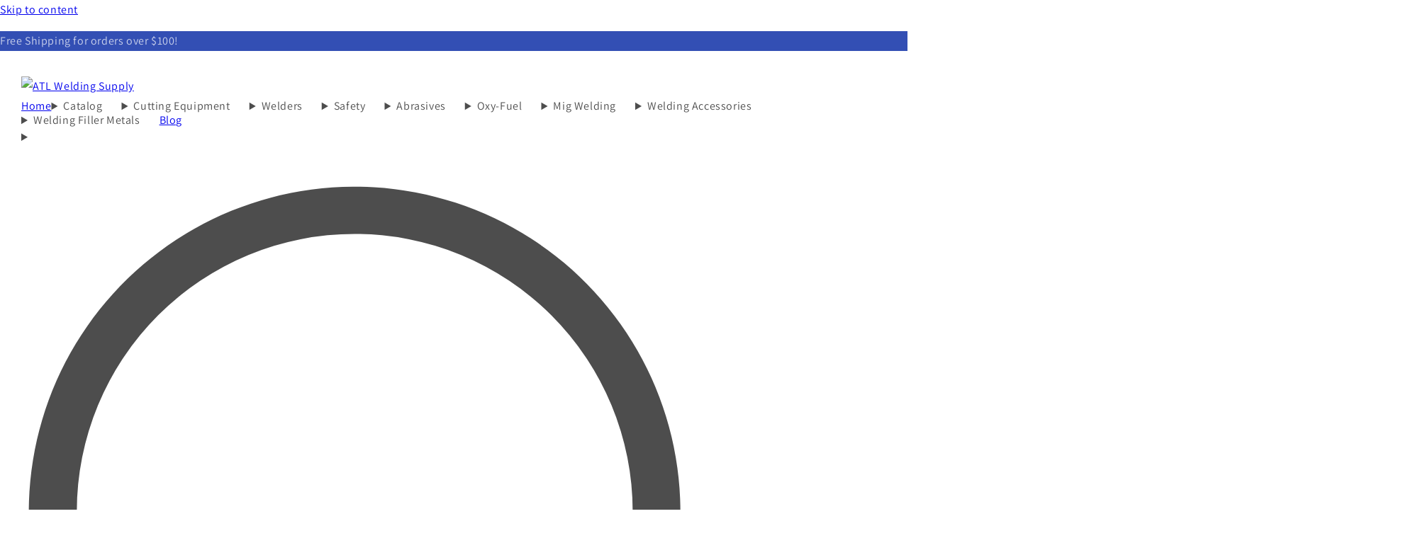

--- FILE ---
content_type: text/html; charset=utf-8
request_url: https://www.atlweldingsupply.com/collections/torch-welding-equipment-and-supplies/products/scorpion-6336-a70-36-victor-style-acetylene-cutting-torch-70-degree
body_size: 37770
content:
<!doctype html>
<html class="js" lang="en">
  <head>
<script src="https://sapi.negate.io/script/aqLnZikLM3JKiK+wEf7S6A==?shop=atl-welding-supply.myshopify.com"></script>
<!-- Google Tag Manager -->
<script>(function(w,d,s,l,i){w[l]=w[l]||[];w[l].push({'gtm.start':
new Date().getTime(),event:'gtm.js'});var f=d.getElementsByTagName(s)[0],
j=d.createElement(s),dl=l!='dataLayer'?'&l='+l:'';j.async=true;j.src=
'https://www.googletagmanager.com/gtm.js?id='+i+dl;f.parentNode.insertBefore(j,f);
})(window,document,'script','dataLayer','GTM-PS6M7KS');</script>
<!-- End Google Tag Manager -->
    <meta charset="utf-8">
    <meta http-equiv="X-UA-Compatible" content="IE=edge">
    <meta name="viewport" content="width=device-width,initial-scale=1">
    <meta name="theme-color" content=""><link rel="icon" type="image/x-icon" href="https://cdn.shopify.com/s/files/1/1205/4730/files/favicon.ico">
      <link rel="apple-touch-icon" sizes="180x180" href="https://cdn.shopify.com/s/files/1/1205/4730/files/apple-touch-icon.png">
      <link rel="icon" type="image/png" sizes="32x32" href="https://cdn.shopify.com/s/files/1/1205/4730/files/favicon-32x32.png">
      <link rel="icon" type="image/png" sizes="16x16" href="https://cdn.shopify.com/s/files/1/1205/4730/files/favicon-16x16.png">      
      <link rel="icon" type="image/png" sizes="48x48" href="https://cdn.shopify.com/s/files/1/1205/4730/files/favicon-48x48.png">
      <link rel="manifest" href="https://cdn.shopify.com/s/files/1/1205/4730/files/site.webmanifest">

<link rel="preconnect" href="https://fonts.shopifycdn.com" crossorigin><title>
      Scorpion 36&quot; 70 Degree Acetylene Cutting Torch
 &ndash; ATL Welding Supply</title>

    
      <meta name="description" content="This 36&quot; acetylene Scorpion cutting torch comes with a 70-degree head. Capable of cutting up to 12&quot; with larger tips. Part number 6336-A70 and can take other fuels with different tips. Shop ATL Welding today!">
    

    
    
      <link rel="canonical" href="https://www.atlweldingsupply.com/products/scorpion-6336-a70-36-victor-style-acetylene-cutting-torch-70-degree">
    

    

<meta property="og:site_name" content="ATL Welding Supply">
<meta property="og:url" content="https://www.atlweldingsupply.com/products/scorpion-6336-a70-36-victor-style-acetylene-cutting-torch-70-degree">
<meta property="og:title" content="Scorpion 36&quot; 70 Degree Acetylene Cutting Torch">
<meta property="og:type" content="product">
<meta property="og:description" content="This 36&quot; acetylene Scorpion cutting torch comes with a 70-degree head. Capable of cutting up to 12&quot; with larger tips. Part number 6336-A70 and can take other fuels with different tips. Shop ATL Welding today!"><meta property="og:image" content="http://www.atlweldingsupply.com/cdn/shop/products/Victor_style_Torch_Main_176ccb76-e5a6-4c32-9054-ac64d6c22c31.jpg?v=1716575152">
  <meta property="og:image:secure_url" content="https://www.atlweldingsupply.com/cdn/shop/products/Victor_style_Torch_Main_176ccb76-e5a6-4c32-9054-ac64d6c22c31.jpg?v=1716575152">
  <meta property="og:image:width" content="2048">
  <meta property="og:image:height" content="2048"><meta property="og:price:amount" content="355.99">
  <meta property="og:price:currency" content="USD"><meta name="twitter:card" content="summary_large_image">
<meta name="twitter:title" content="Scorpion 36&quot; 70 Degree Acetylene Cutting Torch">
<meta name="twitter:description" content="This 36&quot; acetylene Scorpion cutting torch comes with a 70-degree head. Capable of cutting up to 12&quot; with larger tips. Part number 6336-A70 and can take other fuels with different tips. Shop ATL Welding today!">


    <script src="//www.atlweldingsupply.com/cdn/shop/t/9/assets/constants.js?v=132983761750457495441728056769" defer="defer"></script>
    <script src="//www.atlweldingsupply.com/cdn/shop/t/9/assets/pubsub.js?v=158357773527763999511728056771" defer="defer"></script>
    <script src="//www.atlweldingsupply.com/cdn/shop/t/9/assets/global.js?v=152862011079830610291728056770" defer="defer"></script>
    <script src="//www.atlweldingsupply.com/cdn/shop/t/9/assets/details-disclosure.js?v=13653116266235556501728056769" defer="defer"></script>
    <script src="//www.atlweldingsupply.com/cdn/shop/t/9/assets/details-modal.js?v=25581673532751508451728056769" defer="defer"></script>
    <script src="//www.atlweldingsupply.com/cdn/shop/t/9/assets/search-form.js?v=133129549252120666541728056771" defer="defer"></script><script src="//www.atlweldingsupply.com/cdn/shop/t/9/assets/animations.js?v=88693664871331136111728056769" defer="defer"></script><script>window.performance && window.performance.mark && window.performance.mark('shopify.content_for_header.start');</script><meta name="google-site-verification" content="YIrkym4N-Uxonoso2ZxpqL4HfPCCdK7XPoG8QcN6IJM">
<meta id="shopify-digital-wallet" name="shopify-digital-wallet" content="/12054730/digital_wallets/dialog">
<meta name="shopify-checkout-api-token" content="e90dce672423b2f20741e6da509deb06">
<meta id="in-context-paypal-metadata" data-shop-id="12054730" data-venmo-supported="false" data-environment="production" data-locale="en_US" data-paypal-v4="true" data-currency="USD">
<link rel="alternate" type="application/json+oembed" href="https://www.atlweldingsupply.com/products/scorpion-6336-a70-36-victor-style-acetylene-cutting-torch-70-degree.oembed">
<script async="async" src="/checkouts/internal/preloads.js?locale=en-US"></script>
<link rel="preconnect" href="https://shop.app" crossorigin="anonymous">
<script async="async" src="https://shop.app/checkouts/internal/preloads.js?locale=en-US&shop_id=12054730" crossorigin="anonymous"></script>
<script id="shopify-features" type="application/json">{"accessToken":"e90dce672423b2f20741e6da509deb06","betas":["rich-media-storefront-analytics"],"domain":"www.atlweldingsupply.com","predictiveSearch":true,"shopId":12054730,"locale":"en"}</script>
<script>var Shopify = Shopify || {};
Shopify.shop = "atl-welding-supply.myshopify.com";
Shopify.locale = "en";
Shopify.currency = {"active":"USD","rate":"1.0"};
Shopify.country = "US";
Shopify.theme = {"name":"Updated copy of Updated copy of Dawn","id":145791549686,"schema_name":"Dawn","schema_version":"15.2.0","theme_store_id":887,"role":"main"};
Shopify.theme.handle = "null";
Shopify.theme.style = {"id":null,"handle":null};
Shopify.cdnHost = "www.atlweldingsupply.com/cdn";
Shopify.routes = Shopify.routes || {};
Shopify.routes.root = "/";</script>
<script type="module">!function(o){(o.Shopify=o.Shopify||{}).modules=!0}(window);</script>
<script>!function(o){function n(){var o=[];function n(){o.push(Array.prototype.slice.apply(arguments))}return n.q=o,n}var t=o.Shopify=o.Shopify||{};t.loadFeatures=n(),t.autoloadFeatures=n()}(window);</script>
<script>
  window.ShopifyPay = window.ShopifyPay || {};
  window.ShopifyPay.apiHost = "shop.app\/pay";
  window.ShopifyPay.redirectState = null;
</script>
<script id="shop-js-analytics" type="application/json">{"pageType":"product"}</script>
<script defer="defer" async type="module" src="//www.atlweldingsupply.com/cdn/shopifycloud/shop-js/modules/v2/client.init-shop-cart-sync_C5BV16lS.en.esm.js"></script>
<script defer="defer" async type="module" src="//www.atlweldingsupply.com/cdn/shopifycloud/shop-js/modules/v2/chunk.common_CygWptCX.esm.js"></script>
<script type="module">
  await import("//www.atlweldingsupply.com/cdn/shopifycloud/shop-js/modules/v2/client.init-shop-cart-sync_C5BV16lS.en.esm.js");
await import("//www.atlweldingsupply.com/cdn/shopifycloud/shop-js/modules/v2/chunk.common_CygWptCX.esm.js");

  window.Shopify.SignInWithShop?.initShopCartSync?.({"fedCMEnabled":true,"windoidEnabled":true});

</script>
<script>
  window.Shopify = window.Shopify || {};
  if (!window.Shopify.featureAssets) window.Shopify.featureAssets = {};
  window.Shopify.featureAssets['shop-js'] = {"shop-cart-sync":["modules/v2/client.shop-cart-sync_ZFArdW7E.en.esm.js","modules/v2/chunk.common_CygWptCX.esm.js"],"init-fed-cm":["modules/v2/client.init-fed-cm_CmiC4vf6.en.esm.js","modules/v2/chunk.common_CygWptCX.esm.js"],"shop-button":["modules/v2/client.shop-button_tlx5R9nI.en.esm.js","modules/v2/chunk.common_CygWptCX.esm.js"],"shop-cash-offers":["modules/v2/client.shop-cash-offers_DOA2yAJr.en.esm.js","modules/v2/chunk.common_CygWptCX.esm.js","modules/v2/chunk.modal_D71HUcav.esm.js"],"init-windoid":["modules/v2/client.init-windoid_sURxWdc1.en.esm.js","modules/v2/chunk.common_CygWptCX.esm.js"],"shop-toast-manager":["modules/v2/client.shop-toast-manager_ClPi3nE9.en.esm.js","modules/v2/chunk.common_CygWptCX.esm.js"],"init-shop-email-lookup-coordinator":["modules/v2/client.init-shop-email-lookup-coordinator_B8hsDcYM.en.esm.js","modules/v2/chunk.common_CygWptCX.esm.js"],"init-shop-cart-sync":["modules/v2/client.init-shop-cart-sync_C5BV16lS.en.esm.js","modules/v2/chunk.common_CygWptCX.esm.js"],"avatar":["modules/v2/client.avatar_BTnouDA3.en.esm.js"],"pay-button":["modules/v2/client.pay-button_FdsNuTd3.en.esm.js","modules/v2/chunk.common_CygWptCX.esm.js"],"init-customer-accounts":["modules/v2/client.init-customer-accounts_DxDtT_ad.en.esm.js","modules/v2/client.shop-login-button_C5VAVYt1.en.esm.js","modules/v2/chunk.common_CygWptCX.esm.js","modules/v2/chunk.modal_D71HUcav.esm.js"],"init-shop-for-new-customer-accounts":["modules/v2/client.init-shop-for-new-customer-accounts_ChsxoAhi.en.esm.js","modules/v2/client.shop-login-button_C5VAVYt1.en.esm.js","modules/v2/chunk.common_CygWptCX.esm.js","modules/v2/chunk.modal_D71HUcav.esm.js"],"shop-login-button":["modules/v2/client.shop-login-button_C5VAVYt1.en.esm.js","modules/v2/chunk.common_CygWptCX.esm.js","modules/v2/chunk.modal_D71HUcav.esm.js"],"init-customer-accounts-sign-up":["modules/v2/client.init-customer-accounts-sign-up_CPSyQ0Tj.en.esm.js","modules/v2/client.shop-login-button_C5VAVYt1.en.esm.js","modules/v2/chunk.common_CygWptCX.esm.js","modules/v2/chunk.modal_D71HUcav.esm.js"],"shop-follow-button":["modules/v2/client.shop-follow-button_Cva4Ekp9.en.esm.js","modules/v2/chunk.common_CygWptCX.esm.js","modules/v2/chunk.modal_D71HUcav.esm.js"],"checkout-modal":["modules/v2/client.checkout-modal_BPM8l0SH.en.esm.js","modules/v2/chunk.common_CygWptCX.esm.js","modules/v2/chunk.modal_D71HUcav.esm.js"],"lead-capture":["modules/v2/client.lead-capture_Bi8yE_yS.en.esm.js","modules/v2/chunk.common_CygWptCX.esm.js","modules/v2/chunk.modal_D71HUcav.esm.js"],"shop-login":["modules/v2/client.shop-login_D6lNrXab.en.esm.js","modules/v2/chunk.common_CygWptCX.esm.js","modules/v2/chunk.modal_D71HUcav.esm.js"],"payment-terms":["modules/v2/client.payment-terms_CZxnsJam.en.esm.js","modules/v2/chunk.common_CygWptCX.esm.js","modules/v2/chunk.modal_D71HUcav.esm.js"]};
</script>
<script>(function() {
  var isLoaded = false;
  function asyncLoad() {
    if (isLoaded) return;
    isLoaded = true;
    var urls = ["https:\/\/cdn.shopify.com\/s\/files\/1\/0035\/4474\/4006\/t\/1\/assets\/ba_fb_12054730.js?6327212\u0026shop=atl-welding-supply.myshopify.com","https:\/\/cdn.doofinder.com\/shopify\/doofinder-installed.js?shop=atl-welding-supply.myshopify.com","https:\/\/app.cpscentral.com\/admside\/js\/Shopify_App\/shopify.js?shop=atl-welding-supply.myshopify.com","https:\/\/app.cpscentral.com\/admside\/js\/Shopify_App\/shopify_cart.js?shop=atl-welding-supply.myshopify.com","https:\/\/cdn.hextom.com\/js\/freeshippingbar.js?shop=atl-welding-supply.myshopify.com"];
    for (var i = 0; i < urls.length; i++) {
      var s = document.createElement('script');
      s.type = 'text/javascript';
      s.async = true;
      s.src = urls[i];
      var x = document.getElementsByTagName('script')[0];
      x.parentNode.insertBefore(s, x);
    }
  };
  if(window.attachEvent) {
    window.attachEvent('onload', asyncLoad);
  } else {
    window.addEventListener('load', asyncLoad, false);
  }
})();</script>
<script id="__st">var __st={"a":12054730,"offset":-21600,"reqid":"6adc03d6-54d8-44e3-87da-83e25259f59d-1768673390","pageurl":"www.atlweldingsupply.com\/collections\/torch-welding-equipment-and-supplies\/products\/scorpion-6336-a70-36-victor-style-acetylene-cutting-torch-70-degree","u":"78358f385240","p":"product","rtyp":"product","rid":241903173658};</script>
<script>window.ShopifyPaypalV4VisibilityTracking = true;</script>
<script id="captcha-bootstrap">!function(){'use strict';const t='contact',e='account',n='new_comment',o=[[t,t],['blogs',n],['comments',n],[t,'customer']],c=[[e,'customer_login'],[e,'guest_login'],[e,'recover_customer_password'],[e,'create_customer']],r=t=>t.map((([t,e])=>`form[action*='/${t}']:not([data-nocaptcha='true']) input[name='form_type'][value='${e}']`)).join(','),a=t=>()=>t?[...document.querySelectorAll(t)].map((t=>t.form)):[];function s(){const t=[...o],e=r(t);return a(e)}const i='password',u='form_key',d=['recaptcha-v3-token','g-recaptcha-response','h-captcha-response',i],f=()=>{try{return window.sessionStorage}catch{return}},m='__shopify_v',_=t=>t.elements[u];function p(t,e,n=!1){try{const o=window.sessionStorage,c=JSON.parse(o.getItem(e)),{data:r}=function(t){const{data:e,action:n}=t;return t[m]||n?{data:e,action:n}:{data:t,action:n}}(c);for(const[e,n]of Object.entries(r))t.elements[e]&&(t.elements[e].value=n);n&&o.removeItem(e)}catch(o){console.error('form repopulation failed',{error:o})}}const l='form_type',E='cptcha';function T(t){t.dataset[E]=!0}const w=window,h=w.document,L='Shopify',v='ce_forms',y='captcha';let A=!1;((t,e)=>{const n=(g='f06e6c50-85a8-45c8-87d0-21a2b65856fe',I='https://cdn.shopify.com/shopifycloud/storefront-forms-hcaptcha/ce_storefront_forms_captcha_hcaptcha.v1.5.2.iife.js',D={infoText:'Protected by hCaptcha',privacyText:'Privacy',termsText:'Terms'},(t,e,n)=>{const o=w[L][v],c=o.bindForm;if(c)return c(t,g,e,D).then(n);var r;o.q.push([[t,g,e,D],n]),r=I,A||(h.body.append(Object.assign(h.createElement('script'),{id:'captcha-provider',async:!0,src:r})),A=!0)});var g,I,D;w[L]=w[L]||{},w[L][v]=w[L][v]||{},w[L][v].q=[],w[L][y]=w[L][y]||{},w[L][y].protect=function(t,e){n(t,void 0,e),T(t)},Object.freeze(w[L][y]),function(t,e,n,w,h,L){const[v,y,A,g]=function(t,e,n){const i=e?o:[],u=t?c:[],d=[...i,...u],f=r(d),m=r(i),_=r(d.filter((([t,e])=>n.includes(e))));return[a(f),a(m),a(_),s()]}(w,h,L),I=t=>{const e=t.target;return e instanceof HTMLFormElement?e:e&&e.form},D=t=>v().includes(t);t.addEventListener('submit',(t=>{const e=I(t);if(!e)return;const n=D(e)&&!e.dataset.hcaptchaBound&&!e.dataset.recaptchaBound,o=_(e),c=g().includes(e)&&(!o||!o.value);(n||c)&&t.preventDefault(),c&&!n&&(function(t){try{if(!f())return;!function(t){const e=f();if(!e)return;const n=_(t);if(!n)return;const o=n.value;o&&e.removeItem(o)}(t);const e=Array.from(Array(32),(()=>Math.random().toString(36)[2])).join('');!function(t,e){_(t)||t.append(Object.assign(document.createElement('input'),{type:'hidden',name:u})),t.elements[u].value=e}(t,e),function(t,e){const n=f();if(!n)return;const o=[...t.querySelectorAll(`input[type='${i}']`)].map((({name:t})=>t)),c=[...d,...o],r={};for(const[a,s]of new FormData(t).entries())c.includes(a)||(r[a]=s);n.setItem(e,JSON.stringify({[m]:1,action:t.action,data:r}))}(t,e)}catch(e){console.error('failed to persist form',e)}}(e),e.submit())}));const S=(t,e)=>{t&&!t.dataset[E]&&(n(t,e.some((e=>e===t))),T(t))};for(const o of['focusin','change'])t.addEventListener(o,(t=>{const e=I(t);D(e)&&S(e,y())}));const B=e.get('form_key'),M=e.get(l),P=B&&M;t.addEventListener('DOMContentLoaded',(()=>{const t=y();if(P)for(const e of t)e.elements[l].value===M&&p(e,B);[...new Set([...A(),...v().filter((t=>'true'===t.dataset.shopifyCaptcha))])].forEach((e=>S(e,t)))}))}(h,new URLSearchParams(w.location.search),n,t,e,['guest_login'])})(!0,!0)}();</script>
<script integrity="sha256-4kQ18oKyAcykRKYeNunJcIwy7WH5gtpwJnB7kiuLZ1E=" data-source-attribution="shopify.loadfeatures" defer="defer" src="//www.atlweldingsupply.com/cdn/shopifycloud/storefront/assets/storefront/load_feature-a0a9edcb.js" crossorigin="anonymous"></script>
<script crossorigin="anonymous" defer="defer" src="//www.atlweldingsupply.com/cdn/shopifycloud/storefront/assets/shopify_pay/storefront-65b4c6d7.js?v=20250812"></script>
<script data-source-attribution="shopify.dynamic_checkout.dynamic.init">var Shopify=Shopify||{};Shopify.PaymentButton=Shopify.PaymentButton||{isStorefrontPortableWallets:!0,init:function(){window.Shopify.PaymentButton.init=function(){};var t=document.createElement("script");t.src="https://www.atlweldingsupply.com/cdn/shopifycloud/portable-wallets/latest/portable-wallets.en.js",t.type="module",document.head.appendChild(t)}};
</script>
<script data-source-attribution="shopify.dynamic_checkout.buyer_consent">
  function portableWalletsHideBuyerConsent(e){var t=document.getElementById("shopify-buyer-consent"),n=document.getElementById("shopify-subscription-policy-button");t&&n&&(t.classList.add("hidden"),t.setAttribute("aria-hidden","true"),n.removeEventListener("click",e))}function portableWalletsShowBuyerConsent(e){var t=document.getElementById("shopify-buyer-consent"),n=document.getElementById("shopify-subscription-policy-button");t&&n&&(t.classList.remove("hidden"),t.removeAttribute("aria-hidden"),n.addEventListener("click",e))}window.Shopify?.PaymentButton&&(window.Shopify.PaymentButton.hideBuyerConsent=portableWalletsHideBuyerConsent,window.Shopify.PaymentButton.showBuyerConsent=portableWalletsShowBuyerConsent);
</script>
<script>
  function portableWalletsCleanup(e){e&&e.src&&console.error("Failed to load portable wallets script "+e.src);var t=document.querySelectorAll("shopify-accelerated-checkout .shopify-payment-button__skeleton, shopify-accelerated-checkout-cart .wallet-cart-button__skeleton"),e=document.getElementById("shopify-buyer-consent");for(let e=0;e<t.length;e++)t[e].remove();e&&e.remove()}function portableWalletsNotLoadedAsModule(e){e instanceof ErrorEvent&&"string"==typeof e.message&&e.message.includes("import.meta")&&"string"==typeof e.filename&&e.filename.includes("portable-wallets")&&(window.removeEventListener("error",portableWalletsNotLoadedAsModule),window.Shopify.PaymentButton.failedToLoad=e,"loading"===document.readyState?document.addEventListener("DOMContentLoaded",window.Shopify.PaymentButton.init):window.Shopify.PaymentButton.init())}window.addEventListener("error",portableWalletsNotLoadedAsModule);
</script>

<script type="module" src="https://www.atlweldingsupply.com/cdn/shopifycloud/portable-wallets/latest/portable-wallets.en.js" onError="portableWalletsCleanup(this)" crossorigin="anonymous"></script>
<script nomodule>
  document.addEventListener("DOMContentLoaded", portableWalletsCleanup);
</script>

<link id="shopify-accelerated-checkout-styles" rel="stylesheet" media="screen" href="https://www.atlweldingsupply.com/cdn/shopifycloud/portable-wallets/latest/accelerated-checkout-backwards-compat.css" crossorigin="anonymous">
<style id="shopify-accelerated-checkout-cart">
        #shopify-buyer-consent {
  margin-top: 1em;
  display: inline-block;
  width: 100%;
}

#shopify-buyer-consent.hidden {
  display: none;
}

#shopify-subscription-policy-button {
  background: none;
  border: none;
  padding: 0;
  text-decoration: underline;
  font-size: inherit;
  cursor: pointer;
}

#shopify-subscription-policy-button::before {
  box-shadow: none;
}

      </style>
<script id="sections-script" data-sections="header" defer="defer" src="//www.atlweldingsupply.com/cdn/shop/t/9/compiled_assets/scripts.js?7499"></script>
<script>window.performance && window.performance.mark && window.performance.mark('shopify.content_for_header.end');</script>


    <style data-shopify>
      @font-face {
  font-family: Assistant;
  font-weight: 400;
  font-style: normal;
  font-display: swap;
  src: url("//www.atlweldingsupply.com/cdn/fonts/assistant/assistant_n4.9120912a469cad1cc292572851508ca49d12e768.woff2") format("woff2"),
       url("//www.atlweldingsupply.com/cdn/fonts/assistant/assistant_n4.6e9875ce64e0fefcd3f4446b7ec9036b3ddd2985.woff") format("woff");
}

      @font-face {
  font-family: Assistant;
  font-weight: 700;
  font-style: normal;
  font-display: swap;
  src: url("//www.atlweldingsupply.com/cdn/fonts/assistant/assistant_n7.bf44452348ec8b8efa3aa3068825305886b1c83c.woff2") format("woff2"),
       url("//www.atlweldingsupply.com/cdn/fonts/assistant/assistant_n7.0c887fee83f6b3bda822f1150b912c72da0f7b64.woff") format("woff");
}

      
      
      @font-face {
  font-family: Assistant;
  font-weight: 400;
  font-style: normal;
  font-display: swap;
  src: url("//www.atlweldingsupply.com/cdn/fonts/assistant/assistant_n4.9120912a469cad1cc292572851508ca49d12e768.woff2") format("woff2"),
       url("//www.atlweldingsupply.com/cdn/fonts/assistant/assistant_n4.6e9875ce64e0fefcd3f4446b7ec9036b3ddd2985.woff") format("woff");
}


      
        :root,
        .color-background-1 {
          --color-background: 255,255,255;
        
          --gradient-background: #ffffff;
        

        

        --color-foreground: 18,18,18;
        --color-background-contrast: 191,191,191;
        --color-shadow: 18,18,18;
        --color-button: 18,18,18;
        --color-button-text: 255,255,255;
        --color-secondary-button: 255,255,255;
        --color-secondary-button-text: 18,18,18;
        --color-link: 18,18,18;
        --color-badge-foreground: 18,18,18;
        --color-badge-background: 255,255,255;
        --color-badge-border: 18,18,18;
        --payment-terms-background-color: rgb(255 255 255);
      }
      
        
        .color-background-2 {
          --color-background: 243,243,243;
        
          --gradient-background: #f3f3f3;
        

        

        --color-foreground: 18,18,18;
        --color-background-contrast: 179,179,179;
        --color-shadow: 18,18,18;
        --color-button: 18,18,18;
        --color-button-text: 243,243,243;
        --color-secondary-button: 243,243,243;
        --color-secondary-button-text: 18,18,18;
        --color-link: 18,18,18;
        --color-badge-foreground: 18,18,18;
        --color-badge-background: 243,243,243;
        --color-badge-border: 18,18,18;
        --payment-terms-background-color: rgb(243 243 243);
      }
      
        
        .color-inverse {
          --color-background: 18,18,18;
        
          --gradient-background: #121212;
        

        

        --color-foreground: 255,255,255;
        --color-background-contrast: 146,146,146;
        --color-shadow: 18,18,18;
        --color-button: 255,255,255;
        --color-button-text: 18,18,18;
        --color-secondary-button: 18,18,18;
        --color-secondary-button-text: 255,255,255;
        --color-link: 255,255,255;
        --color-badge-foreground: 255,255,255;
        --color-badge-background: 18,18,18;
        --color-badge-border: 255,255,255;
        --payment-terms-background-color: rgb(18 18 18);
      }
      
        
        .color-accent-1 {
          --color-background: 18,18,18;
        
          --gradient-background: #121212;
        

        

        --color-foreground: 255,255,255;
        --color-background-contrast: 146,146,146;
        --color-shadow: 18,18,18;
        --color-button: 255,255,255;
        --color-button-text: 18,18,18;
        --color-secondary-button: 18,18,18;
        --color-secondary-button-text: 255,255,255;
        --color-link: 255,255,255;
        --color-badge-foreground: 255,255,255;
        --color-badge-background: 18,18,18;
        --color-badge-border: 255,255,255;
        --payment-terms-background-color: rgb(18 18 18);
      }
      
        
        .color-accent-2 {
          --color-background: 51,79,180;
        
          --gradient-background: #334fb4;
        

        

        --color-foreground: 255,255,255;
        --color-background-contrast: 23,35,81;
        --color-shadow: 18,18,18;
        --color-button: 255,255,255;
        --color-button-text: 51,79,180;
        --color-secondary-button: 51,79,180;
        --color-secondary-button-text: 255,255,255;
        --color-link: 255,255,255;
        --color-badge-foreground: 255,255,255;
        --color-badge-background: 51,79,180;
        --color-badge-border: 255,255,255;
        --payment-terms-background-color: rgb(51 79 180);
      }
      

      body, .color-background-1, .color-background-2, .color-inverse, .color-accent-1, .color-accent-2 {
        color: rgba(var(--color-foreground), 0.75);
        background-color: rgb(var(--color-background));
      }

      :root {
        --font-body-family: Assistant, sans-serif;
        --font-body-style: normal;
        --font-body-weight: 400;
        --font-body-weight-bold: 700;

        --font-heading-family: Assistant, sans-serif;
        --font-heading-style: normal;
        --font-heading-weight: 400;

        --font-body-scale: 1.0;
        --font-heading-scale: 1.0;

        --media-padding: px;
        --media-border-opacity: 0.05;
        --media-border-width: 1px;
        --media-radius: 0px;
        --media-shadow-opacity: 0.0;
        --media-shadow-horizontal-offset: 0px;
        --media-shadow-vertical-offset: 4px;
        --media-shadow-blur-radius: 5px;
        --media-shadow-visible: 0;

        --page-width: 120rem;
        --page-width-margin: 0rem;

        --product-card-image-padding: 0.0rem;
        --product-card-corner-radius: 0.0rem;
        --product-card-text-alignment: left;
        --product-card-border-width: 0.0rem;
        --product-card-border-opacity: 0.1;
        --product-card-shadow-opacity: 0.0;
        --product-card-shadow-visible: 0;
        --product-card-shadow-horizontal-offset: 0.0rem;
        --product-card-shadow-vertical-offset: 0.4rem;
        --product-card-shadow-blur-radius: 0.5rem;

        --collection-card-image-padding: 0.0rem;
        --collection-card-corner-radius: 0.0rem;
        --collection-card-text-alignment: left;
        --collection-card-border-width: 0.0rem;
        --collection-card-border-opacity: 0.1;
        --collection-card-shadow-opacity: 0.0;
        --collection-card-shadow-visible: 0;
        --collection-card-shadow-horizontal-offset: 0.0rem;
        --collection-card-shadow-vertical-offset: 0.4rem;
        --collection-card-shadow-blur-radius: 0.5rem;

        --blog-card-image-padding: 0.0rem;
        --blog-card-corner-radius: 0.0rem;
        --blog-card-text-alignment: left;
        --blog-card-border-width: 0.0rem;
        --blog-card-border-opacity: 0.1;
        --blog-card-shadow-opacity: 0.0;
        --blog-card-shadow-visible: 0;
        --blog-card-shadow-horizontal-offset: 0.0rem;
        --blog-card-shadow-vertical-offset: 0.4rem;
        --blog-card-shadow-blur-radius: 0.5rem;

        --badge-corner-radius: 4.0rem;

        --popup-border-width: 1px;
        --popup-border-opacity: 0.1;
        --popup-corner-radius: 0px;
        --popup-shadow-opacity: 0.0;
        --popup-shadow-horizontal-offset: 0px;
        --popup-shadow-vertical-offset: 4px;
        --popup-shadow-blur-radius: 5px;

        --drawer-border-width: 1px;
        --drawer-border-opacity: 0.1;
        --drawer-shadow-opacity: 0.0;
        --drawer-shadow-horizontal-offset: 0px;
        --drawer-shadow-vertical-offset: 4px;
        --drawer-shadow-blur-radius: 5px;

        --spacing-sections-desktop: 0px;
        --spacing-sections-mobile: 0px;

        --grid-desktop-vertical-spacing: 8px;
        --grid-desktop-horizontal-spacing: 8px;
        --grid-mobile-vertical-spacing: 4px;
        --grid-mobile-horizontal-spacing: 4px;

        --text-boxes-border-opacity: 0.1;
        --text-boxes-border-width: 0px;
        --text-boxes-radius: 0px;
        --text-boxes-shadow-opacity: 0.0;
        --text-boxes-shadow-visible: 0;
        --text-boxes-shadow-horizontal-offset: 0px;
        --text-boxes-shadow-vertical-offset: 4px;
        --text-boxes-shadow-blur-radius: 5px;

        --buttons-radius: 0px;
        --buttons-radius-outset: 0px;
        --buttons-border-width: 1px;
        --buttons-border-opacity: 1.0;
        --buttons-shadow-opacity: 0.0;
        --buttons-shadow-visible: 0;
        --buttons-shadow-horizontal-offset: 0px;
        --buttons-shadow-vertical-offset: 4px;
        --buttons-shadow-blur-radius: 5px;
        --buttons-border-offset: 0px;

        --inputs-radius: 0px;
        --inputs-border-width: 1px;
        --inputs-border-opacity: 0.55;
        --inputs-shadow-opacity: 0.0;
        --inputs-shadow-horizontal-offset: 0px;
        --inputs-margin-offset: 0px;
        --inputs-shadow-vertical-offset: 4px;
        --inputs-shadow-blur-radius: 5px;
        --inputs-radius-outset: 0px;

        --variant-pills-radius: 40px;
        --variant-pills-border-width: 1px;
        --variant-pills-border-opacity: 0.55;
        --variant-pills-shadow-opacity: 0.0;
        --variant-pills-shadow-horizontal-offset: 0px;
        --variant-pills-shadow-vertical-offset: 4px;
        --variant-pills-shadow-blur-radius: 5px;
      }

      *,
      *::before,
      *::after {
        box-sizing: inherit;
      }

      html {
        box-sizing: border-box;
        font-size: calc(var(--font-body-scale) * 62.5%);
        height: 100%;
      }

      body {
        display: grid;
        grid-template-rows: auto auto 1fr auto;
        grid-template-columns: 100%;
        min-height: 100%;
        margin: 0;
        font-size: 1.5rem;
        letter-spacing: 0.06rem;
        line-height: calc(1 + 0.8 / var(--font-body-scale));
        font-family: var(--font-body-family);
        font-style: var(--font-body-style);
        font-weight: var(--font-body-weight);
      }

      @media screen and (min-width: 750px) {
        body {
          font-size: 1.6rem;
        }
      }
    </style>

    <link href="//www.atlweldingsupply.com/cdn/shop/t/9/assets/base.css?v=159841507637079171801728056769" rel="stylesheet" type="text/css" media="all" />
    <link rel="stylesheet" href="//www.atlweldingsupply.com/cdn/shop/t/9/assets/component-cart-items.css?v=123238115697927560811728056769" media="print" onload="this.media='all'">
      <link rel="preload" as="font" href="//www.atlweldingsupply.com/cdn/fonts/assistant/assistant_n4.9120912a469cad1cc292572851508ca49d12e768.woff2" type="font/woff2" crossorigin>
      

      <link rel="preload" as="font" href="//www.atlweldingsupply.com/cdn/fonts/assistant/assistant_n4.9120912a469cad1cc292572851508ca49d12e768.woff2" type="font/woff2" crossorigin>
      
<link href="//www.atlweldingsupply.com/cdn/shop/t/9/assets/component-localization-form.css?v=170315343355214948141728056769" rel="stylesheet" type="text/css" media="all" />
      <script src="//www.atlweldingsupply.com/cdn/shop/t/9/assets/localization-form.js?v=144176611646395275351728056771" defer="defer"></script><link
        rel="stylesheet"
        href="//www.atlweldingsupply.com/cdn/shop/t/9/assets/component-predictive-search.css?v=118923337488134913561728056769"
        media="print"
        onload="this.media='all'"
      ><script>
      if (Shopify.designMode) {
        document.documentElement.classList.add('shopify-design-mode');
      }
    </script>
      <script>
        setTimeout(function () {
  start();
}, 1000);
const TOKEN = `onclick=window.open("https://clicklease.com/partner/atl-welding-supply")`;
var width;
var width1;
function start() {
  if (
    !window.location.href.includes(
      "pallet-72pc-er70s-6-mig-welding-wire-045-44lb-rolls"
    ) &&
    !window.location.href.includes(
      "pallet-72pc-er70s-6-mig-welding-wire-035-44lb-rolls"
    )
  ) {
    renderButtonPrice();
  }
}

function renderButtonPrice() {
  if (document.querySelector(".price")) {
    if (document.querySelector(".our.price")) {
      var placeprice = document.querySelectorAll(".our.price");
    } else if (document.querySelector(".price")) {
      var placeprice = document.querySelectorAll(".price");
    }

    placeprice.forEach((element) => {
      price = Number(element.innerText.replace(/[^0-9||\.]+/g, ""));
      var divContainer = document.createElement("div");
      divContainer.className = "ClickleaseButton";

      divContainer.onclick = (e) => {
        e.stopPropagation();
        e.preventDefault();
      };
      divContainer.style="cursor:pointer;";
      var xhttp = new XMLHttpRequest();
      xhttp.onreadystatechange = function (event) {
        if (this.readyState == 4 && this.status == 200) {
          element.after(divContainer);

          divContainer.innerHTML = buttonPriceNews(event);
        }
      };
      validationAPI(price, xhttp);
    });
  }
}

function validationAPI(amount, xhttp) {
  if (amount >= 500 && amount <= 30000) {
    xhttp.open(
      "GET",
      "https://app.clicklease.com/api/estimatedPaymentAmount/" + amount,
      true
    );
    xhttp.send();
  }
}

const buttonPriceNews = (event) =>
  `<svg xmlns="http://www.w3.org/2000/svg" xmlns:xlink="http://www.w3.org/1999/xlink" ${TOKEN} viewBox="0 0 500 31" preserveAspectRatio="xMidYMid meet">
                    
      <defs>
     
      <clipPath id="clip-Web_1920_1">
     
      <rect width="455" height="31"/>
     
      </clipPath>
     
      </defs>
     
      <g id="Web_1920_1" data-name="Web 1920 – 1" clip-path="url(#clip-Web_1920_1)">
     
      <g id="Blue_Button" data-name="Blue Button" transform="translate(-172.688 5.325)">
     
      <path id="Path_1185" data-name="Path 1185" d="M534.473,0H452.306a12.321,12.321,0,1,0,0,24.642h82.167a12.321,12.321,0,1,0,0-24.642Z" transform="translate(76.464 -1.325)" fill="#20b6f1"/>
     
      <path id="Path_1186" data-name="Path 1186" d="M463.7,16.229h2.033L462.246,7.6h-1.762L457.1,16.229h1.984l.591-1.626H463.1Zm-2.316-6.345,1.134,3.093H460.25ZM470.141,7.6h-3.314v8.625h1.86V13.543h1.454a2.97,2.97,0,1,0,0-5.939Zm-.086,4.214h-1.368V9.342h1.368a1.238,1.238,0,1,1,0,2.476ZM477.8,7.6h-3.314v8.625h1.86V13.543H477.8a2.97,2.97,0,1,0,0-5.939Zm-.086,4.214h-1.368V9.342h1.368a1.238,1.238,0,0,1,0,2.476Zm6.3,2.686V7.6h-1.86v8.625h5.175V14.5Zm10.689-6.9h-2l-2,3.462L488.73,7.6h-1.984l3.006,5.138v3.487h1.91v-3.47Zm9.308,0v5.261L500.231,7.6h-1.676v8.625h1.823v-5.38l3.906,5.384h1.565V7.6Zm7.9,8.822a4.438,4.438,0,0,0,4.583-4.509,4.6,4.6,0,1,0-4.583,4.509Zm0-1.762a2.681,2.681,0,0,1-2.711-2.748,2.67,2.67,0,0,1,2.711-2.735,2.643,2.643,0,0,1,2.686,2.735,2.653,2.653,0,0,1-2.692,2.753ZM527.455,7.6l-1.663,5.729L523.475,7.7h-.628l-2.267,5.643L518.88,7.6h-1.971l2.711,8.625h1.663l1.873-4.83,1.922,4.83h1.663L529.4,7.6Z" transform="translate(76.603 -0.827)" fill="#fff"/>
     
      <path id="Path_1187" data-name="Path 1187" d="M369.962,17.126l-3.183-4.759v4.759h-2.69V3.594h2.689V11.6l2.991-4.424h3.1L369.5,11.915l3.724,5.211Z" transform="translate(84.713 0.096)" fill="#20b6f1"/>
     
      <path id="Path_1188" data-name="Path 1188" d="M378.633,3.593h-2.69V17.125h2.69Z" transform="translate(85.03 0.096)" fill="#636363"/>
     
      <path id="Path_1189" data-name="Path 1189" d="M390.694,12.821h-7.529a2.319,2.319,0,0,0,2.431,2.1,2.361,2.361,0,0,0,2.111-1.154h2.827a5.374,5.374,0,1,1,.209-1.735,6.332,6.332,0,0,1-.049.789Zm-7.457-1.837h4.817a2.446,2.446,0,0,0-2.464-1.876,2.333,2.333,0,0,0-2.361,1.876" transform="translate(85.15 0.182)" fill="#636363"/>
     
      <path id="Path_1190" data-name="Path 1190" d="M402.486,7.078v9.947H400.38l-.232-.889a4.837,4.837,0,0,1-3.223,1.186,5.116,5.116,0,0,1-5.218-5.27,5.1,5.1,0,0,1,5.218-5.236,4.854,4.854,0,0,1,3.268,1.217l.288-.95Zm-2.637,4.973a2.711,2.711,0,1,0-.206,1.037,2.711,2.711,0,0,0,.206-1.037Z" transform="translate(85.451 0.182)" fill="#636363"/>
     
      <path id="Path_1191" data-name="Path 1191" d="M408.273,17.321c-2.5,0-4.165-1.425-4.179-3.557h2.623c.013.886.691,1.328,1.656,1.328.746,0,1.415-.338,1.415-1s-.862-.886-1.914-1.062c-1.589-.264-3.611-.69-3.611-3.035,0-1.882,1.6-3.183,4-3.183s3.978,1.335,3.988,3.325H409.7c-.009-.791-.564-1.181-1.5-1.181-.838,0-1.335.383-1.335.953,0,.663.848.821,1.882,1,1.622.292,3.7.635,3.7,3.058,0,2.03-1.659,3.351-4.172,3.351Z" transform="translate(85.782 0.182)" fill="#636363"/>
     
      <path id="Path_1192" data-name="Path 1192" d="M423.758,12.82h-7.529a2.319,2.319,0,0,0,2.431,2.1,2.361,2.361,0,0,0,2.111-1.154H423.6a5.373,5.373,0,1,1,.209-1.735,6.334,6.334,0,0,1-.052.789ZM416.3,10.983h4.819a2.446,2.446,0,0,0-2.464-1.876,2.332,2.332,0,0,0-2.361,1.876" transform="translate(86.034 0.182)" fill="#636363"/>
     
      <path id="Path_1193" data-name="Path 1193" d="M316.966,16.08a5.873,5.873,0,1,1,0-7.367l6.058-2.7a12.4,12.4,0,1,0,0,12.768Z" transform="translate(83)" fill="#20b6f1"/>
   
      <path id="Path_1194" data-name="Path 1194" d="M326.7,6.751l-6.126,2.733-6.129,2.731,6.129,2.733,6.126,2.734-1.622-5.463Z" transform="translate(83.386 0.18)" fill="#636363"/>
     
      <path id="Path_1195" data-name="Path 1195" d="M359.809,13.627a2.49,2.49,0,1,1,0-3.122l2.567-1.145a5.256,5.256,0,1,0,0,5.412Z" transform="translate(84.406 0.182)" fill="#20b6f1"/>
     
      <path id="Path_1196" data-name="Path 1196" d="M345.686,3.593H343V17.125h2.69Z" transform="translate(84.149 0.096)" fill="#20b6f1"/>
     
      <path id="Path_1197" data-name="Path 1197" d="M348.127,7.185h2.69v9.948h-2.69Zm0-3.827h2.68v2.5h-2.68Z" transform="translate(84.286 0.09)" fill="#20b6f1"/>
     
      <path id="Path_1198" data-name="Path 1198" d="M338.954,13.627a2.49,2.49,0,1,1,0-3.122l2.567-1.145a5.256,5.256,0,1,0,0,5.412Z" transform="translate(83.849 0.182)" fill="#20b6f1"/>
     
      <path id="Path_1199" data-name="Path 1199" d="M134.144,16.522c2.1,0,3.516-1.068,3.516-2.727,0-2.168-1.807-2.464-3.335-2.711-1.183-.181-2.2-.361-2.2-1.3,0-.772.756-1.265,1.955-1.265,1.249,0,2,.526,2.053,1.495h1.314c-.049-1.676-1.331-2.743-3.335-2.743s-3.351,1.035-3.351,2.563c0,2,1.708,2.316,3.22,2.579,1.2.2,2.3.394,2.3,1.446,0,.854-.871,1.38-2.086,1.38-1.249,0-2.152-.575-2.218-1.626H130.6c.082,1.792,1.446,2.91,3.548,2.91Zm9.913-.2h1.4V4.3h-1.4Zm8.212.2a4.552,4.552,0,0,0,4.7-4.633,4.707,4.707,0,1,0-9.413,0,4.556,4.556,0,0,0,4.717,4.634Zm0-1.347a3.176,3.176,0,0,1-3.286-3.286,3.277,3.277,0,0,1,6.554.016,3.167,3.167,0,0,1-3.264,3.271Zm17.5-7.721-2.251,6.6L164.78,7.6h-.509l-2.711,6.39-2.218-6.538H157.9l2.99,8.871h1.134l2.513-6.029,2.5,6.029h1.134l3.023-8.871Zm14.748,0-.181,1.363a4.627,4.627,0,1,0-.018,6.176l.148,1.331h1.15V7.455Zm-3.581,7.721a3.2,3.2,0,0,1-3.269-3.286,3.2,3.2,0,0,1,3.269-3.269,3.164,3.164,0,0,1,3.253,3.269,3.168,3.168,0,0,1-3.249,3.287Zm10.3,1.347c2.1,0,3.516-1.068,3.516-2.727,0-2.168-1.807-2.464-3.335-2.711-1.183-.181-2.2-.361-2.2-1.3,0-.772.756-1.265,1.955-1.265,1.249,0,2,.526,2.053,1.495h1.314c-.049-1.676-1.331-2.743-3.335-2.743s-3.351,1.035-3.351,2.563c0,2,1.708,2.316,3.22,2.579,1.2.2,2.3.394,2.3,1.446,0,.854-.871,1.38-2.086,1.38-1.249,0-2.152-.575-2.218-1.626H187.7c.078,1.792,1.442,2.91,3.545,2.91Zm50.21.936h1.478L247.7,3.823h-1.446ZM259.371,7.274a3.578,3.578,0,0,0-3.006,1.676,2.9,2.9,0,0,0-2.727-1.676A3.6,3.6,0,0,0,250.8,8.687l-.23-1.232h-1v8.871h1.4V11.414a2.639,2.639,0,0,1,2.366-2.875c1.281,0,2.021.953,2.021,2.563v5.224h1.38V11.414A2.639,2.639,0,0,1,259.1,8.539c1.265,0,2,.953,2,2.563v5.224h1.4V10.658a3.1,3.1,0,0,0-3.132-3.384Zm9.81,9.249a4.552,4.552,0,0,0,4.7-4.633,4.707,4.707,0,1,0-9.414,0,4.556,4.556,0,0,0,4.714,4.633Zm0-1.347A3.176,3.176,0,0,1,265.9,11.89a3.277,3.277,0,1,1,6.555.016,3.168,3.168,0,0,1-3.274,3.27Zm21.672-7.721-2.251,6.6L285.859,7.6h-.509l-2.711,6.39-2.218-6.538h-1.446l2.99,8.871H283.1l2.513-6.029,2.5,6.029h1.134l3.023-8.871Zm3.082-1.528h1.511V4.333h-1.511Zm.049,10.4h1.4V7.455h-1.4v8.872Zm7.883-1.281A1.678,1.678,0,0,1,300,13.188V8.719h2.793V7.455H300V5.582h-.214l-2.743,2.891v.246H298.6v4.518a2.857,2.857,0,0,0,3.088,3.088h1.15V15.044Zm7.269-7.77a3.782,3.782,0,0,0-3.039,1.4V4.3h-1.4V16.325h1.4V11.5a2.793,2.793,0,0,1,2.694-2.957c1.528,0,2.382,1.019,2.382,2.809V16.33h1.4V11.019c0-2.3-1.317-3.745-3.436-3.745Z" transform="translate(56.898 0.736)" fill="#101112"/>
     
      <text id="_1" data-name="1" transform="translate(248 42.7)" fill="#009fdf" font-size="17" font-family="ArialMT, Arial"><tspan x="10" y="-25.3"> $${
        JSON.parse(event.currentTarget.response)["object"]
      }</tspan></text>
     
      <text id="A" transform="translate(174.688 16.675)" font-size="18" font-family="SegoeUI, Segoe UI"><tspan x="0" y="0">A</tspan></text>
     
      </g>
     
      </g>
     
     </svg>
     
     
     
     
     `;

      </script>
  <!-- BEGIN app block: shopify://apps/cbb-shipping-rates/blocks/app-embed-block/de9da91b-8d51-4359-81df-b8b0288464c7 --><script>
    window.codeblackbelt = window.codeblackbelt || {};
    window.codeblackbelt.shop = window.codeblackbelt.shop || 'atl-welding-supply.myshopify.com';
    </script><script src="//cdn.codeblackbelt.com/widgets/shipping-rates-calculator-plus/main.min.js?version=2026011712-0600" async></script>
<!-- END app block --><link href="https://monorail-edge.shopifysvc.com" rel="dns-prefetch">
<script>(function(){if ("sendBeacon" in navigator && "performance" in window) {try {var session_token_from_headers = performance.getEntriesByType('navigation')[0].serverTiming.find(x => x.name == '_s').description;} catch {var session_token_from_headers = undefined;}var session_cookie_matches = document.cookie.match(/_shopify_s=([^;]*)/);var session_token_from_cookie = session_cookie_matches && session_cookie_matches.length === 2 ? session_cookie_matches[1] : "";var session_token = session_token_from_headers || session_token_from_cookie || "";function handle_abandonment_event(e) {var entries = performance.getEntries().filter(function(entry) {return /monorail-edge.shopifysvc.com/.test(entry.name);});if (!window.abandonment_tracked && entries.length === 0) {window.abandonment_tracked = true;var currentMs = Date.now();var navigation_start = performance.timing.navigationStart;var payload = {shop_id: 12054730,url: window.location.href,navigation_start,duration: currentMs - navigation_start,session_token,page_type: "product"};window.navigator.sendBeacon("https://monorail-edge.shopifysvc.com/v1/produce", JSON.stringify({schema_id: "online_store_buyer_site_abandonment/1.1",payload: payload,metadata: {event_created_at_ms: currentMs,event_sent_at_ms: currentMs}}));}}window.addEventListener('pagehide', handle_abandonment_event);}}());</script>
<script id="web-pixels-manager-setup">(function e(e,d,r,n,o){if(void 0===o&&(o={}),!Boolean(null===(a=null===(i=window.Shopify)||void 0===i?void 0:i.analytics)||void 0===a?void 0:a.replayQueue)){var i,a;window.Shopify=window.Shopify||{};var t=window.Shopify;t.analytics=t.analytics||{};var s=t.analytics;s.replayQueue=[],s.publish=function(e,d,r){return s.replayQueue.push([e,d,r]),!0};try{self.performance.mark("wpm:start")}catch(e){}var l=function(){var e={modern:/Edge?\/(1{2}[4-9]|1[2-9]\d|[2-9]\d{2}|\d{4,})\.\d+(\.\d+|)|Firefox\/(1{2}[4-9]|1[2-9]\d|[2-9]\d{2}|\d{4,})\.\d+(\.\d+|)|Chrom(ium|e)\/(9{2}|\d{3,})\.\d+(\.\d+|)|(Maci|X1{2}).+ Version\/(15\.\d+|(1[6-9]|[2-9]\d|\d{3,})\.\d+)([,.]\d+|)( \(\w+\)|)( Mobile\/\w+|) Safari\/|Chrome.+OPR\/(9{2}|\d{3,})\.\d+\.\d+|(CPU[ +]OS|iPhone[ +]OS|CPU[ +]iPhone|CPU IPhone OS|CPU iPad OS)[ +]+(15[._]\d+|(1[6-9]|[2-9]\d|\d{3,})[._]\d+)([._]\d+|)|Android:?[ /-](13[3-9]|1[4-9]\d|[2-9]\d{2}|\d{4,})(\.\d+|)(\.\d+|)|Android.+Firefox\/(13[5-9]|1[4-9]\d|[2-9]\d{2}|\d{4,})\.\d+(\.\d+|)|Android.+Chrom(ium|e)\/(13[3-9]|1[4-9]\d|[2-9]\d{2}|\d{4,})\.\d+(\.\d+|)|SamsungBrowser\/([2-9]\d|\d{3,})\.\d+/,legacy:/Edge?\/(1[6-9]|[2-9]\d|\d{3,})\.\d+(\.\d+|)|Firefox\/(5[4-9]|[6-9]\d|\d{3,})\.\d+(\.\d+|)|Chrom(ium|e)\/(5[1-9]|[6-9]\d|\d{3,})\.\d+(\.\d+|)([\d.]+$|.*Safari\/(?![\d.]+ Edge\/[\d.]+$))|(Maci|X1{2}).+ Version\/(10\.\d+|(1[1-9]|[2-9]\d|\d{3,})\.\d+)([,.]\d+|)( \(\w+\)|)( Mobile\/\w+|) Safari\/|Chrome.+OPR\/(3[89]|[4-9]\d|\d{3,})\.\d+\.\d+|(CPU[ +]OS|iPhone[ +]OS|CPU[ +]iPhone|CPU IPhone OS|CPU iPad OS)[ +]+(10[._]\d+|(1[1-9]|[2-9]\d|\d{3,})[._]\d+)([._]\d+|)|Android:?[ /-](13[3-9]|1[4-9]\d|[2-9]\d{2}|\d{4,})(\.\d+|)(\.\d+|)|Mobile Safari.+OPR\/([89]\d|\d{3,})\.\d+\.\d+|Android.+Firefox\/(13[5-9]|1[4-9]\d|[2-9]\d{2}|\d{4,})\.\d+(\.\d+|)|Android.+Chrom(ium|e)\/(13[3-9]|1[4-9]\d|[2-9]\d{2}|\d{4,})\.\d+(\.\d+|)|Android.+(UC? ?Browser|UCWEB|U3)[ /]?(15\.([5-9]|\d{2,})|(1[6-9]|[2-9]\d|\d{3,})\.\d+)\.\d+|SamsungBrowser\/(5\.\d+|([6-9]|\d{2,})\.\d+)|Android.+MQ{2}Browser\/(14(\.(9|\d{2,})|)|(1[5-9]|[2-9]\d|\d{3,})(\.\d+|))(\.\d+|)|K[Aa][Ii]OS\/(3\.\d+|([4-9]|\d{2,})\.\d+)(\.\d+|)/},d=e.modern,r=e.legacy,n=navigator.userAgent;return n.match(d)?"modern":n.match(r)?"legacy":"unknown"}(),u="modern"===l?"modern":"legacy",c=(null!=n?n:{modern:"",legacy:""})[u],f=function(e){return[e.baseUrl,"/wpm","/b",e.hashVersion,"modern"===e.buildTarget?"m":"l",".js"].join("")}({baseUrl:d,hashVersion:r,buildTarget:u}),m=function(e){var d=e.version,r=e.bundleTarget,n=e.surface,o=e.pageUrl,i=e.monorailEndpoint;return{emit:function(e){var a=e.status,t=e.errorMsg,s=(new Date).getTime(),l=JSON.stringify({metadata:{event_sent_at_ms:s},events:[{schema_id:"web_pixels_manager_load/3.1",payload:{version:d,bundle_target:r,page_url:o,status:a,surface:n,error_msg:t},metadata:{event_created_at_ms:s}}]});if(!i)return console&&console.warn&&console.warn("[Web Pixels Manager] No Monorail endpoint provided, skipping logging."),!1;try{return self.navigator.sendBeacon.bind(self.navigator)(i,l)}catch(e){}var u=new XMLHttpRequest;try{return u.open("POST",i,!0),u.setRequestHeader("Content-Type","text/plain"),u.send(l),!0}catch(e){return console&&console.warn&&console.warn("[Web Pixels Manager] Got an unhandled error while logging to Monorail."),!1}}}}({version:r,bundleTarget:l,surface:e.surface,pageUrl:self.location.href,monorailEndpoint:e.monorailEndpoint});try{o.browserTarget=l,function(e){var d=e.src,r=e.async,n=void 0===r||r,o=e.onload,i=e.onerror,a=e.sri,t=e.scriptDataAttributes,s=void 0===t?{}:t,l=document.createElement("script"),u=document.querySelector("head"),c=document.querySelector("body");if(l.async=n,l.src=d,a&&(l.integrity=a,l.crossOrigin="anonymous"),s)for(var f in s)if(Object.prototype.hasOwnProperty.call(s,f))try{l.dataset[f]=s[f]}catch(e){}if(o&&l.addEventListener("load",o),i&&l.addEventListener("error",i),u)u.appendChild(l);else{if(!c)throw new Error("Did not find a head or body element to append the script");c.appendChild(l)}}({src:f,async:!0,onload:function(){if(!function(){var e,d;return Boolean(null===(d=null===(e=window.Shopify)||void 0===e?void 0:e.analytics)||void 0===d?void 0:d.initialized)}()){var d=window.webPixelsManager.init(e)||void 0;if(d){var r=window.Shopify.analytics;r.replayQueue.forEach((function(e){var r=e[0],n=e[1],o=e[2];d.publishCustomEvent(r,n,o)})),r.replayQueue=[],r.publish=d.publishCustomEvent,r.visitor=d.visitor,r.initialized=!0}}},onerror:function(){return m.emit({status:"failed",errorMsg:"".concat(f," has failed to load")})},sri:function(e){var d=/^sha384-[A-Za-z0-9+/=]+$/;return"string"==typeof e&&d.test(e)}(c)?c:"",scriptDataAttributes:o}),m.emit({status:"loading"})}catch(e){m.emit({status:"failed",errorMsg:(null==e?void 0:e.message)||"Unknown error"})}}})({shopId: 12054730,storefrontBaseUrl: "https://www.atlweldingsupply.com",extensionsBaseUrl: "https://extensions.shopifycdn.com/cdn/shopifycloud/web-pixels-manager",monorailEndpoint: "https://monorail-edge.shopifysvc.com/unstable/produce_batch",surface: "storefront-renderer",enabledBetaFlags: ["2dca8a86"],webPixelsConfigList: [{"id":"519012598","configuration":"{\"config\":\"{\\\"pixel_id\\\":\\\"G-09ZHR0SN04\\\",\\\"target_country\\\":\\\"US\\\",\\\"gtag_events\\\":[{\\\"type\\\":\\\"begin_checkout\\\",\\\"action_label\\\":[\\\"G-09ZHR0SN04\\\",\\\"AW-1046816283\\\/caEMCIbYlocBEJvMlPMD\\\"]},{\\\"type\\\":\\\"search\\\",\\\"action_label\\\":[\\\"G-09ZHR0SN04\\\",\\\"AW-1046816283\\\/BKIyCInYlocBEJvMlPMD\\\"]},{\\\"type\\\":\\\"view_item\\\",\\\"action_label\\\":[\\\"G-09ZHR0SN04\\\",\\\"AW-1046816283\\\/yom7CIDYlocBEJvMlPMD\\\",\\\"MC-2LCKW4PSEV\\\"]},{\\\"type\\\":\\\"purchase\\\",\\\"action_label\\\":[\\\"G-09ZHR0SN04\\\",\\\"AW-1046816283\\\/eLxlCP3XlocBEJvMlPMD\\\",\\\"MC-2LCKW4PSEV\\\"]},{\\\"type\\\":\\\"page_view\\\",\\\"action_label\\\":[\\\"G-09ZHR0SN04\\\",\\\"AW-1046816283\\\/t-pXCPrXlocBEJvMlPMD\\\",\\\"MC-2LCKW4PSEV\\\"]},{\\\"type\\\":\\\"add_payment_info\\\",\\\"action_label\\\":[\\\"G-09ZHR0SN04\\\",\\\"AW-1046816283\\\/HuxdCIzYlocBEJvMlPMD\\\"]},{\\\"type\\\":\\\"add_to_cart\\\",\\\"action_label\\\":[\\\"G-09ZHR0SN04\\\",\\\"AW-1046816283\\\/X3vlCIPYlocBEJvMlPMD\\\"]}],\\\"enable_monitoring_mode\\\":false}\"}","eventPayloadVersion":"v1","runtimeContext":"OPEN","scriptVersion":"b2a88bafab3e21179ed38636efcd8a93","type":"APP","apiClientId":1780363,"privacyPurposes":[],"dataSharingAdjustments":{"protectedCustomerApprovalScopes":["read_customer_address","read_customer_email","read_customer_name","read_customer_personal_data","read_customer_phone"]}},{"id":"244187382","configuration":"{\"pixel_id\":\"1127809260982277\",\"pixel_type\":\"facebook_pixel\",\"metaapp_system_user_token\":\"-\"}","eventPayloadVersion":"v1","runtimeContext":"OPEN","scriptVersion":"ca16bc87fe92b6042fbaa3acc2fbdaa6","type":"APP","apiClientId":2329312,"privacyPurposes":["ANALYTICS","MARKETING","SALE_OF_DATA"],"dataSharingAdjustments":{"protectedCustomerApprovalScopes":["read_customer_address","read_customer_email","read_customer_name","read_customer_personal_data","read_customer_phone"]}},{"id":"34504950","eventPayloadVersion":"1","runtimeContext":"LAX","scriptVersion":"1","type":"CUSTOM","privacyPurposes":["ANALYTICS","MARKETING","SALE_OF_DATA"],"name":"checkout completed"},{"id":"39977206","eventPayloadVersion":"1","runtimeContext":"LAX","scriptVersion":"1","type":"CUSTOM","privacyPurposes":[],"name":"AP MA Revenue Tracking"},{"id":"shopify-app-pixel","configuration":"{}","eventPayloadVersion":"v1","runtimeContext":"STRICT","scriptVersion":"0450","apiClientId":"shopify-pixel","type":"APP","privacyPurposes":["ANALYTICS","MARKETING"]},{"id":"shopify-custom-pixel","eventPayloadVersion":"v1","runtimeContext":"LAX","scriptVersion":"0450","apiClientId":"shopify-pixel","type":"CUSTOM","privacyPurposes":["ANALYTICS","MARKETING"]}],isMerchantRequest: false,initData: {"shop":{"name":"ATL Welding Supply","paymentSettings":{"currencyCode":"USD"},"myshopifyDomain":"atl-welding-supply.myshopify.com","countryCode":"US","storefrontUrl":"https:\/\/www.atlweldingsupply.com"},"customer":null,"cart":null,"checkout":null,"productVariants":[{"price":{"amount":355.99,"currencyCode":"USD"},"product":{"title":"Flametech 6336-A70 36\" Victor style Acetylene Cutting Torch 70 Degree","vendor":"ATL Welding Supply","id":"241903173658","untranslatedTitle":"Flametech 6336-A70 36\" Victor style Acetylene Cutting Torch 70 Degree","url":"\/products\/scorpion-6336-a70-36-victor-style-acetylene-cutting-torch-70-degree","type":"Cutting Torch Equipment"},"id":"3293830447130","image":{"src":"\/\/www.atlweldingsupply.com\/cdn\/shop\/products\/Victor_style_Torch_Main_176ccb76-e5a6-4c32-9054-ac64d6c22c31.jpg?v=1716575152"},"sku":"6336-A70","title":"Default Title","untranslatedTitle":"Default Title"}],"purchasingCompany":null},},"https://www.atlweldingsupply.com/cdn","fcfee988w5aeb613cpc8e4bc33m6693e112",{"modern":"","legacy":""},{"shopId":"12054730","storefrontBaseUrl":"https:\/\/www.atlweldingsupply.com","extensionBaseUrl":"https:\/\/extensions.shopifycdn.com\/cdn\/shopifycloud\/web-pixels-manager","surface":"storefront-renderer","enabledBetaFlags":"[\"2dca8a86\"]","isMerchantRequest":"false","hashVersion":"fcfee988w5aeb613cpc8e4bc33m6693e112","publish":"custom","events":"[[\"page_viewed\",{}],[\"product_viewed\",{\"productVariant\":{\"price\":{\"amount\":355.99,\"currencyCode\":\"USD\"},\"product\":{\"title\":\"Flametech 6336-A70 36\\\" Victor style Acetylene Cutting Torch 70 Degree\",\"vendor\":\"ATL Welding Supply\",\"id\":\"241903173658\",\"untranslatedTitle\":\"Flametech 6336-A70 36\\\" Victor style Acetylene Cutting Torch 70 Degree\",\"url\":\"\/products\/scorpion-6336-a70-36-victor-style-acetylene-cutting-torch-70-degree\",\"type\":\"Cutting Torch Equipment\"},\"id\":\"3293830447130\",\"image\":{\"src\":\"\/\/www.atlweldingsupply.com\/cdn\/shop\/products\/Victor_style_Torch_Main_176ccb76-e5a6-4c32-9054-ac64d6c22c31.jpg?v=1716575152\"},\"sku\":\"6336-A70\",\"title\":\"Default Title\",\"untranslatedTitle\":\"Default Title\"}}]]"});</script><script>
  window.ShopifyAnalytics = window.ShopifyAnalytics || {};
  window.ShopifyAnalytics.meta = window.ShopifyAnalytics.meta || {};
  window.ShopifyAnalytics.meta.currency = 'USD';
  var meta = {"product":{"id":241903173658,"gid":"gid:\/\/shopify\/Product\/241903173658","vendor":"ATL Welding Supply","type":"Cutting Torch Equipment","handle":"scorpion-6336-a70-36-victor-style-acetylene-cutting-torch-70-degree","variants":[{"id":3293830447130,"price":35599,"name":"Flametech 6336-A70 36\" Victor style Acetylene Cutting Torch 70 Degree","public_title":null,"sku":"6336-A70"}],"remote":false},"page":{"pageType":"product","resourceType":"product","resourceId":241903173658,"requestId":"6adc03d6-54d8-44e3-87da-83e25259f59d-1768673390"}};
  for (var attr in meta) {
    window.ShopifyAnalytics.meta[attr] = meta[attr];
  }
</script>
<script class="analytics">
  (function () {
    var customDocumentWrite = function(content) {
      var jquery = null;

      if (window.jQuery) {
        jquery = window.jQuery;
      } else if (window.Checkout && window.Checkout.$) {
        jquery = window.Checkout.$;
      }

      if (jquery) {
        jquery('body').append(content);
      }
    };

    var hasLoggedConversion = function(token) {
      if (token) {
        return document.cookie.indexOf('loggedConversion=' + token) !== -1;
      }
      return false;
    }

    var setCookieIfConversion = function(token) {
      if (token) {
        var twoMonthsFromNow = new Date(Date.now());
        twoMonthsFromNow.setMonth(twoMonthsFromNow.getMonth() + 2);

        document.cookie = 'loggedConversion=' + token + '; expires=' + twoMonthsFromNow;
      }
    }

    var trekkie = window.ShopifyAnalytics.lib = window.trekkie = window.trekkie || [];
    if (trekkie.integrations) {
      return;
    }
    trekkie.methods = [
      'identify',
      'page',
      'ready',
      'track',
      'trackForm',
      'trackLink'
    ];
    trekkie.factory = function(method) {
      return function() {
        var args = Array.prototype.slice.call(arguments);
        args.unshift(method);
        trekkie.push(args);
        return trekkie;
      };
    };
    for (var i = 0; i < trekkie.methods.length; i++) {
      var key = trekkie.methods[i];
      trekkie[key] = trekkie.factory(key);
    }
    trekkie.load = function(config) {
      trekkie.config = config || {};
      trekkie.config.initialDocumentCookie = document.cookie;
      var first = document.getElementsByTagName('script')[0];
      var script = document.createElement('script');
      script.type = 'text/javascript';
      script.onerror = function(e) {
        var scriptFallback = document.createElement('script');
        scriptFallback.type = 'text/javascript';
        scriptFallback.onerror = function(error) {
                var Monorail = {
      produce: function produce(monorailDomain, schemaId, payload) {
        var currentMs = new Date().getTime();
        var event = {
          schema_id: schemaId,
          payload: payload,
          metadata: {
            event_created_at_ms: currentMs,
            event_sent_at_ms: currentMs
          }
        };
        return Monorail.sendRequest("https://" + monorailDomain + "/v1/produce", JSON.stringify(event));
      },
      sendRequest: function sendRequest(endpointUrl, payload) {
        // Try the sendBeacon API
        if (window && window.navigator && typeof window.navigator.sendBeacon === 'function' && typeof window.Blob === 'function' && !Monorail.isIos12()) {
          var blobData = new window.Blob([payload], {
            type: 'text/plain'
          });

          if (window.navigator.sendBeacon(endpointUrl, blobData)) {
            return true;
          } // sendBeacon was not successful

        } // XHR beacon

        var xhr = new XMLHttpRequest();

        try {
          xhr.open('POST', endpointUrl);
          xhr.setRequestHeader('Content-Type', 'text/plain');
          xhr.send(payload);
        } catch (e) {
          console.log(e);
        }

        return false;
      },
      isIos12: function isIos12() {
        return window.navigator.userAgent.lastIndexOf('iPhone; CPU iPhone OS 12_') !== -1 || window.navigator.userAgent.lastIndexOf('iPad; CPU OS 12_') !== -1;
      }
    };
    Monorail.produce('monorail-edge.shopifysvc.com',
      'trekkie_storefront_load_errors/1.1',
      {shop_id: 12054730,
      theme_id: 145791549686,
      app_name: "storefront",
      context_url: window.location.href,
      source_url: "//www.atlweldingsupply.com/cdn/s/trekkie.storefront.cd680fe47e6c39ca5d5df5f0a32d569bc48c0f27.min.js"});

        };
        scriptFallback.async = true;
        scriptFallback.src = '//www.atlweldingsupply.com/cdn/s/trekkie.storefront.cd680fe47e6c39ca5d5df5f0a32d569bc48c0f27.min.js';
        first.parentNode.insertBefore(scriptFallback, first);
      };
      script.async = true;
      script.src = '//www.atlweldingsupply.com/cdn/s/trekkie.storefront.cd680fe47e6c39ca5d5df5f0a32d569bc48c0f27.min.js';
      first.parentNode.insertBefore(script, first);
    };
    trekkie.load(
      {"Trekkie":{"appName":"storefront","development":false,"defaultAttributes":{"shopId":12054730,"isMerchantRequest":null,"themeId":145791549686,"themeCityHash":"7001783183198848205","contentLanguage":"en","currency":"USD","eventMetadataId":"151ca09b-5cd9-48ca-9a03-367237bee031"},"isServerSideCookieWritingEnabled":true,"monorailRegion":"shop_domain","enabledBetaFlags":["65f19447"]},"Session Attribution":{},"S2S":{"facebookCapiEnabled":true,"source":"trekkie-storefront-renderer","apiClientId":580111}}
    );

    var loaded = false;
    trekkie.ready(function() {
      if (loaded) return;
      loaded = true;

      window.ShopifyAnalytics.lib = window.trekkie;

      var originalDocumentWrite = document.write;
      document.write = customDocumentWrite;
      try { window.ShopifyAnalytics.merchantGoogleAnalytics.call(this); } catch(error) {};
      document.write = originalDocumentWrite;

      window.ShopifyAnalytics.lib.page(null,{"pageType":"product","resourceType":"product","resourceId":241903173658,"requestId":"6adc03d6-54d8-44e3-87da-83e25259f59d-1768673390","shopifyEmitted":true});

      var match = window.location.pathname.match(/checkouts\/(.+)\/(thank_you|post_purchase)/)
      var token = match? match[1]: undefined;
      if (!hasLoggedConversion(token)) {
        setCookieIfConversion(token);
        window.ShopifyAnalytics.lib.track("Viewed Product",{"currency":"USD","variantId":3293830447130,"productId":241903173658,"productGid":"gid:\/\/shopify\/Product\/241903173658","name":"Flametech 6336-A70 36\" Victor style Acetylene Cutting Torch 70 Degree","price":"355.99","sku":"6336-A70","brand":"ATL Welding Supply","variant":null,"category":"Cutting Torch Equipment","nonInteraction":true,"remote":false},undefined,undefined,{"shopifyEmitted":true});
      window.ShopifyAnalytics.lib.track("monorail:\/\/trekkie_storefront_viewed_product\/1.1",{"currency":"USD","variantId":3293830447130,"productId":241903173658,"productGid":"gid:\/\/shopify\/Product\/241903173658","name":"Flametech 6336-A70 36\" Victor style Acetylene Cutting Torch 70 Degree","price":"355.99","sku":"6336-A70","brand":"ATL Welding Supply","variant":null,"category":"Cutting Torch Equipment","nonInteraction":true,"remote":false,"referer":"https:\/\/www.atlweldingsupply.com\/collections\/torch-welding-equipment-and-supplies\/products\/scorpion-6336-a70-36-victor-style-acetylene-cutting-torch-70-degree"});
      }
    });


        var eventsListenerScript = document.createElement('script');
        eventsListenerScript.async = true;
        eventsListenerScript.src = "//www.atlweldingsupply.com/cdn/shopifycloud/storefront/assets/shop_events_listener-3da45d37.js";
        document.getElementsByTagName('head')[0].appendChild(eventsListenerScript);

})();</script>
  <script>
  if (!window.ga || (window.ga && typeof window.ga !== 'function')) {
    window.ga = function ga() {
      (window.ga.q = window.ga.q || []).push(arguments);
      if (window.Shopify && window.Shopify.analytics && typeof window.Shopify.analytics.publish === 'function') {
        window.Shopify.analytics.publish("ga_stub_called", {}, {sendTo: "google_osp_migration"});
      }
      console.error("Shopify's Google Analytics stub called with:", Array.from(arguments), "\nSee https://help.shopify.com/manual/promoting-marketing/pixels/pixel-migration#google for more information.");
    };
    if (window.Shopify && window.Shopify.analytics && typeof window.Shopify.analytics.publish === 'function') {
      window.Shopify.analytics.publish("ga_stub_initialized", {}, {sendTo: "google_osp_migration"});
    }
  }
</script>
<script
  defer
  src="https://www.atlweldingsupply.com/cdn/shopifycloud/perf-kit/shopify-perf-kit-3.0.4.min.js"
  data-application="storefront-renderer"
  data-shop-id="12054730"
  data-render-region="gcp-us-central1"
  data-page-type="product"
  data-theme-instance-id="145791549686"
  data-theme-name="Dawn"
  data-theme-version="15.2.0"
  data-monorail-region="shop_domain"
  data-resource-timing-sampling-rate="10"
  data-shs="true"
  data-shs-beacon="true"
  data-shs-export-with-fetch="true"
  data-shs-logs-sample-rate="1"
  data-shs-beacon-endpoint="https://www.atlweldingsupply.com/api/collect"
></script>
</head>

  <body class="gradient animate--hover-default">
    <a class="skip-to-content-link button visually-hidden" href="#MainContent">
      Skip to content
    </a><!-- BEGIN sections: header-group -->
<div id="shopify-section-sections--18614728229110__announcement-bar" class="shopify-section shopify-section-group-header-group announcement-bar-section"><link href="//www.atlweldingsupply.com/cdn/shop/t/9/assets/component-slideshow.css?v=17933591812325749411728056769" rel="stylesheet" type="text/css" media="all" />
<link href="//www.atlweldingsupply.com/cdn/shop/t/9/assets/component-slider.css?v=14039311878856620671728056769" rel="stylesheet" type="text/css" media="all" />


<div
  class="utility-bar color-accent-2 gradient utility-bar--bottom-border"
  
>
  <div class="page-width utility-bar__grid"><div
        class="announcement-bar"
        role="region"
        aria-label="Announcement"
        
      ><p class="announcement-bar__message h5">
            <span>Free Shipping for orders over $100!</span></p></div><div class="localization-wrapper">
</div>
  </div>
</div>


</div><div id="shopify-section-sections--18614728229110__header" class="shopify-section shopify-section-group-header-group section-header"><link rel="stylesheet" href="//www.atlweldingsupply.com/cdn/shop/t/9/assets/component-list-menu.css?v=151968516119678728991728056769" media="print" onload="this.media='all'">
<link rel="stylesheet" href="//www.atlweldingsupply.com/cdn/shop/t/9/assets/component-search.css?v=165164710990765432851728056769" media="print" onload="this.media='all'">
<link rel="stylesheet" href="//www.atlweldingsupply.com/cdn/shop/t/9/assets/component-menu-drawer.css?v=147478906057189667651728056769" media="print" onload="this.media='all'">
<link rel="stylesheet" href="//www.atlweldingsupply.com/cdn/shop/t/9/assets/component-cart-notification.css?v=54116361853792938221728056769" media="print" onload="this.media='all'"><link rel="stylesheet" href="//www.atlweldingsupply.com/cdn/shop/t/9/assets/component-price.css?v=70172745017360139101728056769" media="print" onload="this.media='all'"><style>
  header-drawer {
    justify-self: start;
    margin-left: -1.2rem;
  }@media screen and (min-width: 990px) {
      header-drawer {
        display: none;
      }
    }.menu-drawer-container {
    display: flex;
  }

  .list-menu {
    list-style: none;
    padding: 0;
    margin: 0;
  }

  .list-menu--inline {
    display: inline-flex;
    flex-wrap: wrap;
  }

  summary.list-menu__item {
    padding-right: 2.7rem;
  }

  .list-menu__item {
    display: flex;
    align-items: center;
    line-height: calc(1 + 0.3 / var(--font-body-scale));
  }

  .list-menu__item--link {
    text-decoration: none;
    padding-bottom: 1rem;
    padding-top: 1rem;
    line-height: calc(1 + 0.8 / var(--font-body-scale));
  }

  @media screen and (min-width: 750px) {
    .list-menu__item--link {
      padding-bottom: 0.5rem;
      padding-top: 0.5rem;
    }
  }
</style><style data-shopify>.header {
    padding: 10px 3rem 10px 3rem;
  }

  .section-header {
    position: sticky; /* This is for fixing a Safari z-index issue. PR #2147 */
    margin-bottom: 0px;
  }

  @media screen and (min-width: 750px) {
    .section-header {
      margin-bottom: 0px;
    }
  }

  @media screen and (min-width: 990px) {
    .header {
      padding-top: 20px;
      padding-bottom: 20px;
    }
  }</style><script src="//www.atlweldingsupply.com/cdn/shop/t/9/assets/cart-notification.js?v=133508293167896966491728056769" defer="defer"></script><sticky-header data-sticky-type="always" class="header-wrapper color-background-1 gradient header-wrapper--border-bottom"><header class="header header--middle-left header--mobile-center page-width header--has-menu header--has-account">

<header-drawer data-breakpoint="tablet">
  <details id="Details-menu-drawer-container" class="menu-drawer-container">
    <summary
      class="header__icon header__icon--menu header__icon--summary link focus-inset"
      aria-label="Menu"
    >
      <span><svg xmlns="http://www.w3.org/2000/svg" fill="none" class="icon icon-hamburger" viewBox="0 0 18 16"><path fill="currentColor" d="M1 .5a.5.5 0 1 0 0 1h15.71a.5.5 0 0 0 0-1zM.5 8a.5.5 0 0 1 .5-.5h15.71a.5.5 0 0 1 0 1H1A.5.5 0 0 1 .5 8m0 7a.5.5 0 0 1 .5-.5h15.71a.5.5 0 0 1 0 1H1a.5.5 0 0 1-.5-.5"/></svg>
<svg xmlns="http://www.w3.org/2000/svg" fill="none" class="icon icon-close" viewBox="0 0 18 17"><path fill="currentColor" d="M.865 15.978a.5.5 0 0 0 .707.707l7.433-7.431 7.579 7.282a.501.501 0 0 0 .846-.37.5.5 0 0 0-.153-.351L9.712 8.546l7.417-7.416a.5.5 0 1 0-.707-.708L8.991 7.853 1.413.573a.5.5 0 1 0-.693.72l7.563 7.268z"/></svg>
</span>
    </summary>
    <div id="menu-drawer" class="gradient menu-drawer motion-reduce color-background-1">
      <div class="menu-drawer__inner-container">
        <div class="menu-drawer__navigation-container">
          <nav class="menu-drawer__navigation">
            <ul class="menu-drawer__menu has-submenu list-menu" role="list"><li><a
                      id="HeaderDrawer-home"
                      href="/"
                      class="menu-drawer__menu-item list-menu__item link link--text focus-inset"
                      
                    >
                      Home
                    </a></li><li><details id="Details-menu-drawer-menu-item-2">
                      <summary
                        id="HeaderDrawer-catalog"
                        class="menu-drawer__menu-item list-menu__item link link--text focus-inset"
                      >
                        Catalog
                        <span class="svg-wrapper"><svg xmlns="http://www.w3.org/2000/svg" fill="none" class="icon icon-arrow" viewBox="0 0 14 10"><path fill="currentColor" fill-rule="evenodd" d="M8.537.808a.5.5 0 0 1 .817-.162l4 4a.5.5 0 0 1 0 .708l-4 4a.5.5 0 1 1-.708-.708L11.793 5.5H1a.5.5 0 0 1 0-1h10.793L8.646 1.354a.5.5 0 0 1-.109-.546" clip-rule="evenodd"/></svg>
</span>
                        <span class="svg-wrapper"><svg class="icon icon-caret" viewBox="0 0 10 6"><path fill="currentColor" fill-rule="evenodd" d="M9.354.646a.5.5 0 0 0-.708 0L5 4.293 1.354.646a.5.5 0 0 0-.708.708l4 4a.5.5 0 0 0 .708 0l4-4a.5.5 0 0 0 0-.708" clip-rule="evenodd"/></svg>
</span>
                      </summary>
                      <div
                        id="link-catalog"
                        class="menu-drawer__submenu has-submenu gradient motion-reduce"
                        tabindex="-1"
                      >
                        <div class="menu-drawer__inner-submenu">
                          <button class="menu-drawer__close-button link link--text focus-inset" aria-expanded="true">
                            <span class="svg-wrapper"><svg xmlns="http://www.w3.org/2000/svg" fill="none" class="icon icon-arrow" viewBox="0 0 14 10"><path fill="currentColor" fill-rule="evenodd" d="M8.537.808a.5.5 0 0 1 .817-.162l4 4a.5.5 0 0 1 0 .708l-4 4a.5.5 0 1 1-.708-.708L11.793 5.5H1a.5.5 0 0 1 0-1h10.793L8.646 1.354a.5.5 0 0 1-.109-.546" clip-rule="evenodd"/></svg>
</span>
                            Catalog
                          </button>
                          <ul class="menu-drawer__menu list-menu" role="list" tabindex="-1"><li><a
                                    id="HeaderDrawer-catalog-tig-welding"
                                    href="/collections/tig-welding"
                                    class="menu-drawer__menu-item link link--text list-menu__item focus-inset"
                                    
                                  >
                                    Tig Welding
                                  </a></li><li><a
                                    id="HeaderDrawer-catalog-plasma-parts"
                                    href="/collections/plasma-consumables"
                                    class="menu-drawer__menu-item link link--text list-menu__item focus-inset"
                                    
                                  >
                                    Plasma Parts
                                  </a></li><li><details id="Details-menu-drawer-catalog-tools">
                                    <summary
                                      id="HeaderDrawer-catalog-tools"
                                      class="menu-drawer__menu-item link link--text list-menu__item focus-inset"
                                    >
                                      Tools
                                      <span class="svg-wrapper"><svg xmlns="http://www.w3.org/2000/svg" fill="none" class="icon icon-arrow" viewBox="0 0 14 10"><path fill="currentColor" fill-rule="evenodd" d="M8.537.808a.5.5 0 0 1 .817-.162l4 4a.5.5 0 0 1 0 .708l-4 4a.5.5 0 1 1-.708-.708L11.793 5.5H1a.5.5 0 0 1 0-1h10.793L8.646 1.354a.5.5 0 0 1-.109-.546" clip-rule="evenodd"/></svg>
</span>
                                      <span class="svg-wrapper"><svg class="icon icon-caret" viewBox="0 0 10 6"><path fill="currentColor" fill-rule="evenodd" d="M9.354.646a.5.5 0 0 0-.708 0L5 4.293 1.354.646a.5.5 0 0 0-.708.708l4 4a.5.5 0 0 0 .708 0l4-4a.5.5 0 0 0 0-.708" clip-rule="evenodd"/></svg>
</span>
                                    </summary>
                                    <div
                                      id="childlink-tools"
                                      class="menu-drawer__submenu has-submenu gradient motion-reduce"
                                    >
                                      <button
                                        class="menu-drawer__close-button link link--text focus-inset"
                                        aria-expanded="true"
                                      >
                                        <span class="svg-wrapper"><svg xmlns="http://www.w3.org/2000/svg" fill="none" class="icon icon-arrow" viewBox="0 0 14 10"><path fill="currentColor" fill-rule="evenodd" d="M8.537.808a.5.5 0 0 1 .817-.162l4 4a.5.5 0 0 1 0 .708l-4 4a.5.5 0 1 1-.708-.708L11.793 5.5H1a.5.5 0 0 1 0-1h10.793L8.646 1.354a.5.5 0 0 1-.109-.546" clip-rule="evenodd"/></svg>
</span>
                                        Tools
                                      </button>
                                      <ul
                                        class="menu-drawer__menu list-menu"
                                        role="list"
                                        tabindex="-1"
                                      ><li>
                                            <a
                                              id="HeaderDrawer-catalog-tools-drill-bits"
                                              href="/collections/drill-bits"
                                              class="menu-drawer__menu-item link link--text list-menu__item focus-inset"
                                              
                                            >
                                              Drill Bits
                                            </a>
                                          </li><li>
                                            <a
                                              id="HeaderDrawer-catalog-tools-power-tools"
                                              href="/collections/power-tools"
                                              class="menu-drawer__menu-item link link--text list-menu__item focus-inset"
                                              
                                            >
                                              Power Tools
                                            </a>
                                          </li><li>
                                            <a
                                              id="HeaderDrawer-catalog-tools-ratchets-and-sockets"
                                              href="/collections/ratchets-and-sockets"
                                              class="menu-drawer__menu-item link link--text list-menu__item focus-inset"
                                              
                                            >
                                              Ratchets and Sockets
                                            </a>
                                          </li><li>
                                            <a
                                              id="HeaderDrawer-catalog-tools-wrenches-pliers-screwdrivers"
                                              href="/collections/wrenches-pliers-screwdrivers"
                                              class="menu-drawer__menu-item link link--text list-menu__item focus-inset"
                                              
                                            >
                                              Wrenches, Pliers, Screwdrivers
                                            </a>
                                          </li><li>
                                            <a
                                              id="HeaderDrawer-catalog-tools-automotive-tools"
                                              href="/collections/automotive-tools"
                                              class="menu-drawer__menu-item link link--text list-menu__item focus-inset"
                                              
                                            >
                                              Automotive Tools
                                            </a>
                                          </li><li>
                                            <a
                                              id="HeaderDrawer-catalog-tools-measuring-tools"
                                              href="/collections/measuring-tools"
                                              class="menu-drawer__menu-item link link--text list-menu__item focus-inset"
                                              
                                            >
                                              Measuring Tools
                                            </a>
                                          </li><li>
                                            <a
                                              id="HeaderDrawer-catalog-tools-saw-blades"
                                              href="/collections/saw-blades"
                                              class="menu-drawer__menu-item link link--text list-menu__item focus-inset"
                                              
                                            >
                                              Saw Blades
                                            </a>
                                          </li></ul>
                                    </div>
                                  </details></li><li><details id="Details-menu-drawer-catalog-trailer-parts">
                                    <summary
                                      id="HeaderDrawer-catalog-trailer-parts"
                                      class="menu-drawer__menu-item link link--text list-menu__item focus-inset"
                                    >
                                      Trailer Parts
                                      <span class="svg-wrapper"><svg xmlns="http://www.w3.org/2000/svg" fill="none" class="icon icon-arrow" viewBox="0 0 14 10"><path fill="currentColor" fill-rule="evenodd" d="M8.537.808a.5.5 0 0 1 .817-.162l4 4a.5.5 0 0 1 0 .708l-4 4a.5.5 0 1 1-.708-.708L11.793 5.5H1a.5.5 0 0 1 0-1h10.793L8.646 1.354a.5.5 0 0 1-.109-.546" clip-rule="evenodd"/></svg>
</span>
                                      <span class="svg-wrapper"><svg class="icon icon-caret" viewBox="0 0 10 6"><path fill="currentColor" fill-rule="evenodd" d="M9.354.646a.5.5 0 0 0-.708 0L5 4.293 1.354.646a.5.5 0 0 0-.708.708l4 4a.5.5 0 0 0 .708 0l4-4a.5.5 0 0 0 0-.708" clip-rule="evenodd"/></svg>
</span>
                                    </summary>
                                    <div
                                      id="childlink-trailer-parts"
                                      class="menu-drawer__submenu has-submenu gradient motion-reduce"
                                    >
                                      <button
                                        class="menu-drawer__close-button link link--text focus-inset"
                                        aria-expanded="true"
                                      >
                                        <span class="svg-wrapper"><svg xmlns="http://www.w3.org/2000/svg" fill="none" class="icon icon-arrow" viewBox="0 0 14 10"><path fill="currentColor" fill-rule="evenodd" d="M8.537.808a.5.5 0 0 1 .817-.162l4 4a.5.5 0 0 1 0 .708l-4 4a.5.5 0 1 1-.708-.708L11.793 5.5H1a.5.5 0 0 1 0-1h10.793L8.646 1.354a.5.5 0 0 1-.109-.546" clip-rule="evenodd"/></svg>
</span>
                                        Trailer Parts
                                      </button>
                                      <ul
                                        class="menu-drawer__menu list-menu"
                                        role="list"
                                        tabindex="-1"
                                      ><li>
                                            <a
                                              id="HeaderDrawer-catalog-trailer-parts-hitch-parts"
                                              href="/collections/trailer-hitch-parts"
                                              class="menu-drawer__menu-item link link--text list-menu__item focus-inset"
                                              
                                            >
                                              Hitch Parts
                                            </a>
                                          </li><li>
                                            <a
                                              id="HeaderDrawer-catalog-trailer-parts-trailer-lights"
                                              href="/collections/trailer-lights"
                                              class="menu-drawer__menu-item link link--text list-menu__item focus-inset"
                                              
                                            >
                                              Trailer Lights
                                            </a>
                                          </li><li>
                                            <a
                                              id="HeaderDrawer-catalog-trailer-parts-straps-and-tie-downs"
                                              href="/collections/ratchet-straps-and-tie-downs"
                                              class="menu-drawer__menu-item link link--text list-menu__item focus-inset"
                                              
                                            >
                                              Straps and Tie Downs
                                            </a>
                                          </li></ul>
                                    </div>
                                  </details></li><li><a
                                    id="HeaderDrawer-catalog-pressure-washer-parts"
                                    href="/collections/pressure-washer-parts"
                                    class="menu-drawer__menu-item link link--text list-menu__item focus-inset"
                                    
                                  >
                                    Pressure Washer Parts
                                  </a></li><li><a
                                    id="HeaderDrawer-catalog-compressed-air-fittings-hoses"
                                    href="/collections/compressed-air-fittings-hoses"
                                    class="menu-drawer__menu-item link link--text list-menu__item focus-inset"
                                    
                                  >
                                    Compressed Air Fittings &amp; Hoses
                                  </a></li><li><details id="Details-menu-drawer-catalog-home-garden">
                                    <summary
                                      id="HeaderDrawer-catalog-home-garden"
                                      class="menu-drawer__menu-item link link--text list-menu__item focus-inset"
                                    >
                                      Home &amp; Garden
                                      <span class="svg-wrapper"><svg xmlns="http://www.w3.org/2000/svg" fill="none" class="icon icon-arrow" viewBox="0 0 14 10"><path fill="currentColor" fill-rule="evenodd" d="M8.537.808a.5.5 0 0 1 .817-.162l4 4a.5.5 0 0 1 0 .708l-4 4a.5.5 0 1 1-.708-.708L11.793 5.5H1a.5.5 0 0 1 0-1h10.793L8.646 1.354a.5.5 0 0 1-.109-.546" clip-rule="evenodd"/></svg>
</span>
                                      <span class="svg-wrapper"><svg class="icon icon-caret" viewBox="0 0 10 6"><path fill="currentColor" fill-rule="evenodd" d="M9.354.646a.5.5 0 0 0-.708 0L5 4.293 1.354.646a.5.5 0 0 0-.708.708l4 4a.5.5 0 0 0 .708 0l4-4a.5.5 0 0 0 0-.708" clip-rule="evenodd"/></svg>
</span>
                                    </summary>
                                    <div
                                      id="childlink-home-garden"
                                      class="menu-drawer__submenu has-submenu gradient motion-reduce"
                                    >
                                      <button
                                        class="menu-drawer__close-button link link--text focus-inset"
                                        aria-expanded="true"
                                      >
                                        <span class="svg-wrapper"><svg xmlns="http://www.w3.org/2000/svg" fill="none" class="icon icon-arrow" viewBox="0 0 14 10"><path fill="currentColor" fill-rule="evenodd" d="M8.537.808a.5.5 0 0 1 .817-.162l4 4a.5.5 0 0 1 0 .708l-4 4a.5.5 0 1 1-.708-.708L11.793 5.5H1a.5.5 0 0 1 0-1h10.793L8.646 1.354a.5.5 0 0 1-.109-.546" clip-rule="evenodd"/></svg>
</span>
                                        Home &amp; Garden
                                      </button>
                                      <ul
                                        class="menu-drawer__menu list-menu"
                                        role="list"
                                        tabindex="-1"
                                      ><li>
                                            <a
                                              id="HeaderDrawer-catalog-home-garden-cable-zip-ties"
                                              href="/collections/cable-ties-zip-ties"
                                              class="menu-drawer__menu-item link link--text list-menu__item focus-inset"
                                              
                                            >
                                              Cable &amp; Zip Ties
                                            </a>
                                          </li><li>
                                            <a
                                              id="HeaderDrawer-catalog-home-garden-electrical-supplies"
                                              href="/collections/electrical-supplies"
                                              class="menu-drawer__menu-item link link--text list-menu__item focus-inset"
                                              
                                            >
                                              Electrical Supplies
                                            </a>
                                          </li><li>
                                            <a
                                              id="HeaderDrawer-catalog-home-garden-indoor-furnishings"
                                              href="/collections/indoor-home-and-garden"
                                              class="menu-drawer__menu-item link link--text list-menu__item focus-inset"
                                              
                                            >
                                              Indoor Furnishings
                                            </a>
                                          </li><li>
                                            <a
                                              id="HeaderDrawer-catalog-home-garden-outdoor-supply"
                                              href="/collections/outdoor-home-and-garden"
                                              class="menu-drawer__menu-item link link--text list-menu__item focus-inset"
                                              
                                            >
                                              Outdoor Supply
                                            </a>
                                          </li></ul>
                                    </div>
                                  </details></li><li><a
                                    id="HeaderDrawer-catalog-material-handling"
                                    href="/collections/material-handling"
                                    class="menu-drawer__menu-item link link--text list-menu__item focus-inset"
                                    
                                  >
                                    Material Handling
                                  </a></li><li><a
                                    id="HeaderDrawer-catalog-discount-welding-supplies"
                                    href="https://www.atlweldingsupply.com/collections/discount-welding-supplies"
                                    class="menu-drawer__menu-item link link--text list-menu__item focus-inset"
                                    
                                  >
                                    Discount Welding Supplies
                                  </a></li></ul>
                        </div>
                      </div>
                    </details></li><li><details id="Details-menu-drawer-menu-item-3">
                      <summary
                        id="HeaderDrawer-cutting-equipment"
                        class="menu-drawer__menu-item list-menu__item link link--text focus-inset menu-drawer__menu-item--active"
                      >
                        Cutting Equipment
                        <span class="svg-wrapper"><svg xmlns="http://www.w3.org/2000/svg" fill="none" class="icon icon-arrow" viewBox="0 0 14 10"><path fill="currentColor" fill-rule="evenodd" d="M8.537.808a.5.5 0 0 1 .817-.162l4 4a.5.5 0 0 1 0 .708l-4 4a.5.5 0 1 1-.708-.708L11.793 5.5H1a.5.5 0 0 1 0-1h10.793L8.646 1.354a.5.5 0 0 1-.109-.546" clip-rule="evenodd"/></svg>
</span>
                        <span class="svg-wrapper"><svg class="icon icon-caret" viewBox="0 0 10 6"><path fill="currentColor" fill-rule="evenodd" d="M9.354.646a.5.5 0 0 0-.708 0L5 4.293 1.354.646a.5.5 0 0 0-.708.708l4 4a.5.5 0 0 0 .708 0l4-4a.5.5 0 0 0 0-.708" clip-rule="evenodd"/></svg>
</span>
                      </summary>
                      <div
                        id="link-cutting-equipment"
                        class="menu-drawer__submenu has-submenu gradient motion-reduce"
                        tabindex="-1"
                      >
                        <div class="menu-drawer__inner-submenu">
                          <button class="menu-drawer__close-button link link--text focus-inset" aria-expanded="true">
                            <span class="svg-wrapper"><svg xmlns="http://www.w3.org/2000/svg" fill="none" class="icon icon-arrow" viewBox="0 0 14 10"><path fill="currentColor" fill-rule="evenodd" d="M8.537.808a.5.5 0 0 1 .817-.162l4 4a.5.5 0 0 1 0 .708l-4 4a.5.5 0 1 1-.708-.708L11.793 5.5H1a.5.5 0 0 1 0-1h10.793L8.646 1.354a.5.5 0 0 1-.109-.546" clip-rule="evenodd"/></svg>
</span>
                            Cutting Equipment
                          </button>
                          <ul class="menu-drawer__menu list-menu" role="list" tabindex="-1"><li><a
                                    id="HeaderDrawer-cutting-equipment-cutting-equipment"
                                    href="/collections/torch-welding-equipment-and-supplies"
                                    class="menu-drawer__menu-item link link--text list-menu__item focus-inset"
                                    
                                  >
                                    Cutting Equipment
                                  </a></li><li><details id="Details-menu-drawer-cutting-equipment-cutting-torch-tips">
                                    <summary
                                      id="HeaderDrawer-cutting-equipment-cutting-torch-tips"
                                      class="menu-drawer__menu-item link link--text list-menu__item focus-inset"
                                    >
                                      Cutting Torch Tips
                                      <span class="svg-wrapper"><svg xmlns="http://www.w3.org/2000/svg" fill="none" class="icon icon-arrow" viewBox="0 0 14 10"><path fill="currentColor" fill-rule="evenodd" d="M8.537.808a.5.5 0 0 1 .817-.162l4 4a.5.5 0 0 1 0 .708l-4 4a.5.5 0 1 1-.708-.708L11.793 5.5H1a.5.5 0 0 1 0-1h10.793L8.646 1.354a.5.5 0 0 1-.109-.546" clip-rule="evenodd"/></svg>
</span>
                                      <span class="svg-wrapper"><svg class="icon icon-caret" viewBox="0 0 10 6"><path fill="currentColor" fill-rule="evenodd" d="M9.354.646a.5.5 0 0 0-.708 0L5 4.293 1.354.646a.5.5 0 0 0-.708.708l4 4a.5.5 0 0 0 .708 0l4-4a.5.5 0 0 0 0-.708" clip-rule="evenodd"/></svg>
</span>
                                    </summary>
                                    <div
                                      id="childlink-cutting-torch-tips"
                                      class="menu-drawer__submenu has-submenu gradient motion-reduce"
                                    >
                                      <button
                                        class="menu-drawer__close-button link link--text focus-inset"
                                        aria-expanded="true"
                                      >
                                        <span class="svg-wrapper"><svg xmlns="http://www.w3.org/2000/svg" fill="none" class="icon icon-arrow" viewBox="0 0 14 10"><path fill="currentColor" fill-rule="evenodd" d="M8.537.808a.5.5 0 0 1 .817-.162l4 4a.5.5 0 0 1 0 .708l-4 4a.5.5 0 1 1-.708-.708L11.793 5.5H1a.5.5 0 0 1 0-1h10.793L8.646 1.354a.5.5 0 0 1-.109-.546" clip-rule="evenodd"/></svg>
</span>
                                        Cutting Torch Tips
                                      </button>
                                      <ul
                                        class="menu-drawer__menu list-menu"
                                        role="list"
                                        tabindex="-1"
                                      ><li>
                                            <a
                                              id="HeaderDrawer-cutting-equipment-cutting-torch-tips-harris-style-cutting-tips"
                                              href="/collections/harris-style-cutting-tips"
                                              class="menu-drawer__menu-item link link--text list-menu__item focus-inset"
                                              
                                            >
                                              Harris style Cutting Tips
                                            </a>
                                          </li><li>
                                            <a
                                              id="HeaderDrawer-cutting-equipment-cutting-torch-tips-victor-style-cutting-tips"
                                              href="/collections/victor-style-cutting-tips"
                                              class="menu-drawer__menu-item link link--text list-menu__item focus-inset"
                                              
                                            >
                                              Victor style Cutting Tips
                                            </a>
                                          </li><li>
                                            <a
                                              id="HeaderDrawer-cutting-equipment-cutting-torch-tips-airco-style-cutting-tips"
                                              href="/collections/airco-style-cutting-tips"
                                              class="menu-drawer__menu-item link link--text list-menu__item focus-inset"
                                              
                                            >
                                              Airco style Cutting Tips
                                            </a>
                                          </li><li>
                                            <a
                                              id="HeaderDrawer-cutting-equipment-cutting-torch-tips-smith-style-cutting-tips"
                                              href="/collections/smith-style-cutting-tips"
                                              class="menu-drawer__menu-item link link--text list-menu__item focus-inset"
                                              
                                            >
                                              Smith style Cutting Tips
                                            </a>
                                          </li><li>
                                            <a
                                              id="HeaderDrawer-cutting-equipment-cutting-torch-tips-meco-style-cutting-tips"
                                              href="/collections/meco-style-cutting-tips"
                                              class="menu-drawer__menu-item link link--text list-menu__item focus-inset"
                                              
                                            >
                                              Meco style Cutting Tips
                                            </a>
                                          </li><li>
                                            <a
                                              id="HeaderDrawer-cutting-equipment-cutting-torch-tips-purox-style-cutting-tips"
                                              href="/collections/purox-style-cutting-tips"
                                              class="menu-drawer__menu-item link link--text list-menu__item focus-inset"
                                              
                                            >
                                              Purox style Cutting Tips
                                            </a>
                                          </li><li>
                                            <a
                                              id="HeaderDrawer-cutting-equipment-cutting-torch-tips-oxweld-style-cutting-tips"
                                              href="/collections/oxweld-style-cutting-tips"
                                              class="menu-drawer__menu-item link link--text list-menu__item focus-inset"
                                              
                                            >
                                              Oxweld style Cutting Tips
                                            </a>
                                          </li><li>
                                            <a
                                              id="HeaderDrawer-cutting-equipment-cutting-torch-tips-other-cutting-tips"
                                              href="/collections/other-cutting-tips"
                                              class="menu-drawer__menu-item link link--text list-menu__item focus-inset"
                                              
                                            >
                                              Other Cutting Tips
                                            </a>
                                          </li></ul>
                                    </div>
                                  </details></li><li><details id="Details-menu-drawer-cutting-equipment-cutting-torches">
                                    <summary
                                      id="HeaderDrawer-cutting-equipment-cutting-torches"
                                      class="menu-drawer__menu-item link link--text list-menu__item focus-inset"
                                    >
                                      Cutting Torches
                                      <span class="svg-wrapper"><svg xmlns="http://www.w3.org/2000/svg" fill="none" class="icon icon-arrow" viewBox="0 0 14 10"><path fill="currentColor" fill-rule="evenodd" d="M8.537.808a.5.5 0 0 1 .817-.162l4 4a.5.5 0 0 1 0 .708l-4 4a.5.5 0 1 1-.708-.708L11.793 5.5H1a.5.5 0 0 1 0-1h10.793L8.646 1.354a.5.5 0 0 1-.109-.546" clip-rule="evenodd"/></svg>
</span>
                                      <span class="svg-wrapper"><svg class="icon icon-caret" viewBox="0 0 10 6"><path fill="currentColor" fill-rule="evenodd" d="M9.354.646a.5.5 0 0 0-.708 0L5 4.293 1.354.646a.5.5 0 0 0-.708.708l4 4a.5.5 0 0 0 .708 0l4-4a.5.5 0 0 0 0-.708" clip-rule="evenodd"/></svg>
</span>
                                    </summary>
                                    <div
                                      id="childlink-cutting-torches"
                                      class="menu-drawer__submenu has-submenu gradient motion-reduce"
                                    >
                                      <button
                                        class="menu-drawer__close-button link link--text focus-inset"
                                        aria-expanded="true"
                                      >
                                        <span class="svg-wrapper"><svg xmlns="http://www.w3.org/2000/svg" fill="none" class="icon icon-arrow" viewBox="0 0 14 10"><path fill="currentColor" fill-rule="evenodd" d="M8.537.808a.5.5 0 0 1 .817-.162l4 4a.5.5 0 0 1 0 .708l-4 4a.5.5 0 1 1-.708-.708L11.793 5.5H1a.5.5 0 0 1 0-1h10.793L8.646 1.354a.5.5 0 0 1-.109-.546" clip-rule="evenodd"/></svg>
</span>
                                        Cutting Torches
                                      </button>
                                      <ul
                                        class="menu-drawer__menu list-menu"
                                        role="list"
                                        tabindex="-1"
                                      ><li>
                                            <a
                                              id="HeaderDrawer-cutting-equipment-cutting-torches-acetylene-cutting-torches"
                                              href="/collections/acetylene-cutting-torches"
                                              class="menu-drawer__menu-item link link--text list-menu__item focus-inset"
                                              
                                            >
                                              Acetylene Cutting Torches
                                            </a>
                                          </li><li>
                                            <a
                                              id="HeaderDrawer-cutting-equipment-cutting-torches-propane-lp-cutting-torches"
                                              href="/collections/propane-lp-cutting-torches"
                                              class="menu-drawer__menu-item link link--text list-menu__item focus-inset"
                                              
                                            >
                                              Propane, LP Cutting Torches
                                            </a>
                                          </li></ul>
                                    </div>
                                  </details></li><li><a
                                    id="HeaderDrawer-cutting-equipment-cutting-torch-kit"
                                    href="/collections/cutting-torch-kits"
                                    class="menu-drawer__menu-item link link--text list-menu__item focus-inset"
                                    
                                  >
                                    Cutting Torch Kit
                                  </a></li><li><details id="Details-menu-drawer-cutting-equipment-oxy-fuel-regulators">
                                    <summary
                                      id="HeaderDrawer-cutting-equipment-oxy-fuel-regulators"
                                      class="menu-drawer__menu-item link link--text list-menu__item focus-inset"
                                    >
                                      Oxy-Fuel Regulators
                                      <span class="svg-wrapper"><svg xmlns="http://www.w3.org/2000/svg" fill="none" class="icon icon-arrow" viewBox="0 0 14 10"><path fill="currentColor" fill-rule="evenodd" d="M8.537.808a.5.5 0 0 1 .817-.162l4 4a.5.5 0 0 1 0 .708l-4 4a.5.5 0 1 1-.708-.708L11.793 5.5H1a.5.5 0 0 1 0-1h10.793L8.646 1.354a.5.5 0 0 1-.109-.546" clip-rule="evenodd"/></svg>
</span>
                                      <span class="svg-wrapper"><svg class="icon icon-caret" viewBox="0 0 10 6"><path fill="currentColor" fill-rule="evenodd" d="M9.354.646a.5.5 0 0 0-.708 0L5 4.293 1.354.646a.5.5 0 0 0-.708.708l4 4a.5.5 0 0 0 .708 0l4-4a.5.5 0 0 0 0-.708" clip-rule="evenodd"/></svg>
</span>
                                    </summary>
                                    <div
                                      id="childlink-oxy-fuel-regulators"
                                      class="menu-drawer__submenu has-submenu gradient motion-reduce"
                                    >
                                      <button
                                        class="menu-drawer__close-button link link--text focus-inset"
                                        aria-expanded="true"
                                      >
                                        <span class="svg-wrapper"><svg xmlns="http://www.w3.org/2000/svg" fill="none" class="icon icon-arrow" viewBox="0 0 14 10"><path fill="currentColor" fill-rule="evenodd" d="M8.537.808a.5.5 0 0 1 .817-.162l4 4a.5.5 0 0 1 0 .708l-4 4a.5.5 0 1 1-.708-.708L11.793 5.5H1a.5.5 0 0 1 0-1h10.793L8.646 1.354a.5.5 0 0 1-.109-.546" clip-rule="evenodd"/></svg>
</span>
                                        Oxy-Fuel Regulators
                                      </button>
                                      <ul
                                        class="menu-drawer__menu list-menu"
                                        role="list"
                                        tabindex="-1"
                                      ><li>
                                            <a
                                              id="HeaderDrawer-cutting-equipment-oxy-fuel-regulators-regulator-gauges"
                                              href="/collections/regulator-gauges"
                                              class="menu-drawer__menu-item link link--text list-menu__item focus-inset"
                                              
                                            >
                                              Regulator Gauges
                                            </a>
                                          </li><li>
                                            <a
                                              id="HeaderDrawer-cutting-equipment-oxy-fuel-regulators-regulators"
                                              href="/collections/oxy-fuel-regulators"
                                              class="menu-drawer__menu-item link link--text list-menu__item focus-inset"
                                              
                                            >
                                              Regulators
                                            </a>
                                          </li></ul>
                                    </div>
                                  </details></li><li><a
                                    id="HeaderDrawer-cutting-equipment-torch-accessories"
                                    href="/collections/torch-accessories"
                                    class="menu-drawer__menu-item link link--text list-menu__item focus-inset"
                                    
                                  >
                                    Torch Accessories
                                  </a></li><li><details id="Details-menu-drawer-cutting-equipment-welding-brazing-and-heating-tips">
                                    <summary
                                      id="HeaderDrawer-cutting-equipment-welding-brazing-and-heating-tips"
                                      class="menu-drawer__menu-item link link--text list-menu__item focus-inset"
                                    >
                                      Welding, Brazing and Heating Tips
                                      <span class="svg-wrapper"><svg xmlns="http://www.w3.org/2000/svg" fill="none" class="icon icon-arrow" viewBox="0 0 14 10"><path fill="currentColor" fill-rule="evenodd" d="M8.537.808a.5.5 0 0 1 .817-.162l4 4a.5.5 0 0 1 0 .708l-4 4a.5.5 0 1 1-.708-.708L11.793 5.5H1a.5.5 0 0 1 0-1h10.793L8.646 1.354a.5.5 0 0 1-.109-.546" clip-rule="evenodd"/></svg>
</span>
                                      <span class="svg-wrapper"><svg class="icon icon-caret" viewBox="0 0 10 6"><path fill="currentColor" fill-rule="evenodd" d="M9.354.646a.5.5 0 0 0-.708 0L5 4.293 1.354.646a.5.5 0 0 0-.708.708l4 4a.5.5 0 0 0 .708 0l4-4a.5.5 0 0 0 0-.708" clip-rule="evenodd"/></svg>
</span>
                                    </summary>
                                    <div
                                      id="childlink-welding-brazing-and-heating-tips"
                                      class="menu-drawer__submenu has-submenu gradient motion-reduce"
                                    >
                                      <button
                                        class="menu-drawer__close-button link link--text focus-inset"
                                        aria-expanded="true"
                                      >
                                        <span class="svg-wrapper"><svg xmlns="http://www.w3.org/2000/svg" fill="none" class="icon icon-arrow" viewBox="0 0 14 10"><path fill="currentColor" fill-rule="evenodd" d="M8.537.808a.5.5 0 0 1 .817-.162l4 4a.5.5 0 0 1 0 .708l-4 4a.5.5 0 1 1-.708-.708L11.793 5.5H1a.5.5 0 0 1 0-1h10.793L8.646 1.354a.5.5 0 0 1-.109-.546" clip-rule="evenodd"/></svg>
</span>
                                        Welding, Brazing and Heating Tips
                                      </button>
                                      <ul
                                        class="menu-drawer__menu list-menu"
                                        role="list"
                                        tabindex="-1"
                                      ><li>
                                            <a
                                              id="HeaderDrawer-cutting-equipment-welding-brazing-and-heating-tips-victor-style-welding-tips"
                                              href="/collections/victor-style-welding-tips"
                                              class="menu-drawer__menu-item link link--text list-menu__item focus-inset"
                                              
                                            >
                                              Victor style Welding Tips
                                            </a>
                                          </li><li>
                                            <a
                                              id="HeaderDrawer-cutting-equipment-welding-brazing-and-heating-tips-victor-heating-tips"
                                              href="/collections/victor-style-heating-tips"
                                              class="menu-drawer__menu-item link link--text list-menu__item focus-inset"
                                              
                                            >
                                              Victor Heating Tips
                                            </a>
                                          </li><li>
                                            <a
                                              id="HeaderDrawer-cutting-equipment-welding-brazing-and-heating-tips-harris-style-welding-heating-tips"
                                              href="/collections/harris-style-welding-heating-tips"
                                              class="menu-drawer__menu-item link link--text list-menu__item focus-inset"
                                              
                                            >
                                              Harris style Welding &amp; Heating Tips
                                            </a>
                                          </li></ul>
                                    </div>
                                  </details></li><li><a
                                    id="HeaderDrawer-cutting-equipment-torch-and-regulator-parts"
                                    href="/collections/torch-and-regulator-parts"
                                    class="menu-drawer__menu-item link link--text list-menu__item focus-inset"
                                    
                                  >
                                    Torch and Regulator Parts
                                  </a></li></ul>
                        </div>
                      </div>
                    </details></li><li><details id="Details-menu-drawer-menu-item-4">
                      <summary
                        id="HeaderDrawer-welders"
                        class="menu-drawer__menu-item list-menu__item link link--text focus-inset"
                      >
                        Welders
                        <span class="svg-wrapper"><svg xmlns="http://www.w3.org/2000/svg" fill="none" class="icon icon-arrow" viewBox="0 0 14 10"><path fill="currentColor" fill-rule="evenodd" d="M8.537.808a.5.5 0 0 1 .817-.162l4 4a.5.5 0 0 1 0 .708l-4 4a.5.5 0 1 1-.708-.708L11.793 5.5H1a.5.5 0 0 1 0-1h10.793L8.646 1.354a.5.5 0 0 1-.109-.546" clip-rule="evenodd"/></svg>
</span>
                        <span class="svg-wrapper"><svg class="icon icon-caret" viewBox="0 0 10 6"><path fill="currentColor" fill-rule="evenodd" d="M9.354.646a.5.5 0 0 0-.708 0L5 4.293 1.354.646a.5.5 0 0 0-.708.708l4 4a.5.5 0 0 0 .708 0l4-4a.5.5 0 0 0 0-.708" clip-rule="evenodd"/></svg>
</span>
                      </summary>
                      <div
                        id="link-welders"
                        class="menu-drawer__submenu has-submenu gradient motion-reduce"
                        tabindex="-1"
                      >
                        <div class="menu-drawer__inner-submenu">
                          <button class="menu-drawer__close-button link link--text focus-inset" aria-expanded="true">
                            <span class="svg-wrapper"><svg xmlns="http://www.w3.org/2000/svg" fill="none" class="icon icon-arrow" viewBox="0 0 14 10"><path fill="currentColor" fill-rule="evenodd" d="M8.537.808a.5.5 0 0 1 .817-.162l4 4a.5.5 0 0 1 0 .708l-4 4a.5.5 0 1 1-.708-.708L11.793 5.5H1a.5.5 0 0 1 0-1h10.793L8.646 1.354a.5.5 0 0 1-.109-.546" clip-rule="evenodd"/></svg>
</span>
                            Welders
                          </button>
                          <ul class="menu-drawer__menu list-menu" role="list" tabindex="-1"><li><a
                                    id="HeaderDrawer-welders-reconditioned-welders"
                                    href="/collections/reconditioned-welders"
                                    class="menu-drawer__menu-item link link--text list-menu__item focus-inset"
                                    
                                  >
                                    Reconditioned Welders
                                  </a></li><li><a
                                    id="HeaderDrawer-welders-engine-driven-welders"
                                    href="/collections/engine-driven-welders"
                                    class="menu-drawer__menu-item link link--text list-menu__item focus-inset"
                                    
                                  >
                                    Engine Driven Welders
                                  </a></li><li><a
                                    id="HeaderDrawer-welders-mig-welders"
                                    href="/collections/mig-welders"
                                    class="menu-drawer__menu-item link link--text list-menu__item focus-inset"
                                    
                                  >
                                    Mig Welders
                                  </a></li><li><a
                                    id="HeaderDrawer-welders-stick-welders"
                                    href="/collections/stick-welders"
                                    class="menu-drawer__menu-item link link--text list-menu__item focus-inset"
                                    
                                  >
                                    Stick Welders
                                  </a></li><li><a
                                    id="HeaderDrawer-welders-plasma-cutting-machines"
                                    href="/collections/plasma-cutting-machines"
                                    class="menu-drawer__menu-item link link--text list-menu__item focus-inset"
                                    
                                  >
                                    Plasma Cutting Machines
                                  </a></li><li><a
                                    id="HeaderDrawer-welders-arccaptain"
                                    href="/collections/arccaptain-welding-and-cutting-products"
                                    class="menu-drawer__menu-item link link--text list-menu__item focus-inset"
                                    
                                  >
                                    Arccaptain
                                  </a></li></ul>
                        </div>
                      </div>
                    </details></li><li><details id="Details-menu-drawer-menu-item-5">
                      <summary
                        id="HeaderDrawer-safety"
                        class="menu-drawer__menu-item list-menu__item link link--text focus-inset"
                      >
                        Safety
                        <span class="svg-wrapper"><svg xmlns="http://www.w3.org/2000/svg" fill="none" class="icon icon-arrow" viewBox="0 0 14 10"><path fill="currentColor" fill-rule="evenodd" d="M8.537.808a.5.5 0 0 1 .817-.162l4 4a.5.5 0 0 1 0 .708l-4 4a.5.5 0 1 1-.708-.708L11.793 5.5H1a.5.5 0 0 1 0-1h10.793L8.646 1.354a.5.5 0 0 1-.109-.546" clip-rule="evenodd"/></svg>
</span>
                        <span class="svg-wrapper"><svg class="icon icon-caret" viewBox="0 0 10 6"><path fill="currentColor" fill-rule="evenodd" d="M9.354.646a.5.5 0 0 0-.708 0L5 4.293 1.354.646a.5.5 0 0 0-.708.708l4 4a.5.5 0 0 0 .708 0l4-4a.5.5 0 0 0 0-.708" clip-rule="evenodd"/></svg>
</span>
                      </summary>
                      <div
                        id="link-safety"
                        class="menu-drawer__submenu has-submenu gradient motion-reduce"
                        tabindex="-1"
                      >
                        <div class="menu-drawer__inner-submenu">
                          <button class="menu-drawer__close-button link link--text focus-inset" aria-expanded="true">
                            <span class="svg-wrapper"><svg xmlns="http://www.w3.org/2000/svg" fill="none" class="icon icon-arrow" viewBox="0 0 14 10"><path fill="currentColor" fill-rule="evenodd" d="M8.537.808a.5.5 0 0 1 .817-.162l4 4a.5.5 0 0 1 0 .708l-4 4a.5.5 0 1 1-.708-.708L11.793 5.5H1a.5.5 0 0 1 0-1h10.793L8.646 1.354a.5.5 0 0 1-.109-.546" clip-rule="evenodd"/></svg>
</span>
                            Safety
                          </button>
                          <ul class="menu-drawer__menu list-menu" role="list" tabindex="-1"><li><details id="Details-menu-drawer-safety-welding-helmets">
                                    <summary
                                      id="HeaderDrawer-safety-welding-helmets"
                                      class="menu-drawer__menu-item link link--text list-menu__item focus-inset"
                                    >
                                      Welding Helmets
                                      <span class="svg-wrapper"><svg xmlns="http://www.w3.org/2000/svg" fill="none" class="icon icon-arrow" viewBox="0 0 14 10"><path fill="currentColor" fill-rule="evenodd" d="M8.537.808a.5.5 0 0 1 .817-.162l4 4a.5.5 0 0 1 0 .708l-4 4a.5.5 0 1 1-.708-.708L11.793 5.5H1a.5.5 0 0 1 0-1h10.793L8.646 1.354a.5.5 0 0 1-.109-.546" clip-rule="evenodd"/></svg>
</span>
                                      <span class="svg-wrapper"><svg class="icon icon-caret" viewBox="0 0 10 6"><path fill="currentColor" fill-rule="evenodd" d="M9.354.646a.5.5 0 0 0-.708 0L5 4.293 1.354.646a.5.5 0 0 0-.708.708l4 4a.5.5 0 0 0 .708 0l4-4a.5.5 0 0 0 0-.708" clip-rule="evenodd"/></svg>
</span>
                                    </summary>
                                    <div
                                      id="childlink-welding-helmets"
                                      class="menu-drawer__submenu has-submenu gradient motion-reduce"
                                    >
                                      <button
                                        class="menu-drawer__close-button link link--text focus-inset"
                                        aria-expanded="true"
                                      >
                                        <span class="svg-wrapper"><svg xmlns="http://www.w3.org/2000/svg" fill="none" class="icon icon-arrow" viewBox="0 0 14 10"><path fill="currentColor" fill-rule="evenodd" d="M8.537.808a.5.5 0 0 1 .817-.162l4 4a.5.5 0 0 1 0 .708l-4 4a.5.5 0 1 1-.708-.708L11.793 5.5H1a.5.5 0 0 1 0-1h10.793L8.646 1.354a.5.5 0 0 1-.109-.546" clip-rule="evenodd"/></svg>
</span>
                                        Welding Helmets
                                      </button>
                                      <ul
                                        class="menu-drawer__menu list-menu"
                                        role="list"
                                        tabindex="-1"
                                      ><li>
                                            <a
                                              id="HeaderDrawer-safety-welding-helmets-welding-hoods"
                                              href="/collections/welding-hoods"
                                              class="menu-drawer__menu-item link link--text list-menu__item focus-inset"
                                              
                                            >
                                              Welding Hoods
                                            </a>
                                          </li><li>
                                            <a
                                              id="HeaderDrawer-safety-welding-helmets-welding-plates-lenses"
                                              href="/collections/welding-plates-lenses"
                                              class="menu-drawer__menu-item link link--text list-menu__item focus-inset"
                                              
                                            >
                                              Welding Plates &amp; Lenses
                                            </a>
                                          </li></ul>
                                    </div>
                                  </details></li><li><details id="Details-menu-drawer-safety-gloves">
                                    <summary
                                      id="HeaderDrawer-safety-gloves"
                                      class="menu-drawer__menu-item link link--text list-menu__item focus-inset"
                                    >
                                      Gloves
                                      <span class="svg-wrapper"><svg xmlns="http://www.w3.org/2000/svg" fill="none" class="icon icon-arrow" viewBox="0 0 14 10"><path fill="currentColor" fill-rule="evenodd" d="M8.537.808a.5.5 0 0 1 .817-.162l4 4a.5.5 0 0 1 0 .708l-4 4a.5.5 0 1 1-.708-.708L11.793 5.5H1a.5.5 0 0 1 0-1h10.793L8.646 1.354a.5.5 0 0 1-.109-.546" clip-rule="evenodd"/></svg>
</span>
                                      <span class="svg-wrapper"><svg class="icon icon-caret" viewBox="0 0 10 6"><path fill="currentColor" fill-rule="evenodd" d="M9.354.646a.5.5 0 0 0-.708 0L5 4.293 1.354.646a.5.5 0 0 0-.708.708l4 4a.5.5 0 0 0 .708 0l4-4a.5.5 0 0 0 0-.708" clip-rule="evenodd"/></svg>
</span>
                                    </summary>
                                    <div
                                      id="childlink-gloves"
                                      class="menu-drawer__submenu has-submenu gradient motion-reduce"
                                    >
                                      <button
                                        class="menu-drawer__close-button link link--text focus-inset"
                                        aria-expanded="true"
                                      >
                                        <span class="svg-wrapper"><svg xmlns="http://www.w3.org/2000/svg" fill="none" class="icon icon-arrow" viewBox="0 0 14 10"><path fill="currentColor" fill-rule="evenodd" d="M8.537.808a.5.5 0 0 1 .817-.162l4 4a.5.5 0 0 1 0 .708l-4 4a.5.5 0 1 1-.708-.708L11.793 5.5H1a.5.5 0 0 1 0-1h10.793L8.646 1.354a.5.5 0 0 1-.109-.546" clip-rule="evenodd"/></svg>
</span>
                                        Gloves
                                      </button>
                                      <ul
                                        class="menu-drawer__menu list-menu"
                                        role="list"
                                        tabindex="-1"
                                      ><li>
                                            <a
                                              id="HeaderDrawer-safety-gloves-welding-gloves"
                                              href="/collections/welding-gloves"
                                              class="menu-drawer__menu-item link link--text list-menu__item focus-inset"
                                              
                                            >
                                              Welding Gloves
                                            </a>
                                          </li><li>
                                            <a
                                              id="HeaderDrawer-safety-gloves-work-gloves"
                                              href="/collections/work-gloves"
                                              class="menu-drawer__menu-item link link--text list-menu__item focus-inset"
                                              
                                            >
                                              Work Gloves
                                            </a>
                                          </li></ul>
                                    </div>
                                  </details></li><li><a
                                    id="HeaderDrawer-safety-welding-clothing"
                                    href="/collections/welding-clothing"
                                    class="menu-drawer__menu-item link link--text list-menu__item focus-inset"
                                    
                                  >
                                    Welding Clothing
                                  </a></li><li><details id="Details-menu-drawer-safety-safety-eyewear">
                                    <summary
                                      id="HeaderDrawer-safety-safety-eyewear"
                                      class="menu-drawer__menu-item link link--text list-menu__item focus-inset"
                                    >
                                      Safety Eyewear
                                      <span class="svg-wrapper"><svg xmlns="http://www.w3.org/2000/svg" fill="none" class="icon icon-arrow" viewBox="0 0 14 10"><path fill="currentColor" fill-rule="evenodd" d="M8.537.808a.5.5 0 0 1 .817-.162l4 4a.5.5 0 0 1 0 .708l-4 4a.5.5 0 1 1-.708-.708L11.793 5.5H1a.5.5 0 0 1 0-1h10.793L8.646 1.354a.5.5 0 0 1-.109-.546" clip-rule="evenodd"/></svg>
</span>
                                      <span class="svg-wrapper"><svg class="icon icon-caret" viewBox="0 0 10 6"><path fill="currentColor" fill-rule="evenodd" d="M9.354.646a.5.5 0 0 0-.708 0L5 4.293 1.354.646a.5.5 0 0 0-.708.708l4 4a.5.5 0 0 0 .708 0l4-4a.5.5 0 0 0 0-.708" clip-rule="evenodd"/></svg>
</span>
                                    </summary>
                                    <div
                                      id="childlink-safety-eyewear"
                                      class="menu-drawer__submenu has-submenu gradient motion-reduce"
                                    >
                                      <button
                                        class="menu-drawer__close-button link link--text focus-inset"
                                        aria-expanded="true"
                                      >
                                        <span class="svg-wrapper"><svg xmlns="http://www.w3.org/2000/svg" fill="none" class="icon icon-arrow" viewBox="0 0 14 10"><path fill="currentColor" fill-rule="evenodd" d="M8.537.808a.5.5 0 0 1 .817-.162l4 4a.5.5 0 0 1 0 .708l-4 4a.5.5 0 1 1-.708-.708L11.793 5.5H1a.5.5 0 0 1 0-1h10.793L8.646 1.354a.5.5 0 0 1-.109-.546" clip-rule="evenodd"/></svg>
</span>
                                        Safety Eyewear
                                      </button>
                                      <ul
                                        class="menu-drawer__menu list-menu"
                                        role="list"
                                        tabindex="-1"
                                      ><li>
                                            <a
                                              id="HeaderDrawer-safety-safety-eyewear-welding-goggles"
                                              href="/collections/welding-goggles"
                                              class="menu-drawer__menu-item link link--text list-menu__item focus-inset"
                                              
                                            >
                                              Welding Goggles
                                            </a>
                                          </li><li>
                                            <a
                                              id="HeaderDrawer-safety-safety-eyewear-safety-glasses"
                                              href="/collections/safety-glasses-1"
                                              class="menu-drawer__menu-item link link--text list-menu__item focus-inset"
                                              
                                            >
                                              Safety Glasses
                                            </a>
                                          </li><li>
                                            <a
                                              id="HeaderDrawer-safety-safety-eyewear-grinding-face-shields"
                                              href="/collections/grinding-headgear-face-shield"
                                              class="menu-drawer__menu-item link link--text list-menu__item focus-inset"
                                              
                                            >
                                              Grinding Face Shields
                                            </a>
                                          </li></ul>
                                    </div>
                                  </details></li><li><a
                                    id="HeaderDrawer-safety-work-safety-gear"
                                    href="/collections/work-safety-gear"
                                    class="menu-drawer__menu-item link link--text list-menu__item focus-inset"
                                    
                                  >
                                    Work Safety Gear
                                  </a></li></ul>
                        </div>
                      </div>
                    </details></li><li><details id="Details-menu-drawer-menu-item-6">
                      <summary
                        id="HeaderDrawer-abrasives"
                        class="menu-drawer__menu-item list-menu__item link link--text focus-inset"
                      >
                        Abrasives
                        <span class="svg-wrapper"><svg xmlns="http://www.w3.org/2000/svg" fill="none" class="icon icon-arrow" viewBox="0 0 14 10"><path fill="currentColor" fill-rule="evenodd" d="M8.537.808a.5.5 0 0 1 .817-.162l4 4a.5.5 0 0 1 0 .708l-4 4a.5.5 0 1 1-.708-.708L11.793 5.5H1a.5.5 0 0 1 0-1h10.793L8.646 1.354a.5.5 0 0 1-.109-.546" clip-rule="evenodd"/></svg>
</span>
                        <span class="svg-wrapper"><svg class="icon icon-caret" viewBox="0 0 10 6"><path fill="currentColor" fill-rule="evenodd" d="M9.354.646a.5.5 0 0 0-.708 0L5 4.293 1.354.646a.5.5 0 0 0-.708.708l4 4a.5.5 0 0 0 .708 0l4-4a.5.5 0 0 0 0-.708" clip-rule="evenodd"/></svg>
</span>
                      </summary>
                      <div
                        id="link-abrasives"
                        class="menu-drawer__submenu has-submenu gradient motion-reduce"
                        tabindex="-1"
                      >
                        <div class="menu-drawer__inner-submenu">
                          <button class="menu-drawer__close-button link link--text focus-inset" aria-expanded="true">
                            <span class="svg-wrapper"><svg xmlns="http://www.w3.org/2000/svg" fill="none" class="icon icon-arrow" viewBox="0 0 14 10"><path fill="currentColor" fill-rule="evenodd" d="M8.537.808a.5.5 0 0 1 .817-.162l4 4a.5.5 0 0 1 0 .708l-4 4a.5.5 0 1 1-.708-.708L11.793 5.5H1a.5.5 0 0 1 0-1h10.793L8.646 1.354a.5.5 0 0 1-.109-.546" clip-rule="evenodd"/></svg>
</span>
                            Abrasives
                          </button>
                          <ul class="menu-drawer__menu list-menu" role="list" tabindex="-1"><li><details id="Details-menu-drawer-abrasives-cut-off-wheels">
                                    <summary
                                      id="HeaderDrawer-abrasives-cut-off-wheels"
                                      class="menu-drawer__menu-item link link--text list-menu__item focus-inset"
                                    >
                                      Cut-Off Wheels
                                      <span class="svg-wrapper"><svg xmlns="http://www.w3.org/2000/svg" fill="none" class="icon icon-arrow" viewBox="0 0 14 10"><path fill="currentColor" fill-rule="evenodd" d="M8.537.808a.5.5 0 0 1 .817-.162l4 4a.5.5 0 0 1 0 .708l-4 4a.5.5 0 1 1-.708-.708L11.793 5.5H1a.5.5 0 0 1 0-1h10.793L8.646 1.354a.5.5 0 0 1-.109-.546" clip-rule="evenodd"/></svg>
</span>
                                      <span class="svg-wrapper"><svg class="icon icon-caret" viewBox="0 0 10 6"><path fill="currentColor" fill-rule="evenodd" d="M9.354.646a.5.5 0 0 0-.708 0L5 4.293 1.354.646a.5.5 0 0 0-.708.708l4 4a.5.5 0 0 0 .708 0l4-4a.5.5 0 0 0 0-.708" clip-rule="evenodd"/></svg>
</span>
                                    </summary>
                                    <div
                                      id="childlink-cut-off-wheels"
                                      class="menu-drawer__submenu has-submenu gradient motion-reduce"
                                    >
                                      <button
                                        class="menu-drawer__close-button link link--text focus-inset"
                                        aria-expanded="true"
                                      >
                                        <span class="svg-wrapper"><svg xmlns="http://www.w3.org/2000/svg" fill="none" class="icon icon-arrow" viewBox="0 0 14 10"><path fill="currentColor" fill-rule="evenodd" d="M8.537.808a.5.5 0 0 1 .817-.162l4 4a.5.5 0 0 1 0 .708l-4 4a.5.5 0 1 1-.708-.708L11.793 5.5H1a.5.5 0 0 1 0-1h10.793L8.646 1.354a.5.5 0 0 1-.109-.546" clip-rule="evenodd"/></svg>
</span>
                                        Cut-Off Wheels
                                      </button>
                                      <ul
                                        class="menu-drawer__menu list-menu"
                                        role="list"
                                        tabindex="-1"
                                      ><li>
                                            <a
                                              id="HeaderDrawer-abrasives-cut-off-wheels-angle-grinder-cut-off-wheels"
                                              href="/collections/angle-grinder-cut-off-wheels"
                                              class="menu-drawer__menu-item link link--text list-menu__item focus-inset"
                                              
                                            >
                                              Angle Grinder Cut-Off Wheels
                                            </a>
                                          </li><li>
                                            <a
                                              id="HeaderDrawer-abrasives-cut-off-wheels-die-grinder-cut-off-wheels"
                                              href="/collections/die-grinder-cut-off-wheels"
                                              class="menu-drawer__menu-item link link--text list-menu__item focus-inset"
                                              
                                            >
                                              Die Grinder Cut-Off Wheels
                                            </a>
                                          </li><li>
                                            <a
                                              id="HeaderDrawer-abrasives-cut-off-wheels-chopaw-and-more-cut-off-wheels"
                                              href="/collections/chopsaw-and-more-cut-off-wheels"
                                              class="menu-drawer__menu-item link link--text list-menu__item focus-inset"
                                              
                                            >
                                              Chopaw and More Cut-Off Wheels
                                            </a>
                                          </li><li>
                                            <a
                                              id="HeaderDrawer-abrasives-cut-off-wheels-masonry-cut-off-wheels"
                                              href="/collections/masonry-cut-off-wheels"
                                              class="menu-drawer__menu-item link link--text list-menu__item focus-inset"
                                              
                                            >
                                              Masonry Cut-Off Wheels
                                            </a>
                                          </li></ul>
                                    </div>
                                  </details></li><li><details id="Details-menu-drawer-abrasives-grinding-wheels">
                                    <summary
                                      id="HeaderDrawer-abrasives-grinding-wheels"
                                      class="menu-drawer__menu-item link link--text list-menu__item focus-inset"
                                    >
                                      Grinding Wheels
                                      <span class="svg-wrapper"><svg xmlns="http://www.w3.org/2000/svg" fill="none" class="icon icon-arrow" viewBox="0 0 14 10"><path fill="currentColor" fill-rule="evenodd" d="M8.537.808a.5.5 0 0 1 .817-.162l4 4a.5.5 0 0 1 0 .708l-4 4a.5.5 0 1 1-.708-.708L11.793 5.5H1a.5.5 0 0 1 0-1h10.793L8.646 1.354a.5.5 0 0 1-.109-.546" clip-rule="evenodd"/></svg>
</span>
                                      <span class="svg-wrapper"><svg class="icon icon-caret" viewBox="0 0 10 6"><path fill="currentColor" fill-rule="evenodd" d="M9.354.646a.5.5 0 0 0-.708 0L5 4.293 1.354.646a.5.5 0 0 0-.708.708l4 4a.5.5 0 0 0 .708 0l4-4a.5.5 0 0 0 0-.708" clip-rule="evenodd"/></svg>
</span>
                                    </summary>
                                    <div
                                      id="childlink-grinding-wheels"
                                      class="menu-drawer__submenu has-submenu gradient motion-reduce"
                                    >
                                      <button
                                        class="menu-drawer__close-button link link--text focus-inset"
                                        aria-expanded="true"
                                      >
                                        <span class="svg-wrapper"><svg xmlns="http://www.w3.org/2000/svg" fill="none" class="icon icon-arrow" viewBox="0 0 14 10"><path fill="currentColor" fill-rule="evenodd" d="M8.537.808a.5.5 0 0 1 .817-.162l4 4a.5.5 0 0 1 0 .708l-4 4a.5.5 0 1 1-.708-.708L11.793 5.5H1a.5.5 0 0 1 0-1h10.793L8.646 1.354a.5.5 0 0 1-.109-.546" clip-rule="evenodd"/></svg>
</span>
                                        Grinding Wheels
                                      </button>
                                      <ul
                                        class="menu-drawer__menu list-menu"
                                        role="list"
                                        tabindex="-1"
                                      ><li>
                                            <a
                                              id="HeaderDrawer-abrasives-grinding-wheels-grinding-wheels-for-metal"
                                              href="/collections/grinding-wheels-for-metal"
                                              class="menu-drawer__menu-item link link--text list-menu__item focus-inset"
                                              
                                            >
                                              Grinding Wheels for Metal
                                            </a>
                                          </li><li>
                                            <a
                                              id="HeaderDrawer-abrasives-grinding-wheels-bench-grinding-wheels"
                                              href="/collections/bench-grinding-wheels"
                                              class="menu-drawer__menu-item link link--text list-menu__item focus-inset"
                                              
                                            >
                                              Bench Grinding Wheels
                                            </a>
                                          </li><li>
                                            <a
                                              id="HeaderDrawer-abrasives-grinding-wheels-mounted-grinding-stones"
                                              href="/collections/mounted-grinding-stones"
                                              class="menu-drawer__menu-item link link--text list-menu__item focus-inset"
                                              
                                            >
                                              Mounted Grinding Stones
                                            </a>
                                          </li><li>
                                            <a
                                              id="HeaderDrawer-abrasives-grinding-wheels-flared-cup-wheels"
                                              href="/collections/flared-cup-wheels"
                                              class="menu-drawer__menu-item link link--text list-menu__item focus-inset"
                                              
                                            >
                                              Flared Cup Wheels
                                            </a>
                                          </li><li>
                                            <a
                                              id="HeaderDrawer-abrasives-grinding-wheels-grinding-wheels-for-masonry"
                                              href="/collections/grinding-wheels-for-masonry"
                                              class="menu-drawer__menu-item link link--text list-menu__item focus-inset"
                                              
                                            >
                                              Grinding Wheels for Masonry
                                            </a>
                                          </li><li>
                                            <a
                                              id="HeaderDrawer-abrasives-grinding-wheels-grinding-accessories"
                                              href="/collections/grinding-accessories"
                                              class="menu-drawer__menu-item link link--text list-menu__item focus-inset"
                                              
                                            >
                                              Grinding Accessories
                                            </a>
                                          </li></ul>
                                    </div>
                                  </details></li><li><details id="Details-menu-drawer-abrasives-flap-discs-and-wheels">
                                    <summary
                                      id="HeaderDrawer-abrasives-flap-discs-and-wheels"
                                      class="menu-drawer__menu-item link link--text list-menu__item focus-inset"
                                    >
                                      Flap Discs and Wheels
                                      <span class="svg-wrapper"><svg xmlns="http://www.w3.org/2000/svg" fill="none" class="icon icon-arrow" viewBox="0 0 14 10"><path fill="currentColor" fill-rule="evenodd" d="M8.537.808a.5.5 0 0 1 .817-.162l4 4a.5.5 0 0 1 0 .708l-4 4a.5.5 0 1 1-.708-.708L11.793 5.5H1a.5.5 0 0 1 0-1h10.793L8.646 1.354a.5.5 0 0 1-.109-.546" clip-rule="evenodd"/></svg>
</span>
                                      <span class="svg-wrapper"><svg class="icon icon-caret" viewBox="0 0 10 6"><path fill="currentColor" fill-rule="evenodd" d="M9.354.646a.5.5 0 0 0-.708 0L5 4.293 1.354.646a.5.5 0 0 0-.708.708l4 4a.5.5 0 0 0 .708 0l4-4a.5.5 0 0 0 0-.708" clip-rule="evenodd"/></svg>
</span>
                                    </summary>
                                    <div
                                      id="childlink-flap-discs-and-wheels"
                                      class="menu-drawer__submenu has-submenu gradient motion-reduce"
                                    >
                                      <button
                                        class="menu-drawer__close-button link link--text focus-inset"
                                        aria-expanded="true"
                                      >
                                        <span class="svg-wrapper"><svg xmlns="http://www.w3.org/2000/svg" fill="none" class="icon icon-arrow" viewBox="0 0 14 10"><path fill="currentColor" fill-rule="evenodd" d="M8.537.808a.5.5 0 0 1 .817-.162l4 4a.5.5 0 0 1 0 .708l-4 4a.5.5 0 1 1-.708-.708L11.793 5.5H1a.5.5 0 0 1 0-1h10.793L8.646 1.354a.5.5 0 0 1-.109-.546" clip-rule="evenodd"/></svg>
</span>
                                        Flap Discs and Wheels
                                      </button>
                                      <ul
                                        class="menu-drawer__menu list-menu"
                                        role="list"
                                        tabindex="-1"
                                      ><li>
                                            <a
                                              id="HeaderDrawer-abrasives-flap-discs-and-wheels-zirconia-flap-discs-7-8"
                                              href="/collections/zirconia-flap-discs-7-8"
                                              class="menu-drawer__menu-item link link--text list-menu__item focus-inset"
                                              
                                            >
                                              Zirconia Flap Discs 7/8
                                            </a>
                                          </li><li>
                                            <a
                                              id="HeaderDrawer-abrasives-flap-discs-and-wheels-zirconi-flap-discs-5-8-11"
                                              href="/collections/zirconia-flap-discs-5-8-11"
                                              class="menu-drawer__menu-item link link--text list-menu__item focus-inset"
                                              
                                            >
                                              Zirconi Flap Discs 5/8-11
                                            </a>
                                          </li><li>
                                            <a
                                              id="HeaderDrawer-abrasives-flap-discs-and-wheels-mounted-flap-wheels"
                                              href="/collections/mounted-flap-wheels"
                                              class="menu-drawer__menu-item link link--text list-menu__item focus-inset"
                                              
                                            >
                                              Mounted Flap Wheels
                                            </a>
                                          </li></ul>
                                    </div>
                                  </details></li><li><details id="Details-menu-drawer-abrasives-wire-brushes">
                                    <summary
                                      id="HeaderDrawer-abrasives-wire-brushes"
                                      class="menu-drawer__menu-item link link--text list-menu__item focus-inset"
                                    >
                                      Wire Brushes
                                      <span class="svg-wrapper"><svg xmlns="http://www.w3.org/2000/svg" fill="none" class="icon icon-arrow" viewBox="0 0 14 10"><path fill="currentColor" fill-rule="evenodd" d="M8.537.808a.5.5 0 0 1 .817-.162l4 4a.5.5 0 0 1 0 .708l-4 4a.5.5 0 1 1-.708-.708L11.793 5.5H1a.5.5 0 0 1 0-1h10.793L8.646 1.354a.5.5 0 0 1-.109-.546" clip-rule="evenodd"/></svg>
</span>
                                      <span class="svg-wrapper"><svg class="icon icon-caret" viewBox="0 0 10 6"><path fill="currentColor" fill-rule="evenodd" d="M9.354.646a.5.5 0 0 0-.708 0L5 4.293 1.354.646a.5.5 0 0 0-.708.708l4 4a.5.5 0 0 0 .708 0l4-4a.5.5 0 0 0 0-.708" clip-rule="evenodd"/></svg>
</span>
                                    </summary>
                                    <div
                                      id="childlink-wire-brushes"
                                      class="menu-drawer__submenu has-submenu gradient motion-reduce"
                                    >
                                      <button
                                        class="menu-drawer__close-button link link--text focus-inset"
                                        aria-expanded="true"
                                      >
                                        <span class="svg-wrapper"><svg xmlns="http://www.w3.org/2000/svg" fill="none" class="icon icon-arrow" viewBox="0 0 14 10"><path fill="currentColor" fill-rule="evenodd" d="M8.537.808a.5.5 0 0 1 .817-.162l4 4a.5.5 0 0 1 0 .708l-4 4a.5.5 0 1 1-.708-.708L11.793 5.5H1a.5.5 0 0 1 0-1h10.793L8.646 1.354a.5.5 0 0 1-.109-.546" clip-rule="evenodd"/></svg>
</span>
                                        Wire Brushes
                                      </button>
                                      <ul
                                        class="menu-drawer__menu list-menu"
                                        role="list"
                                        tabindex="-1"
                                      ><li>
                                            <a
                                              id="HeaderDrawer-abrasives-wire-brushes-hand-wire-brushes"
                                              href="/collections/hand-wire-brushes"
                                              class="menu-drawer__menu-item link link--text list-menu__item focus-inset"
                                              
                                            >
                                              Hand Wire Brushes
                                            </a>
                                          </li><li>
                                            <a
                                              id="HeaderDrawer-abrasives-wire-brushes-end-wire-brushes"
                                              href="/collections/end-wire-brushes"
                                              class="menu-drawer__menu-item link link--text list-menu__item focus-inset"
                                              
                                            >
                                              End Wire Brushes
                                            </a>
                                          </li><li>
                                            <a
                                              id="HeaderDrawer-abrasives-wire-brushes-wire-cup-brushes"
                                              href="/collections/wire-cup-brushes"
                                              class="menu-drawer__menu-item link link--text list-menu__item focus-inset"
                                              
                                            >
                                              Wire Cup Brushes
                                            </a>
                                          </li><li>
                                            <a
                                              id="HeaderDrawer-abrasives-wire-brushes-wire-wheels"
                                              href="/collections/wire-wheels"
                                              class="menu-drawer__menu-item link link--text list-menu__item focus-inset"
                                              
                                            >
                                              Wire Wheels
                                            </a>
                                          </li><li>
                                            <a
                                              id="HeaderDrawer-abrasives-wire-brushes-bench-wire-wheels"
                                              href="/collections/bench-wire-wheels"
                                              class="menu-drawer__menu-item link link--text list-menu__item focus-inset"
                                              
                                            >
                                              Bench Wire Wheels
                                            </a>
                                          </li></ul>
                                    </div>
                                  </details></li><li><details id="Details-menu-drawer-abrasives-sanding-discs">
                                    <summary
                                      id="HeaderDrawer-abrasives-sanding-discs"
                                      class="menu-drawer__menu-item link link--text list-menu__item focus-inset"
                                    >
                                      Sanding Discs
                                      <span class="svg-wrapper"><svg xmlns="http://www.w3.org/2000/svg" fill="none" class="icon icon-arrow" viewBox="0 0 14 10"><path fill="currentColor" fill-rule="evenodd" d="M8.537.808a.5.5 0 0 1 .817-.162l4 4a.5.5 0 0 1 0 .708l-4 4a.5.5 0 1 1-.708-.708L11.793 5.5H1a.5.5 0 0 1 0-1h10.793L8.646 1.354a.5.5 0 0 1-.109-.546" clip-rule="evenodd"/></svg>
</span>
                                      <span class="svg-wrapper"><svg class="icon icon-caret" viewBox="0 0 10 6"><path fill="currentColor" fill-rule="evenodd" d="M9.354.646a.5.5 0 0 0-.708 0L5 4.293 1.354.646a.5.5 0 0 0-.708.708l4 4a.5.5 0 0 0 .708 0l4-4a.5.5 0 0 0 0-.708" clip-rule="evenodd"/></svg>
</span>
                                    </summary>
                                    <div
                                      id="childlink-sanding-discs"
                                      class="menu-drawer__submenu has-submenu gradient motion-reduce"
                                    >
                                      <button
                                        class="menu-drawer__close-button link link--text focus-inset"
                                        aria-expanded="true"
                                      >
                                        <span class="svg-wrapper"><svg xmlns="http://www.w3.org/2000/svg" fill="none" class="icon icon-arrow" viewBox="0 0 14 10"><path fill="currentColor" fill-rule="evenodd" d="M8.537.808a.5.5 0 0 1 .817-.162l4 4a.5.5 0 0 1 0 .708l-4 4a.5.5 0 1 1-.708-.708L11.793 5.5H1a.5.5 0 0 1 0-1h10.793L8.646 1.354a.5.5 0 0 1-.109-.546" clip-rule="evenodd"/></svg>
</span>
                                        Sanding Discs
                                      </button>
                                      <ul
                                        class="menu-drawer__menu list-menu"
                                        role="list"
                                        tabindex="-1"
                                      ><li>
                                            <a
                                              id="HeaderDrawer-abrasives-sanding-discs-resin-fibre-discs"
                                              href="/collections/resin-fibre-discs"
                                              class="menu-drawer__menu-item link link--text list-menu__item focus-inset"
                                              
                                            >
                                              Resin Fibre Discs
                                            </a>
                                          </li><li>
                                            <a
                                              id="HeaderDrawer-abrasives-sanding-discs-quick-change-discs"
                                              href="/collections/quick-change-discs"
                                              class="menu-drawer__menu-item link link--text list-menu__item focus-inset"
                                              
                                            >
                                              Quick Change Discs
                                            </a>
                                          </li><li>
                                            <a
                                              id="HeaderDrawer-abrasives-sanding-discs-surface-conditioning"
                                              href="/collections/surface-conditioning"
                                              class="menu-drawer__menu-item link link--text list-menu__item focus-inset"
                                              
                                            >
                                              Surface Conditioning
                                            </a>
                                          </li><li>
                                            <a
                                              id="HeaderDrawer-abrasives-sanding-discs-shop-rolls"
                                              href="/collections/shop-rolls"
                                              class="menu-drawer__menu-item link link--text list-menu__item focus-inset"
                                              
                                            >
                                              Shop Rolls
                                            </a>
                                          </li><li>
                                            <a
                                              id="HeaderDrawer-abrasives-sanding-discs-back-up-pads"
                                              href="/collections/back-up-pads"
                                              class="menu-drawer__menu-item link link--text list-menu__item focus-inset"
                                              
                                            >
                                              Back Up Pads
                                            </a>
                                          </li><li>
                                            <a
                                              id="HeaderDrawer-abrasives-sanding-discs-sheets-and-belts"
                                              href="/collections/sanding-belts-and-sheets"
                                              class="menu-drawer__menu-item link link--text list-menu__item focus-inset"
                                              
                                            >
                                              Sheets and Belts
                                            </a>
                                          </li></ul>
                                    </div>
                                  </details></li></ul>
                        </div>
                      </div>
                    </details></li><li><details id="Details-menu-drawer-menu-item-7">
                      <summary
                        id="HeaderDrawer-oxy-fuel"
                        class="menu-drawer__menu-item list-menu__item link link--text focus-inset"
                      >
                        Oxy-Fuel 
                        <span class="svg-wrapper"><svg xmlns="http://www.w3.org/2000/svg" fill="none" class="icon icon-arrow" viewBox="0 0 14 10"><path fill="currentColor" fill-rule="evenodd" d="M8.537.808a.5.5 0 0 1 .817-.162l4 4a.5.5 0 0 1 0 .708l-4 4a.5.5 0 1 1-.708-.708L11.793 5.5H1a.5.5 0 0 1 0-1h10.793L8.646 1.354a.5.5 0 0 1-.109-.546" clip-rule="evenodd"/></svg>
</span>
                        <span class="svg-wrapper"><svg class="icon icon-caret" viewBox="0 0 10 6"><path fill="currentColor" fill-rule="evenodd" d="M9.354.646a.5.5 0 0 0-.708 0L5 4.293 1.354.646a.5.5 0 0 0-.708.708l4 4a.5.5 0 0 0 .708 0l4-4a.5.5 0 0 0 0-.708" clip-rule="evenodd"/></svg>
</span>
                      </summary>
                      <div
                        id="link-oxy-fuel"
                        class="menu-drawer__submenu has-submenu gradient motion-reduce"
                        tabindex="-1"
                      >
                        <div class="menu-drawer__inner-submenu">
                          <button class="menu-drawer__close-button link link--text focus-inset" aria-expanded="true">
                            <span class="svg-wrapper"><svg xmlns="http://www.w3.org/2000/svg" fill="none" class="icon icon-arrow" viewBox="0 0 14 10"><path fill="currentColor" fill-rule="evenodd" d="M8.537.808a.5.5 0 0 1 .817-.162l4 4a.5.5 0 0 1 0 .708l-4 4a.5.5 0 1 1-.708-.708L11.793 5.5H1a.5.5 0 0 1 0-1h10.793L8.646 1.354a.5.5 0 0 1-.109-.546" clip-rule="evenodd"/></svg>
</span>
                            Oxy-Fuel 
                          </button>
                          <ul class="menu-drawer__menu list-menu" role="list" tabindex="-1"><li><a
                                    id="HeaderDrawer-oxy-fuel-twin-welding-hose"
                                    href="/collections/twin-welding-hose"
                                    class="menu-drawer__menu-item link link--text list-menu__item focus-inset"
                                    
                                  >
                                    Twin Welding Hose
                                  </a></li><li><a
                                    id="HeaderDrawer-oxy-fuel-cylinders-and-accessories"
                                    href="/collections/cylinders-and-accessories"
                                    class="menu-drawer__menu-item link link--text list-menu__item focus-inset"
                                    
                                  >
                                    Cylinders and Accessories
                                  </a></li><li><a
                                    id="HeaderDrawer-oxy-fuel-brass-fittings"
                                    href="/collections/brass-fittings"
                                    class="menu-drawer__menu-item link link--text list-menu__item focus-inset"
                                    
                                  >
                                    Brass Fittings
                                  </a></li><li><details id="Details-menu-drawer-oxy-fuel-other-oxy-fuel-accessories">
                                    <summary
                                      id="HeaderDrawer-oxy-fuel-other-oxy-fuel-accessories"
                                      class="menu-drawer__menu-item link link--text list-menu__item focus-inset"
                                    >
                                      Other Oxy-Fuel Accessories
                                      <span class="svg-wrapper"><svg xmlns="http://www.w3.org/2000/svg" fill="none" class="icon icon-arrow" viewBox="0 0 14 10"><path fill="currentColor" fill-rule="evenodd" d="M8.537.808a.5.5 0 0 1 .817-.162l4 4a.5.5 0 0 1 0 .708l-4 4a.5.5 0 1 1-.708-.708L11.793 5.5H1a.5.5 0 0 1 0-1h10.793L8.646 1.354a.5.5 0 0 1-.109-.546" clip-rule="evenodd"/></svg>
</span>
                                      <span class="svg-wrapper"><svg class="icon icon-caret" viewBox="0 0 10 6"><path fill="currentColor" fill-rule="evenodd" d="M9.354.646a.5.5 0 0 0-.708 0L5 4.293 1.354.646a.5.5 0 0 0-.708.708l4 4a.5.5 0 0 0 .708 0l4-4a.5.5 0 0 0 0-.708" clip-rule="evenodd"/></svg>
</span>
                                    </summary>
                                    <div
                                      id="childlink-other-oxy-fuel-accessories"
                                      class="menu-drawer__submenu has-submenu gradient motion-reduce"
                                    >
                                      <button
                                        class="menu-drawer__close-button link link--text focus-inset"
                                        aria-expanded="true"
                                      >
                                        <span class="svg-wrapper"><svg xmlns="http://www.w3.org/2000/svg" fill="none" class="icon icon-arrow" viewBox="0 0 14 10"><path fill="currentColor" fill-rule="evenodd" d="M8.537.808a.5.5 0 0 1 .817-.162l4 4a.5.5 0 0 1 0 .708l-4 4a.5.5 0 1 1-.708-.708L11.793 5.5H1a.5.5 0 0 1 0-1h10.793L8.646 1.354a.5.5 0 0 1-.109-.546" clip-rule="evenodd"/></svg>
</span>
                                        Other Oxy-Fuel Accessories
                                      </button>
                                      <ul
                                        class="menu-drawer__menu list-menu"
                                        role="list"
                                        tabindex="-1"
                                      ><li>
                                            <a
                                              id="HeaderDrawer-oxy-fuel-other-oxy-fuel-accessories-flint-strikers"
                                              href="/collections/flint-strikers-and-torch-lighters"
                                              class="menu-drawer__menu-item link link--text list-menu__item focus-inset"
                                              
                                            >
                                              Flint Strikers
                                            </a>
                                          </li><li>
                                            <a
                                              id="HeaderDrawer-oxy-fuel-other-oxy-fuel-accessories-soapstone-and-holders"
                                              href="/collections/soapstone-and-holders"
                                              class="menu-drawer__menu-item link link--text list-menu__item focus-inset"
                                              
                                            >
                                              Soapstone and Holders
                                            </a>
                                          </li><li>
                                            <a
                                              id="HeaderDrawer-oxy-fuel-other-oxy-fuel-accessories-torch-tip-cleaners"
                                              href="/collections/torch-tip-cleaners"
                                              class="menu-drawer__menu-item link link--text list-menu__item focus-inset"
                                              
                                            >
                                              Torch Tip Cleaners
                                            </a>
                                          </li></ul>
                                    </div>
                                  </details></li></ul>
                        </div>
                      </div>
                    </details></li><li><details id="Details-menu-drawer-menu-item-8">
                      <summary
                        id="HeaderDrawer-mig-welding"
                        class="menu-drawer__menu-item list-menu__item link link--text focus-inset"
                      >
                        Mig Welding
                        <span class="svg-wrapper"><svg xmlns="http://www.w3.org/2000/svg" fill="none" class="icon icon-arrow" viewBox="0 0 14 10"><path fill="currentColor" fill-rule="evenodd" d="M8.537.808a.5.5 0 0 1 .817-.162l4 4a.5.5 0 0 1 0 .708l-4 4a.5.5 0 1 1-.708-.708L11.793 5.5H1a.5.5 0 0 1 0-1h10.793L8.646 1.354a.5.5 0 0 1-.109-.546" clip-rule="evenodd"/></svg>
</span>
                        <span class="svg-wrapper"><svg class="icon icon-caret" viewBox="0 0 10 6"><path fill="currentColor" fill-rule="evenodd" d="M9.354.646a.5.5 0 0 0-.708 0L5 4.293 1.354.646a.5.5 0 0 0-.708.708l4 4a.5.5 0 0 0 .708 0l4-4a.5.5 0 0 0 0-.708" clip-rule="evenodd"/></svg>
</span>
                      </summary>
                      <div
                        id="link-mig-welding"
                        class="menu-drawer__submenu has-submenu gradient motion-reduce"
                        tabindex="-1"
                      >
                        <div class="menu-drawer__inner-submenu">
                          <button class="menu-drawer__close-button link link--text focus-inset" aria-expanded="true">
                            <span class="svg-wrapper"><svg xmlns="http://www.w3.org/2000/svg" fill="none" class="icon icon-arrow" viewBox="0 0 14 10"><path fill="currentColor" fill-rule="evenodd" d="M8.537.808a.5.5 0 0 1 .817-.162l4 4a.5.5 0 0 1 0 .708l-4 4a.5.5 0 1 1-.708-.708L11.793 5.5H1a.5.5 0 0 1 0-1h10.793L8.646 1.354a.5.5 0 0 1-.109-.546" clip-rule="evenodd"/></svg>
</span>
                            Mig Welding
                          </button>
                          <ul class="menu-drawer__menu list-menu" role="list" tabindex="-1"><li><a
                                    id="HeaderDrawer-mig-welding-mig-welding-guns"
                                    href="/collections/mig-welding-guns"
                                    class="menu-drawer__menu-item link link--text list-menu__item focus-inset"
                                    
                                  >
                                    Mig Welding Guns
                                  </a></li><li><a
                                    id="HeaderDrawer-mig-welding-mig-flowmeters-and-regulators"
                                    href="/collections/mig-regulators-and-flowmeters"
                                    class="menu-drawer__menu-item link link--text list-menu__item focus-inset"
                                    
                                  >
                                    Mig Flowmeters and Regulators
                                  </a></li><li><a
                                    id="HeaderDrawer-mig-welding-tweco-style-mig-parts"
                                    href="/collections/tweco-style-mig-parts"
                                    class="menu-drawer__menu-item link link--text list-menu__item focus-inset"
                                    
                                  >
                                    Tweco style Mig Parts
                                  </a></li><li><a
                                    id="HeaderDrawer-mig-welding-miller-style-mig-parts"
                                    href="/collections/miller-style-mig-parts"
                                    class="menu-drawer__menu-item link link--text list-menu__item focus-inset"
                                    
                                  >
                                    Miller style Mig Parts
                                  </a></li><li><a
                                    id="HeaderDrawer-mig-welding-mig-welding-accessories"
                                    href="/collections/mig-welding-accessories"
                                    class="menu-drawer__menu-item link link--text list-menu__item focus-inset"
                                    
                                  >
                                    Mig Welding Accessories
                                  </a></li><li><a
                                    id="HeaderDrawer-mig-welding-other-mig-parts"
                                    href="/collections/other-mig-parts"
                                    class="menu-drawer__menu-item link link--text list-menu__item focus-inset"
                                    
                                  >
                                    Other Mig Parts
                                  </a></li></ul>
                        </div>
                      </div>
                    </details></li><li><details id="Details-menu-drawer-menu-item-9">
                      <summary
                        id="HeaderDrawer-welding-accessories"
                        class="menu-drawer__menu-item list-menu__item link link--text focus-inset"
                      >
                        Welding Accessories
                        <span class="svg-wrapper"><svg xmlns="http://www.w3.org/2000/svg" fill="none" class="icon icon-arrow" viewBox="0 0 14 10"><path fill="currentColor" fill-rule="evenodd" d="M8.537.808a.5.5 0 0 1 .817-.162l4 4a.5.5 0 0 1 0 .708l-4 4a.5.5 0 1 1-.708-.708L11.793 5.5H1a.5.5 0 0 1 0-1h10.793L8.646 1.354a.5.5 0 0 1-.109-.546" clip-rule="evenodd"/></svg>
</span>
                        <span class="svg-wrapper"><svg class="icon icon-caret" viewBox="0 0 10 6"><path fill="currentColor" fill-rule="evenodd" d="M9.354.646a.5.5 0 0 0-.708 0L5 4.293 1.354.646a.5.5 0 0 0-.708.708l4 4a.5.5 0 0 0 .708 0l4-4a.5.5 0 0 0 0-.708" clip-rule="evenodd"/></svg>
</span>
                      </summary>
                      <div
                        id="link-welding-accessories"
                        class="menu-drawer__submenu has-submenu gradient motion-reduce"
                        tabindex="-1"
                      >
                        <div class="menu-drawer__inner-submenu">
                          <button class="menu-drawer__close-button link link--text focus-inset" aria-expanded="true">
                            <span class="svg-wrapper"><svg xmlns="http://www.w3.org/2000/svg" fill="none" class="icon icon-arrow" viewBox="0 0 14 10"><path fill="currentColor" fill-rule="evenodd" d="M8.537.808a.5.5 0 0 1 .817-.162l4 4a.5.5 0 0 1 0 .708l-4 4a.5.5 0 1 1-.708-.708L11.793 5.5H1a.5.5 0 0 1 0-1h10.793L8.646 1.354a.5.5 0 0 1-.109-.546" clip-rule="evenodd"/></svg>
</span>
                            Welding Accessories
                          </button>
                          <ul class="menu-drawer__menu list-menu" role="list" tabindex="-1"><li><a
                                    id="HeaderDrawer-welding-accessories-welding-cable-and-accessories"
                                    href="/collections/welding-cable-and-accessories"
                                    class="menu-drawer__menu-item link link--text list-menu__item focus-inset"
                                    
                                  >
                                    Welding Cable and Accessories
                                  </a></li><li><a
                                    id="HeaderDrawer-welding-accessories-electrode-holders-and-ground-clamps"
                                    href="/collections/electrode-holders-and-ground-clamps"
                                    class="menu-drawer__menu-item link link--text list-menu__item focus-inset"
                                    
                                  >
                                    Electrode Holders and Ground Clamps
                                  </a></li><li><a
                                    id="HeaderDrawer-welding-accessories-carbon-arc-gouging"
                                    href="/collections/carbon-arc-gouging"
                                    class="menu-drawer__menu-item link link--text list-menu__item focus-inset"
                                    
                                  >
                                    Carbon Arc Gouging
                                  </a></li><li><a
                                    id="HeaderDrawer-welding-accessories-welding-tools"
                                    href="/collections/welding-tools"
                                    class="menu-drawer__menu-item link link--text list-menu__item focus-inset"
                                    
                                  >
                                    Welding Tools
                                  </a></li></ul>
                        </div>
                      </div>
                    </details></li><li><details id="Details-menu-drawer-menu-item-10">
                      <summary
                        id="HeaderDrawer-welding-filler-metals"
                        class="menu-drawer__menu-item list-menu__item link link--text focus-inset"
                      >
                        Welding Filler Metals
                        <span class="svg-wrapper"><svg xmlns="http://www.w3.org/2000/svg" fill="none" class="icon icon-arrow" viewBox="0 0 14 10"><path fill="currentColor" fill-rule="evenodd" d="M8.537.808a.5.5 0 0 1 .817-.162l4 4a.5.5 0 0 1 0 .708l-4 4a.5.5 0 1 1-.708-.708L11.793 5.5H1a.5.5 0 0 1 0-1h10.793L8.646 1.354a.5.5 0 0 1-.109-.546" clip-rule="evenodd"/></svg>
</span>
                        <span class="svg-wrapper"><svg class="icon icon-caret" viewBox="0 0 10 6"><path fill="currentColor" fill-rule="evenodd" d="M9.354.646a.5.5 0 0 0-.708 0L5 4.293 1.354.646a.5.5 0 0 0-.708.708l4 4a.5.5 0 0 0 .708 0l4-4a.5.5 0 0 0 0-.708" clip-rule="evenodd"/></svg>
</span>
                      </summary>
                      <div
                        id="link-welding-filler-metals"
                        class="menu-drawer__submenu has-submenu gradient motion-reduce"
                        tabindex="-1"
                      >
                        <div class="menu-drawer__inner-submenu">
                          <button class="menu-drawer__close-button link link--text focus-inset" aria-expanded="true">
                            <span class="svg-wrapper"><svg xmlns="http://www.w3.org/2000/svg" fill="none" class="icon icon-arrow" viewBox="0 0 14 10"><path fill="currentColor" fill-rule="evenodd" d="M8.537.808a.5.5 0 0 1 .817-.162l4 4a.5.5 0 0 1 0 .708l-4 4a.5.5 0 1 1-.708-.708L11.793 5.5H1a.5.5 0 0 1 0-1h10.793L8.646 1.354a.5.5 0 0 1-.109-.546" clip-rule="evenodd"/></svg>
</span>
                            Welding Filler Metals
                          </button>
                          <ul class="menu-drawer__menu list-menu" role="list" tabindex="-1"><li><a
                                    id="HeaderDrawer-welding-filler-metals-welding-electrodes"
                                    href="/collections/welding-electrodes"
                                    class="menu-drawer__menu-item link link--text list-menu__item focus-inset"
                                    
                                  >
                                    Welding Electrodes
                                  </a></li><li><a
                                    id="HeaderDrawer-welding-filler-metals-mild-steel-welding-wire"
                                    href="/collections/mild-steel-welding-wire"
                                    class="menu-drawer__menu-item link link--text list-menu__item focus-inset"
                                    
                                  >
                                    Mild Steel Welding Wire
                                  </a></li><li><a
                                    id="HeaderDrawer-welding-filler-metals-aluminum-and-stainless-steel-mig-wire"
                                    href="/collections/aluminum-and-stainless-steel-wire"
                                    class="menu-drawer__menu-item link link--text list-menu__item focus-inset"
                                    
                                  >
                                    Aluminum and Stainless Steel MIg Wire
                                  </a></li><li><a
                                    id="HeaderDrawer-welding-filler-metals-flux-core-wire"
                                    href="/collections/flux-core-welding-wire"
                                    class="menu-drawer__menu-item link link--text list-menu__item focus-inset"
                                    
                                  >
                                    Flux Core Wire
                                  </a></li><li><a
                                    id="HeaderDrawer-welding-filler-metals-tig-welding-rods"
                                    href="/collections/tig-welding-rods"
                                    class="menu-drawer__menu-item link link--text list-menu__item focus-inset"
                                    
                                  >
                                    Tig Welding Rods
                                  </a></li><li><a
                                    id="HeaderDrawer-welding-filler-metals-brazing-rods"
                                    href="/collections/brazing-rods"
                                    class="menu-drawer__menu-item link link--text list-menu__item focus-inset"
                                    
                                  >
                                    Brazing Rods
                                  </a></li></ul>
                        </div>
                      </div>
                    </details></li><li><a
                      id="HeaderDrawer-blog"
                      href="/blogs/news"
                      class="menu-drawer__menu-item list-menu__item link link--text focus-inset"
                      
                    >
                      Blog
                    </a></li></ul>
          </nav>
          <div class="menu-drawer__utility-links"><a
                href="/account/login"
                class="menu-drawer__account link focus-inset h5 medium-hide large-up-hide"
                rel="nofollow"
              ><account-icon><span class="svg-wrapper"><svg xmlns="http://www.w3.org/2000/svg" fill="none" class="icon icon-account" viewBox="0 0 18 19"><path fill="currentColor" fill-rule="evenodd" d="M6 4.5a3 3 0 1 1 6 0 3 3 0 0 1-6 0m3-4a4 4 0 1 0 0 8 4 4 0 0 0 0-8m5.58 12.15c1.12.82 1.83 2.24 1.91 4.85H1.51c.08-2.6.79-4.03 1.9-4.85C4.66 11.75 6.5 11.5 9 11.5s4.35.26 5.58 1.15M9 10.5c-2.5 0-4.65.24-6.17 1.35C1.27 12.98.5 14.93.5 18v.5h17V18c0-3.07-.77-5.02-2.33-6.15-1.52-1.1-3.67-1.35-6.17-1.35" clip-rule="evenodd"/></svg>
</span></account-icon>Log in</a><div class="menu-drawer__localization header-localization"><localization-form><form method="post" action="/localization" id="HeaderCountryMobileForm" accept-charset="UTF-8" class="localization-form" enctype="multipart/form-data"><input type="hidden" name="form_type" value="localization" /><input type="hidden" name="utf8" value="✓" /><input type="hidden" name="_method" value="put" /><input type="hidden" name="return_to" value="/collections/torch-welding-equipment-and-supplies/products/scorpion-6336-a70-36-victor-style-acetylene-cutting-torch-70-degree" /><div>
                        <h2 class="visually-hidden" id="HeaderCountryMobileLabel">
                          Country/region
                        </h2>

<div class="disclosure">
  <button
    type="button"
    class="disclosure__button localization-form__select localization-selector link link--text caption-large"
    aria-expanded="false"
    aria-controls="HeaderCountryMobile-country-results"
    aria-describedby="HeaderCountryMobileLabel"
  >
    <span>United States |
      USD
      $</span>
    <svg class="icon icon-caret" viewBox="0 0 10 6"><path fill="currentColor" fill-rule="evenodd" d="M9.354.646a.5.5 0 0 0-.708 0L5 4.293 1.354.646a.5.5 0 0 0-.708.708l4 4a.5.5 0 0 0 .708 0l4-4a.5.5 0 0 0 0-.708" clip-rule="evenodd"/></svg>

  </button>
  <div class="disclosure__list-wrapper country-selector" hidden>
    <div class="country-filter country-filter--no-padding">
      
      <button
        class="country-selector__close-button button--small link"
        type="button"
        aria-label="Close"
      ><svg xmlns="http://www.w3.org/2000/svg" fill="none" class="icon icon-close" viewBox="0 0 18 17"><path fill="currentColor" d="M.865 15.978a.5.5 0 0 0 .707.707l7.433-7.431 7.579 7.282a.501.501 0 0 0 .846-.37.5.5 0 0 0-.153-.351L9.712 8.546l7.417-7.416a.5.5 0 1 0-.707-.708L8.991 7.853 1.413.573a.5.5 0 1 0-.693.72l7.563 7.268z"/></svg>
</button>
    </div>
    <div id="sr-country-search-results" class="visually-hidden" aria-live="polite"></div>
    <div
      class="disclosure__list country-selector__list country-selector__list--with-multiple-currencies"
      id="HeaderCountryMobile-country-results"
    >
      
      <ul role="list" class="list-unstyled countries"><li class="disclosure__item" tabindex="-1">
            <a
              class="link link--text disclosure__link caption-large focus-inset"
              href="#"
              
              data-value="CA"
              id="Canada"
            >
              <span
                
                  class="visibility-hidden"
                
              ><svg xmlns="http://www.w3.org/2000/svg" fill="none" class="icon icon-checkmark" viewBox="0 0 12 9"><path fill="currentColor" fill-rule="evenodd" d="M11.35.643a.5.5 0 0 1 .006.707l-6.77 6.886a.5.5 0 0 1-.719-.006L.638 4.845a.5.5 0 1 1 .724-.69l2.872 3.011 6.41-6.517a.5.5 0 0 1 .707-.006z" clip-rule="evenodd"/></svg>
</span>
              <span class="country">Canada</span>
              <span class="localization-form__currency motion-reduce">
                CAD
                $</span>
            </a>
          </li><li class="disclosure__item" tabindex="-1">
            <a
              class="link link--text disclosure__link caption-large focus-inset"
              href="#"
              
                aria-current="true"
              
              data-value="US"
              id="United States"
            >
              <span
                
              ><svg xmlns="http://www.w3.org/2000/svg" fill="none" class="icon icon-checkmark" viewBox="0 0 12 9"><path fill="currentColor" fill-rule="evenodd" d="M11.35.643a.5.5 0 0 1 .006.707l-6.77 6.886a.5.5 0 0 1-.719-.006L.638 4.845a.5.5 0 1 1 .724-.69l2.872 3.011 6.41-6.517a.5.5 0 0 1 .707-.006z" clip-rule="evenodd"/></svg>
</span>
              <span class="country">United States</span>
              <span class="localization-form__currency motion-reduce">
                USD
                $</span>
            </a>
          </li></ul>
    </div>
  </div>
  <div class="country-selector__overlay"></div>
</div>
<input type="hidden" name="country_code" value="US">
</div></form></localization-form>
                
</div><ul class="list list-social list-unstyled" role="list"></ul>
          </div>
        </div>
      </div>
    </div>
  </details>
</header-drawer>
<a href="/" class="header__heading-link link link--text focus-inset"><div class="header__heading-logo-wrapper">
                
                <img src="//www.atlweldingsupply.com/cdn/shop/files/atl-welding-logo-digdev-01_6e73d31f-f94e-4a85-992d-3d86b14431a7.jpg?v=1681506608&amp;width=600" alt="ATL Welding Supply" srcset="//www.atlweldingsupply.com/cdn/shop/files/atl-welding-logo-digdev-01_6e73d31f-f94e-4a85-992d-3d86b14431a7.jpg?v=1681506608&amp;width=250 250w, //www.atlweldingsupply.com/cdn/shop/files/atl-welding-logo-digdev-01_6e73d31f-f94e-4a85-992d-3d86b14431a7.jpg?v=1681506608&amp;width=375 375w, //www.atlweldingsupply.com/cdn/shop/files/atl-welding-logo-digdev-01_6e73d31f-f94e-4a85-992d-3d86b14431a7.jpg?v=1681506608&amp;width=500 500w" width="250" height="84.58494012583722" loading="eager" class="header__heading-logo motion-reduce" sizes="(max-width: 500px) 50vw, 250px">
              </div></a>

<nav class="header__inline-menu">
  <ul class="list-menu list-menu--inline" role="list"><li><a
            id="HeaderMenu-home"
            href="/"
            class="header__menu-item list-menu__item link link--text focus-inset"
            
          >
            <span
            >Home</span>
          </a></li><li><header-menu>
            <details id="Details-HeaderMenu-2">
              <summary
                id="HeaderMenu-catalog"
                class="header__menu-item list-menu__item link focus-inset"
              >
                <span
                >Catalog</span><svg class="icon icon-caret" viewBox="0 0 10 6"><path fill="currentColor" fill-rule="evenodd" d="M9.354.646a.5.5 0 0 0-.708 0L5 4.293 1.354.646a.5.5 0 0 0-.708.708l4 4a.5.5 0 0 0 .708 0l4-4a.5.5 0 0 0 0-.708" clip-rule="evenodd"/></svg>
</summary>
              <ul
                id="HeaderMenu-MenuList-2"
                class="header__submenu list-menu list-menu--disclosure color-background-1 gradient caption-large motion-reduce global-settings-popup"
                role="list"
                tabindex="-1"
              ><li><a
                        id="HeaderMenu-catalog-tig-welding"
                        href="/collections/tig-welding"
                        class="header__menu-item list-menu__item link link--text focus-inset caption-large"
                        
                      >
                        Tig Welding
                      </a></li><li><a
                        id="HeaderMenu-catalog-plasma-parts"
                        href="/collections/plasma-consumables"
                        class="header__menu-item list-menu__item link link--text focus-inset caption-large"
                        
                      >
                        Plasma Parts
                      </a></li><li><details id="Details-HeaderSubMenu-catalog-tools">
                        <summary
                          id="HeaderMenu-catalog-tools"
                          class="header__menu-item link link--text list-menu__item focus-inset caption-large"
                        >
                          <span>Tools</span><svg class="icon icon-caret" viewBox="0 0 10 6"><path fill="currentColor" fill-rule="evenodd" d="M9.354.646a.5.5 0 0 0-.708 0L5 4.293 1.354.646a.5.5 0 0 0-.708.708l4 4a.5.5 0 0 0 .708 0l4-4a.5.5 0 0 0 0-.708" clip-rule="evenodd"/></svg>
</summary>
                        <ul
                          id="HeaderMenu-SubMenuList-catalog-tools-"
                          class="header__submenu list-menu motion-reduce"
                        ><li>
                              <a
                                id="HeaderMenu-catalog-tools-drill-bits"
                                href="/collections/drill-bits"
                                class="header__menu-item list-menu__item link link--text focus-inset caption-large"
                                
                              >
                                Drill Bits
                              </a>
                            </li><li>
                              <a
                                id="HeaderMenu-catalog-tools-power-tools"
                                href="/collections/power-tools"
                                class="header__menu-item list-menu__item link link--text focus-inset caption-large"
                                
                              >
                                Power Tools
                              </a>
                            </li><li>
                              <a
                                id="HeaderMenu-catalog-tools-ratchets-and-sockets"
                                href="/collections/ratchets-and-sockets"
                                class="header__menu-item list-menu__item link link--text focus-inset caption-large"
                                
                              >
                                Ratchets and Sockets
                              </a>
                            </li><li>
                              <a
                                id="HeaderMenu-catalog-tools-wrenches-pliers-screwdrivers"
                                href="/collections/wrenches-pliers-screwdrivers"
                                class="header__menu-item list-menu__item link link--text focus-inset caption-large"
                                
                              >
                                Wrenches, Pliers, Screwdrivers
                              </a>
                            </li><li>
                              <a
                                id="HeaderMenu-catalog-tools-automotive-tools"
                                href="/collections/automotive-tools"
                                class="header__menu-item list-menu__item link link--text focus-inset caption-large"
                                
                              >
                                Automotive Tools
                              </a>
                            </li><li>
                              <a
                                id="HeaderMenu-catalog-tools-measuring-tools"
                                href="/collections/measuring-tools"
                                class="header__menu-item list-menu__item link link--text focus-inset caption-large"
                                
                              >
                                Measuring Tools
                              </a>
                            </li><li>
                              <a
                                id="HeaderMenu-catalog-tools-saw-blades"
                                href="/collections/saw-blades"
                                class="header__menu-item list-menu__item link link--text focus-inset caption-large"
                                
                              >
                                Saw Blades
                              </a>
                            </li></ul>
                      </details></li><li><details id="Details-HeaderSubMenu-catalog-trailer-parts">
                        <summary
                          id="HeaderMenu-catalog-trailer-parts"
                          class="header__menu-item link link--text list-menu__item focus-inset caption-large"
                        >
                          <span>Trailer Parts</span><svg class="icon icon-caret" viewBox="0 0 10 6"><path fill="currentColor" fill-rule="evenodd" d="M9.354.646a.5.5 0 0 0-.708 0L5 4.293 1.354.646a.5.5 0 0 0-.708.708l4 4a.5.5 0 0 0 .708 0l4-4a.5.5 0 0 0 0-.708" clip-rule="evenodd"/></svg>
</summary>
                        <ul
                          id="HeaderMenu-SubMenuList-catalog-trailer-parts-"
                          class="header__submenu list-menu motion-reduce"
                        ><li>
                              <a
                                id="HeaderMenu-catalog-trailer-parts-hitch-parts"
                                href="/collections/trailer-hitch-parts"
                                class="header__menu-item list-menu__item link link--text focus-inset caption-large"
                                
                              >
                                Hitch Parts
                              </a>
                            </li><li>
                              <a
                                id="HeaderMenu-catalog-trailer-parts-trailer-lights"
                                href="/collections/trailer-lights"
                                class="header__menu-item list-menu__item link link--text focus-inset caption-large"
                                
                              >
                                Trailer Lights
                              </a>
                            </li><li>
                              <a
                                id="HeaderMenu-catalog-trailer-parts-straps-and-tie-downs"
                                href="/collections/ratchet-straps-and-tie-downs"
                                class="header__menu-item list-menu__item link link--text focus-inset caption-large"
                                
                              >
                                Straps and Tie Downs
                              </a>
                            </li></ul>
                      </details></li><li><a
                        id="HeaderMenu-catalog-pressure-washer-parts"
                        href="/collections/pressure-washer-parts"
                        class="header__menu-item list-menu__item link link--text focus-inset caption-large"
                        
                      >
                        Pressure Washer Parts
                      </a></li><li><a
                        id="HeaderMenu-catalog-compressed-air-fittings-hoses"
                        href="/collections/compressed-air-fittings-hoses"
                        class="header__menu-item list-menu__item link link--text focus-inset caption-large"
                        
                      >
                        Compressed Air Fittings &amp; Hoses
                      </a></li><li><details id="Details-HeaderSubMenu-catalog-home-garden">
                        <summary
                          id="HeaderMenu-catalog-home-garden"
                          class="header__menu-item link link--text list-menu__item focus-inset caption-large"
                        >
                          <span>Home &amp; Garden</span><svg class="icon icon-caret" viewBox="0 0 10 6"><path fill="currentColor" fill-rule="evenodd" d="M9.354.646a.5.5 0 0 0-.708 0L5 4.293 1.354.646a.5.5 0 0 0-.708.708l4 4a.5.5 0 0 0 .708 0l4-4a.5.5 0 0 0 0-.708" clip-rule="evenodd"/></svg>
</summary>
                        <ul
                          id="HeaderMenu-SubMenuList-catalog-home-garden-"
                          class="header__submenu list-menu motion-reduce"
                        ><li>
                              <a
                                id="HeaderMenu-catalog-home-garden-cable-zip-ties"
                                href="/collections/cable-ties-zip-ties"
                                class="header__menu-item list-menu__item link link--text focus-inset caption-large"
                                
                              >
                                Cable &amp; Zip Ties
                              </a>
                            </li><li>
                              <a
                                id="HeaderMenu-catalog-home-garden-electrical-supplies"
                                href="/collections/electrical-supplies"
                                class="header__menu-item list-menu__item link link--text focus-inset caption-large"
                                
                              >
                                Electrical Supplies
                              </a>
                            </li><li>
                              <a
                                id="HeaderMenu-catalog-home-garden-indoor-furnishings"
                                href="/collections/indoor-home-and-garden"
                                class="header__menu-item list-menu__item link link--text focus-inset caption-large"
                                
                              >
                                Indoor Furnishings
                              </a>
                            </li><li>
                              <a
                                id="HeaderMenu-catalog-home-garden-outdoor-supply"
                                href="/collections/outdoor-home-and-garden"
                                class="header__menu-item list-menu__item link link--text focus-inset caption-large"
                                
                              >
                                Outdoor Supply
                              </a>
                            </li></ul>
                      </details></li><li><a
                        id="HeaderMenu-catalog-material-handling"
                        href="/collections/material-handling"
                        class="header__menu-item list-menu__item link link--text focus-inset caption-large"
                        
                      >
                        Material Handling
                      </a></li><li><a
                        id="HeaderMenu-catalog-discount-welding-supplies"
                        href="https://www.atlweldingsupply.com/collections/discount-welding-supplies"
                        class="header__menu-item list-menu__item link link--text focus-inset caption-large"
                        
                      >
                        Discount Welding Supplies
                      </a></li></ul>
            </details>
          </header-menu></li><li><header-menu>
            <details id="Details-HeaderMenu-3">
              <summary
                id="HeaderMenu-cutting-equipment"
                class="header__menu-item list-menu__item link focus-inset"
              >
                <span
                    class="header__active-menu-item"
                  
                >Cutting Equipment</span><svg class="icon icon-caret" viewBox="0 0 10 6"><path fill="currentColor" fill-rule="evenodd" d="M9.354.646a.5.5 0 0 0-.708 0L5 4.293 1.354.646a.5.5 0 0 0-.708.708l4 4a.5.5 0 0 0 .708 0l4-4a.5.5 0 0 0 0-.708" clip-rule="evenodd"/></svg>
</summary>
              <ul
                id="HeaderMenu-MenuList-3"
                class="header__submenu list-menu list-menu--disclosure color-background-1 gradient caption-large motion-reduce global-settings-popup"
                role="list"
                tabindex="-1"
              ><li><a
                        id="HeaderMenu-cutting-equipment-cutting-equipment"
                        href="/collections/torch-welding-equipment-and-supplies"
                        class="header__menu-item list-menu__item link link--text focus-inset caption-large"
                        
                      >
                        Cutting Equipment
                      </a></li><li><details id="Details-HeaderSubMenu-cutting-equipment-cutting-torch-tips">
                        <summary
                          id="HeaderMenu-cutting-equipment-cutting-torch-tips"
                          class="header__menu-item link link--text list-menu__item focus-inset caption-large"
                        >
                          <span>Cutting Torch Tips</span><svg class="icon icon-caret" viewBox="0 0 10 6"><path fill="currentColor" fill-rule="evenodd" d="M9.354.646a.5.5 0 0 0-.708 0L5 4.293 1.354.646a.5.5 0 0 0-.708.708l4 4a.5.5 0 0 0 .708 0l4-4a.5.5 0 0 0 0-.708" clip-rule="evenodd"/></svg>
</summary>
                        <ul
                          id="HeaderMenu-SubMenuList-cutting-equipment-cutting-torch-tips-"
                          class="header__submenu list-menu motion-reduce"
                        ><li>
                              <a
                                id="HeaderMenu-cutting-equipment-cutting-torch-tips-harris-style-cutting-tips"
                                href="/collections/harris-style-cutting-tips"
                                class="header__menu-item list-menu__item link link--text focus-inset caption-large"
                                
                              >
                                Harris style Cutting Tips
                              </a>
                            </li><li>
                              <a
                                id="HeaderMenu-cutting-equipment-cutting-torch-tips-victor-style-cutting-tips"
                                href="/collections/victor-style-cutting-tips"
                                class="header__menu-item list-menu__item link link--text focus-inset caption-large"
                                
                              >
                                Victor style Cutting Tips
                              </a>
                            </li><li>
                              <a
                                id="HeaderMenu-cutting-equipment-cutting-torch-tips-airco-style-cutting-tips"
                                href="/collections/airco-style-cutting-tips"
                                class="header__menu-item list-menu__item link link--text focus-inset caption-large"
                                
                              >
                                Airco style Cutting Tips
                              </a>
                            </li><li>
                              <a
                                id="HeaderMenu-cutting-equipment-cutting-torch-tips-smith-style-cutting-tips"
                                href="/collections/smith-style-cutting-tips"
                                class="header__menu-item list-menu__item link link--text focus-inset caption-large"
                                
                              >
                                Smith style Cutting Tips
                              </a>
                            </li><li>
                              <a
                                id="HeaderMenu-cutting-equipment-cutting-torch-tips-meco-style-cutting-tips"
                                href="/collections/meco-style-cutting-tips"
                                class="header__menu-item list-menu__item link link--text focus-inset caption-large"
                                
                              >
                                Meco style Cutting Tips
                              </a>
                            </li><li>
                              <a
                                id="HeaderMenu-cutting-equipment-cutting-torch-tips-purox-style-cutting-tips"
                                href="/collections/purox-style-cutting-tips"
                                class="header__menu-item list-menu__item link link--text focus-inset caption-large"
                                
                              >
                                Purox style Cutting Tips
                              </a>
                            </li><li>
                              <a
                                id="HeaderMenu-cutting-equipment-cutting-torch-tips-oxweld-style-cutting-tips"
                                href="/collections/oxweld-style-cutting-tips"
                                class="header__menu-item list-menu__item link link--text focus-inset caption-large"
                                
                              >
                                Oxweld style Cutting Tips
                              </a>
                            </li><li>
                              <a
                                id="HeaderMenu-cutting-equipment-cutting-torch-tips-other-cutting-tips"
                                href="/collections/other-cutting-tips"
                                class="header__menu-item list-menu__item link link--text focus-inset caption-large"
                                
                              >
                                Other Cutting Tips
                              </a>
                            </li></ul>
                      </details></li><li><details id="Details-HeaderSubMenu-cutting-equipment-cutting-torches">
                        <summary
                          id="HeaderMenu-cutting-equipment-cutting-torches"
                          class="header__menu-item link link--text list-menu__item focus-inset caption-large"
                        >
                          <span>Cutting Torches</span><svg class="icon icon-caret" viewBox="0 0 10 6"><path fill="currentColor" fill-rule="evenodd" d="M9.354.646a.5.5 0 0 0-.708 0L5 4.293 1.354.646a.5.5 0 0 0-.708.708l4 4a.5.5 0 0 0 .708 0l4-4a.5.5 0 0 0 0-.708" clip-rule="evenodd"/></svg>
</summary>
                        <ul
                          id="HeaderMenu-SubMenuList-cutting-equipment-cutting-torches-"
                          class="header__submenu list-menu motion-reduce"
                        ><li>
                              <a
                                id="HeaderMenu-cutting-equipment-cutting-torches-acetylene-cutting-torches"
                                href="/collections/acetylene-cutting-torches"
                                class="header__menu-item list-menu__item link link--text focus-inset caption-large"
                                
                              >
                                Acetylene Cutting Torches
                              </a>
                            </li><li>
                              <a
                                id="HeaderMenu-cutting-equipment-cutting-torches-propane-lp-cutting-torches"
                                href="/collections/propane-lp-cutting-torches"
                                class="header__menu-item list-menu__item link link--text focus-inset caption-large"
                                
                              >
                                Propane, LP Cutting Torches
                              </a>
                            </li></ul>
                      </details></li><li><a
                        id="HeaderMenu-cutting-equipment-cutting-torch-kit"
                        href="/collections/cutting-torch-kits"
                        class="header__menu-item list-menu__item link link--text focus-inset caption-large"
                        
                      >
                        Cutting Torch Kit
                      </a></li><li><details id="Details-HeaderSubMenu-cutting-equipment-oxy-fuel-regulators">
                        <summary
                          id="HeaderMenu-cutting-equipment-oxy-fuel-regulators"
                          class="header__menu-item link link--text list-menu__item focus-inset caption-large"
                        >
                          <span>Oxy-Fuel Regulators</span><svg class="icon icon-caret" viewBox="0 0 10 6"><path fill="currentColor" fill-rule="evenodd" d="M9.354.646a.5.5 0 0 0-.708 0L5 4.293 1.354.646a.5.5 0 0 0-.708.708l4 4a.5.5 0 0 0 .708 0l4-4a.5.5 0 0 0 0-.708" clip-rule="evenodd"/></svg>
</summary>
                        <ul
                          id="HeaderMenu-SubMenuList-cutting-equipment-oxy-fuel-regulators-"
                          class="header__submenu list-menu motion-reduce"
                        ><li>
                              <a
                                id="HeaderMenu-cutting-equipment-oxy-fuel-regulators-regulator-gauges"
                                href="/collections/regulator-gauges"
                                class="header__menu-item list-menu__item link link--text focus-inset caption-large"
                                
                              >
                                Regulator Gauges
                              </a>
                            </li><li>
                              <a
                                id="HeaderMenu-cutting-equipment-oxy-fuel-regulators-regulators"
                                href="/collections/oxy-fuel-regulators"
                                class="header__menu-item list-menu__item link link--text focus-inset caption-large"
                                
                              >
                                Regulators
                              </a>
                            </li></ul>
                      </details></li><li><a
                        id="HeaderMenu-cutting-equipment-torch-accessories"
                        href="/collections/torch-accessories"
                        class="header__menu-item list-menu__item link link--text focus-inset caption-large"
                        
                      >
                        Torch Accessories
                      </a></li><li><details id="Details-HeaderSubMenu-cutting-equipment-welding-brazing-and-heating-tips">
                        <summary
                          id="HeaderMenu-cutting-equipment-welding-brazing-and-heating-tips"
                          class="header__menu-item link link--text list-menu__item focus-inset caption-large"
                        >
                          <span>Welding, Brazing and Heating Tips</span><svg class="icon icon-caret" viewBox="0 0 10 6"><path fill="currentColor" fill-rule="evenodd" d="M9.354.646a.5.5 0 0 0-.708 0L5 4.293 1.354.646a.5.5 0 0 0-.708.708l4 4a.5.5 0 0 0 .708 0l4-4a.5.5 0 0 0 0-.708" clip-rule="evenodd"/></svg>
</summary>
                        <ul
                          id="HeaderMenu-SubMenuList-cutting-equipment-welding-brazing-and-heating-tips-"
                          class="header__submenu list-menu motion-reduce"
                        ><li>
                              <a
                                id="HeaderMenu-cutting-equipment-welding-brazing-and-heating-tips-victor-style-welding-tips"
                                href="/collections/victor-style-welding-tips"
                                class="header__menu-item list-menu__item link link--text focus-inset caption-large"
                                
                              >
                                Victor style Welding Tips
                              </a>
                            </li><li>
                              <a
                                id="HeaderMenu-cutting-equipment-welding-brazing-and-heating-tips-victor-heating-tips"
                                href="/collections/victor-style-heating-tips"
                                class="header__menu-item list-menu__item link link--text focus-inset caption-large"
                                
                              >
                                Victor Heating Tips
                              </a>
                            </li><li>
                              <a
                                id="HeaderMenu-cutting-equipment-welding-brazing-and-heating-tips-harris-style-welding-heating-tips"
                                href="/collections/harris-style-welding-heating-tips"
                                class="header__menu-item list-menu__item link link--text focus-inset caption-large"
                                
                              >
                                Harris style Welding &amp; Heating Tips
                              </a>
                            </li></ul>
                      </details></li><li><a
                        id="HeaderMenu-cutting-equipment-torch-and-regulator-parts"
                        href="/collections/torch-and-regulator-parts"
                        class="header__menu-item list-menu__item link link--text focus-inset caption-large"
                        
                      >
                        Torch and Regulator Parts
                      </a></li></ul>
            </details>
          </header-menu></li><li><header-menu>
            <details id="Details-HeaderMenu-4">
              <summary
                id="HeaderMenu-welders"
                class="header__menu-item list-menu__item link focus-inset"
              >
                <span
                >Welders</span><svg class="icon icon-caret" viewBox="0 0 10 6"><path fill="currentColor" fill-rule="evenodd" d="M9.354.646a.5.5 0 0 0-.708 0L5 4.293 1.354.646a.5.5 0 0 0-.708.708l4 4a.5.5 0 0 0 .708 0l4-4a.5.5 0 0 0 0-.708" clip-rule="evenodd"/></svg>
</summary>
              <ul
                id="HeaderMenu-MenuList-4"
                class="header__submenu list-menu list-menu--disclosure color-background-1 gradient caption-large motion-reduce global-settings-popup"
                role="list"
                tabindex="-1"
              ><li><a
                        id="HeaderMenu-welders-reconditioned-welders"
                        href="/collections/reconditioned-welders"
                        class="header__menu-item list-menu__item link link--text focus-inset caption-large"
                        
                      >
                        Reconditioned Welders
                      </a></li><li><a
                        id="HeaderMenu-welders-engine-driven-welders"
                        href="/collections/engine-driven-welders"
                        class="header__menu-item list-menu__item link link--text focus-inset caption-large"
                        
                      >
                        Engine Driven Welders
                      </a></li><li><a
                        id="HeaderMenu-welders-mig-welders"
                        href="/collections/mig-welders"
                        class="header__menu-item list-menu__item link link--text focus-inset caption-large"
                        
                      >
                        Mig Welders
                      </a></li><li><a
                        id="HeaderMenu-welders-stick-welders"
                        href="/collections/stick-welders"
                        class="header__menu-item list-menu__item link link--text focus-inset caption-large"
                        
                      >
                        Stick Welders
                      </a></li><li><a
                        id="HeaderMenu-welders-plasma-cutting-machines"
                        href="/collections/plasma-cutting-machines"
                        class="header__menu-item list-menu__item link link--text focus-inset caption-large"
                        
                      >
                        Plasma Cutting Machines
                      </a></li><li><a
                        id="HeaderMenu-welders-arccaptain"
                        href="/collections/arccaptain-welding-and-cutting-products"
                        class="header__menu-item list-menu__item link link--text focus-inset caption-large"
                        
                      >
                        Arccaptain
                      </a></li></ul>
            </details>
          </header-menu></li><li><header-menu>
            <details id="Details-HeaderMenu-5">
              <summary
                id="HeaderMenu-safety"
                class="header__menu-item list-menu__item link focus-inset"
              >
                <span
                >Safety</span><svg class="icon icon-caret" viewBox="0 0 10 6"><path fill="currentColor" fill-rule="evenodd" d="M9.354.646a.5.5 0 0 0-.708 0L5 4.293 1.354.646a.5.5 0 0 0-.708.708l4 4a.5.5 0 0 0 .708 0l4-4a.5.5 0 0 0 0-.708" clip-rule="evenodd"/></svg>
</summary>
              <ul
                id="HeaderMenu-MenuList-5"
                class="header__submenu list-menu list-menu--disclosure color-background-1 gradient caption-large motion-reduce global-settings-popup"
                role="list"
                tabindex="-1"
              ><li><details id="Details-HeaderSubMenu-safety-welding-helmets">
                        <summary
                          id="HeaderMenu-safety-welding-helmets"
                          class="header__menu-item link link--text list-menu__item focus-inset caption-large"
                        >
                          <span>Welding Helmets</span><svg class="icon icon-caret" viewBox="0 0 10 6"><path fill="currentColor" fill-rule="evenodd" d="M9.354.646a.5.5 0 0 0-.708 0L5 4.293 1.354.646a.5.5 0 0 0-.708.708l4 4a.5.5 0 0 0 .708 0l4-4a.5.5 0 0 0 0-.708" clip-rule="evenodd"/></svg>
</summary>
                        <ul
                          id="HeaderMenu-SubMenuList-safety-welding-helmets-"
                          class="header__submenu list-menu motion-reduce"
                        ><li>
                              <a
                                id="HeaderMenu-safety-welding-helmets-welding-hoods"
                                href="/collections/welding-hoods"
                                class="header__menu-item list-menu__item link link--text focus-inset caption-large"
                                
                              >
                                Welding Hoods
                              </a>
                            </li><li>
                              <a
                                id="HeaderMenu-safety-welding-helmets-welding-plates-lenses"
                                href="/collections/welding-plates-lenses"
                                class="header__menu-item list-menu__item link link--text focus-inset caption-large"
                                
                              >
                                Welding Plates &amp; Lenses
                              </a>
                            </li></ul>
                      </details></li><li><details id="Details-HeaderSubMenu-safety-gloves">
                        <summary
                          id="HeaderMenu-safety-gloves"
                          class="header__menu-item link link--text list-menu__item focus-inset caption-large"
                        >
                          <span>Gloves</span><svg class="icon icon-caret" viewBox="0 0 10 6"><path fill="currentColor" fill-rule="evenodd" d="M9.354.646a.5.5 0 0 0-.708 0L5 4.293 1.354.646a.5.5 0 0 0-.708.708l4 4a.5.5 0 0 0 .708 0l4-4a.5.5 0 0 0 0-.708" clip-rule="evenodd"/></svg>
</summary>
                        <ul
                          id="HeaderMenu-SubMenuList-safety-gloves-"
                          class="header__submenu list-menu motion-reduce"
                        ><li>
                              <a
                                id="HeaderMenu-safety-gloves-welding-gloves"
                                href="/collections/welding-gloves"
                                class="header__menu-item list-menu__item link link--text focus-inset caption-large"
                                
                              >
                                Welding Gloves
                              </a>
                            </li><li>
                              <a
                                id="HeaderMenu-safety-gloves-work-gloves"
                                href="/collections/work-gloves"
                                class="header__menu-item list-menu__item link link--text focus-inset caption-large"
                                
                              >
                                Work Gloves
                              </a>
                            </li></ul>
                      </details></li><li><a
                        id="HeaderMenu-safety-welding-clothing"
                        href="/collections/welding-clothing"
                        class="header__menu-item list-menu__item link link--text focus-inset caption-large"
                        
                      >
                        Welding Clothing
                      </a></li><li><details id="Details-HeaderSubMenu-safety-safety-eyewear">
                        <summary
                          id="HeaderMenu-safety-safety-eyewear"
                          class="header__menu-item link link--text list-menu__item focus-inset caption-large"
                        >
                          <span>Safety Eyewear</span><svg class="icon icon-caret" viewBox="0 0 10 6"><path fill="currentColor" fill-rule="evenodd" d="M9.354.646a.5.5 0 0 0-.708 0L5 4.293 1.354.646a.5.5 0 0 0-.708.708l4 4a.5.5 0 0 0 .708 0l4-4a.5.5 0 0 0 0-.708" clip-rule="evenodd"/></svg>
</summary>
                        <ul
                          id="HeaderMenu-SubMenuList-safety-safety-eyewear-"
                          class="header__submenu list-menu motion-reduce"
                        ><li>
                              <a
                                id="HeaderMenu-safety-safety-eyewear-welding-goggles"
                                href="/collections/welding-goggles"
                                class="header__menu-item list-menu__item link link--text focus-inset caption-large"
                                
                              >
                                Welding Goggles
                              </a>
                            </li><li>
                              <a
                                id="HeaderMenu-safety-safety-eyewear-safety-glasses"
                                href="/collections/safety-glasses-1"
                                class="header__menu-item list-menu__item link link--text focus-inset caption-large"
                                
                              >
                                Safety Glasses
                              </a>
                            </li><li>
                              <a
                                id="HeaderMenu-safety-safety-eyewear-grinding-face-shields"
                                href="/collections/grinding-headgear-face-shield"
                                class="header__menu-item list-menu__item link link--text focus-inset caption-large"
                                
                              >
                                Grinding Face Shields
                              </a>
                            </li></ul>
                      </details></li><li><a
                        id="HeaderMenu-safety-work-safety-gear"
                        href="/collections/work-safety-gear"
                        class="header__menu-item list-menu__item link link--text focus-inset caption-large"
                        
                      >
                        Work Safety Gear
                      </a></li></ul>
            </details>
          </header-menu></li><li><header-menu>
            <details id="Details-HeaderMenu-6">
              <summary
                id="HeaderMenu-abrasives"
                class="header__menu-item list-menu__item link focus-inset"
              >
                <span
                >Abrasives</span><svg class="icon icon-caret" viewBox="0 0 10 6"><path fill="currentColor" fill-rule="evenodd" d="M9.354.646a.5.5 0 0 0-.708 0L5 4.293 1.354.646a.5.5 0 0 0-.708.708l4 4a.5.5 0 0 0 .708 0l4-4a.5.5 0 0 0 0-.708" clip-rule="evenodd"/></svg>
</summary>
              <ul
                id="HeaderMenu-MenuList-6"
                class="header__submenu list-menu list-menu--disclosure color-background-1 gradient caption-large motion-reduce global-settings-popup"
                role="list"
                tabindex="-1"
              ><li><details id="Details-HeaderSubMenu-abrasives-cut-off-wheels">
                        <summary
                          id="HeaderMenu-abrasives-cut-off-wheels"
                          class="header__menu-item link link--text list-menu__item focus-inset caption-large"
                        >
                          <span>Cut-Off Wheels</span><svg class="icon icon-caret" viewBox="0 0 10 6"><path fill="currentColor" fill-rule="evenodd" d="M9.354.646a.5.5 0 0 0-.708 0L5 4.293 1.354.646a.5.5 0 0 0-.708.708l4 4a.5.5 0 0 0 .708 0l4-4a.5.5 0 0 0 0-.708" clip-rule="evenodd"/></svg>
</summary>
                        <ul
                          id="HeaderMenu-SubMenuList-abrasives-cut-off-wheels-"
                          class="header__submenu list-menu motion-reduce"
                        ><li>
                              <a
                                id="HeaderMenu-abrasives-cut-off-wheels-angle-grinder-cut-off-wheels"
                                href="/collections/angle-grinder-cut-off-wheels"
                                class="header__menu-item list-menu__item link link--text focus-inset caption-large"
                                
                              >
                                Angle Grinder Cut-Off Wheels
                              </a>
                            </li><li>
                              <a
                                id="HeaderMenu-abrasives-cut-off-wheels-die-grinder-cut-off-wheels"
                                href="/collections/die-grinder-cut-off-wheels"
                                class="header__menu-item list-menu__item link link--text focus-inset caption-large"
                                
                              >
                                Die Grinder Cut-Off Wheels
                              </a>
                            </li><li>
                              <a
                                id="HeaderMenu-abrasives-cut-off-wheels-chopaw-and-more-cut-off-wheels"
                                href="/collections/chopsaw-and-more-cut-off-wheels"
                                class="header__menu-item list-menu__item link link--text focus-inset caption-large"
                                
                              >
                                Chopaw and More Cut-Off Wheels
                              </a>
                            </li><li>
                              <a
                                id="HeaderMenu-abrasives-cut-off-wheels-masonry-cut-off-wheels"
                                href="/collections/masonry-cut-off-wheels"
                                class="header__menu-item list-menu__item link link--text focus-inset caption-large"
                                
                              >
                                Masonry Cut-Off Wheels
                              </a>
                            </li></ul>
                      </details></li><li><details id="Details-HeaderSubMenu-abrasives-grinding-wheels">
                        <summary
                          id="HeaderMenu-abrasives-grinding-wheels"
                          class="header__menu-item link link--text list-menu__item focus-inset caption-large"
                        >
                          <span>Grinding Wheels</span><svg class="icon icon-caret" viewBox="0 0 10 6"><path fill="currentColor" fill-rule="evenodd" d="M9.354.646a.5.5 0 0 0-.708 0L5 4.293 1.354.646a.5.5 0 0 0-.708.708l4 4a.5.5 0 0 0 .708 0l4-4a.5.5 0 0 0 0-.708" clip-rule="evenodd"/></svg>
</summary>
                        <ul
                          id="HeaderMenu-SubMenuList-abrasives-grinding-wheels-"
                          class="header__submenu list-menu motion-reduce"
                        ><li>
                              <a
                                id="HeaderMenu-abrasives-grinding-wheels-grinding-wheels-for-metal"
                                href="/collections/grinding-wheels-for-metal"
                                class="header__menu-item list-menu__item link link--text focus-inset caption-large"
                                
                              >
                                Grinding Wheels for Metal
                              </a>
                            </li><li>
                              <a
                                id="HeaderMenu-abrasives-grinding-wheels-bench-grinding-wheels"
                                href="/collections/bench-grinding-wheels"
                                class="header__menu-item list-menu__item link link--text focus-inset caption-large"
                                
                              >
                                Bench Grinding Wheels
                              </a>
                            </li><li>
                              <a
                                id="HeaderMenu-abrasives-grinding-wheels-mounted-grinding-stones"
                                href="/collections/mounted-grinding-stones"
                                class="header__menu-item list-menu__item link link--text focus-inset caption-large"
                                
                              >
                                Mounted Grinding Stones
                              </a>
                            </li><li>
                              <a
                                id="HeaderMenu-abrasives-grinding-wheels-flared-cup-wheels"
                                href="/collections/flared-cup-wheels"
                                class="header__menu-item list-menu__item link link--text focus-inset caption-large"
                                
                              >
                                Flared Cup Wheels
                              </a>
                            </li><li>
                              <a
                                id="HeaderMenu-abrasives-grinding-wheels-grinding-wheels-for-masonry"
                                href="/collections/grinding-wheels-for-masonry"
                                class="header__menu-item list-menu__item link link--text focus-inset caption-large"
                                
                              >
                                Grinding Wheels for Masonry
                              </a>
                            </li><li>
                              <a
                                id="HeaderMenu-abrasives-grinding-wheels-grinding-accessories"
                                href="/collections/grinding-accessories"
                                class="header__menu-item list-menu__item link link--text focus-inset caption-large"
                                
                              >
                                Grinding Accessories
                              </a>
                            </li></ul>
                      </details></li><li><details id="Details-HeaderSubMenu-abrasives-flap-discs-and-wheels">
                        <summary
                          id="HeaderMenu-abrasives-flap-discs-and-wheels"
                          class="header__menu-item link link--text list-menu__item focus-inset caption-large"
                        >
                          <span>Flap Discs and Wheels</span><svg class="icon icon-caret" viewBox="0 0 10 6"><path fill="currentColor" fill-rule="evenodd" d="M9.354.646a.5.5 0 0 0-.708 0L5 4.293 1.354.646a.5.5 0 0 0-.708.708l4 4a.5.5 0 0 0 .708 0l4-4a.5.5 0 0 0 0-.708" clip-rule="evenodd"/></svg>
</summary>
                        <ul
                          id="HeaderMenu-SubMenuList-abrasives-flap-discs-and-wheels-"
                          class="header__submenu list-menu motion-reduce"
                        ><li>
                              <a
                                id="HeaderMenu-abrasives-flap-discs-and-wheels-zirconia-flap-discs-7-8"
                                href="/collections/zirconia-flap-discs-7-8"
                                class="header__menu-item list-menu__item link link--text focus-inset caption-large"
                                
                              >
                                Zirconia Flap Discs 7/8
                              </a>
                            </li><li>
                              <a
                                id="HeaderMenu-abrasives-flap-discs-and-wheels-zirconi-flap-discs-5-8-11"
                                href="/collections/zirconia-flap-discs-5-8-11"
                                class="header__menu-item list-menu__item link link--text focus-inset caption-large"
                                
                              >
                                Zirconi Flap Discs 5/8-11
                              </a>
                            </li><li>
                              <a
                                id="HeaderMenu-abrasives-flap-discs-and-wheels-mounted-flap-wheels"
                                href="/collections/mounted-flap-wheels"
                                class="header__menu-item list-menu__item link link--text focus-inset caption-large"
                                
                              >
                                Mounted Flap Wheels
                              </a>
                            </li></ul>
                      </details></li><li><details id="Details-HeaderSubMenu-abrasives-wire-brushes">
                        <summary
                          id="HeaderMenu-abrasives-wire-brushes"
                          class="header__menu-item link link--text list-menu__item focus-inset caption-large"
                        >
                          <span>Wire Brushes</span><svg class="icon icon-caret" viewBox="0 0 10 6"><path fill="currentColor" fill-rule="evenodd" d="M9.354.646a.5.5 0 0 0-.708 0L5 4.293 1.354.646a.5.5 0 0 0-.708.708l4 4a.5.5 0 0 0 .708 0l4-4a.5.5 0 0 0 0-.708" clip-rule="evenodd"/></svg>
</summary>
                        <ul
                          id="HeaderMenu-SubMenuList-abrasives-wire-brushes-"
                          class="header__submenu list-menu motion-reduce"
                        ><li>
                              <a
                                id="HeaderMenu-abrasives-wire-brushes-hand-wire-brushes"
                                href="/collections/hand-wire-brushes"
                                class="header__menu-item list-menu__item link link--text focus-inset caption-large"
                                
                              >
                                Hand Wire Brushes
                              </a>
                            </li><li>
                              <a
                                id="HeaderMenu-abrasives-wire-brushes-end-wire-brushes"
                                href="/collections/end-wire-brushes"
                                class="header__menu-item list-menu__item link link--text focus-inset caption-large"
                                
                              >
                                End Wire Brushes
                              </a>
                            </li><li>
                              <a
                                id="HeaderMenu-abrasives-wire-brushes-wire-cup-brushes"
                                href="/collections/wire-cup-brushes"
                                class="header__menu-item list-menu__item link link--text focus-inset caption-large"
                                
                              >
                                Wire Cup Brushes
                              </a>
                            </li><li>
                              <a
                                id="HeaderMenu-abrasives-wire-brushes-wire-wheels"
                                href="/collections/wire-wheels"
                                class="header__menu-item list-menu__item link link--text focus-inset caption-large"
                                
                              >
                                Wire Wheels
                              </a>
                            </li><li>
                              <a
                                id="HeaderMenu-abrasives-wire-brushes-bench-wire-wheels"
                                href="/collections/bench-wire-wheels"
                                class="header__menu-item list-menu__item link link--text focus-inset caption-large"
                                
                              >
                                Bench Wire Wheels
                              </a>
                            </li></ul>
                      </details></li><li><details id="Details-HeaderSubMenu-abrasives-sanding-discs">
                        <summary
                          id="HeaderMenu-abrasives-sanding-discs"
                          class="header__menu-item link link--text list-menu__item focus-inset caption-large"
                        >
                          <span>Sanding Discs</span><svg class="icon icon-caret" viewBox="0 0 10 6"><path fill="currentColor" fill-rule="evenodd" d="M9.354.646a.5.5 0 0 0-.708 0L5 4.293 1.354.646a.5.5 0 0 0-.708.708l4 4a.5.5 0 0 0 .708 0l4-4a.5.5 0 0 0 0-.708" clip-rule="evenodd"/></svg>
</summary>
                        <ul
                          id="HeaderMenu-SubMenuList-abrasives-sanding-discs-"
                          class="header__submenu list-menu motion-reduce"
                        ><li>
                              <a
                                id="HeaderMenu-abrasives-sanding-discs-resin-fibre-discs"
                                href="/collections/resin-fibre-discs"
                                class="header__menu-item list-menu__item link link--text focus-inset caption-large"
                                
                              >
                                Resin Fibre Discs
                              </a>
                            </li><li>
                              <a
                                id="HeaderMenu-abrasives-sanding-discs-quick-change-discs"
                                href="/collections/quick-change-discs"
                                class="header__menu-item list-menu__item link link--text focus-inset caption-large"
                                
                              >
                                Quick Change Discs
                              </a>
                            </li><li>
                              <a
                                id="HeaderMenu-abrasives-sanding-discs-surface-conditioning"
                                href="/collections/surface-conditioning"
                                class="header__menu-item list-menu__item link link--text focus-inset caption-large"
                                
                              >
                                Surface Conditioning
                              </a>
                            </li><li>
                              <a
                                id="HeaderMenu-abrasives-sanding-discs-shop-rolls"
                                href="/collections/shop-rolls"
                                class="header__menu-item list-menu__item link link--text focus-inset caption-large"
                                
                              >
                                Shop Rolls
                              </a>
                            </li><li>
                              <a
                                id="HeaderMenu-abrasives-sanding-discs-back-up-pads"
                                href="/collections/back-up-pads"
                                class="header__menu-item list-menu__item link link--text focus-inset caption-large"
                                
                              >
                                Back Up Pads
                              </a>
                            </li><li>
                              <a
                                id="HeaderMenu-abrasives-sanding-discs-sheets-and-belts"
                                href="/collections/sanding-belts-and-sheets"
                                class="header__menu-item list-menu__item link link--text focus-inset caption-large"
                                
                              >
                                Sheets and Belts
                              </a>
                            </li></ul>
                      </details></li></ul>
            </details>
          </header-menu></li><li><header-menu>
            <details id="Details-HeaderMenu-7">
              <summary
                id="HeaderMenu-oxy-fuel"
                class="header__menu-item list-menu__item link focus-inset"
              >
                <span
                >Oxy-Fuel </span><svg class="icon icon-caret" viewBox="0 0 10 6"><path fill="currentColor" fill-rule="evenodd" d="M9.354.646a.5.5 0 0 0-.708 0L5 4.293 1.354.646a.5.5 0 0 0-.708.708l4 4a.5.5 0 0 0 .708 0l4-4a.5.5 0 0 0 0-.708" clip-rule="evenodd"/></svg>
</summary>
              <ul
                id="HeaderMenu-MenuList-7"
                class="header__submenu list-menu list-menu--disclosure color-background-1 gradient caption-large motion-reduce global-settings-popup"
                role="list"
                tabindex="-1"
              ><li><a
                        id="HeaderMenu-oxy-fuel-twin-welding-hose"
                        href="/collections/twin-welding-hose"
                        class="header__menu-item list-menu__item link link--text focus-inset caption-large"
                        
                      >
                        Twin Welding Hose
                      </a></li><li><a
                        id="HeaderMenu-oxy-fuel-cylinders-and-accessories"
                        href="/collections/cylinders-and-accessories"
                        class="header__menu-item list-menu__item link link--text focus-inset caption-large"
                        
                      >
                        Cylinders and Accessories
                      </a></li><li><a
                        id="HeaderMenu-oxy-fuel-brass-fittings"
                        href="/collections/brass-fittings"
                        class="header__menu-item list-menu__item link link--text focus-inset caption-large"
                        
                      >
                        Brass Fittings
                      </a></li><li><details id="Details-HeaderSubMenu-oxy-fuel-other-oxy-fuel-accessories">
                        <summary
                          id="HeaderMenu-oxy-fuel-other-oxy-fuel-accessories"
                          class="header__menu-item link link--text list-menu__item focus-inset caption-large"
                        >
                          <span>Other Oxy-Fuel Accessories</span><svg class="icon icon-caret" viewBox="0 0 10 6"><path fill="currentColor" fill-rule="evenodd" d="M9.354.646a.5.5 0 0 0-.708 0L5 4.293 1.354.646a.5.5 0 0 0-.708.708l4 4a.5.5 0 0 0 .708 0l4-4a.5.5 0 0 0 0-.708" clip-rule="evenodd"/></svg>
</summary>
                        <ul
                          id="HeaderMenu-SubMenuList-oxy-fuel-other-oxy-fuel-accessories-"
                          class="header__submenu list-menu motion-reduce"
                        ><li>
                              <a
                                id="HeaderMenu-oxy-fuel-other-oxy-fuel-accessories-flint-strikers"
                                href="/collections/flint-strikers-and-torch-lighters"
                                class="header__menu-item list-menu__item link link--text focus-inset caption-large"
                                
                              >
                                Flint Strikers
                              </a>
                            </li><li>
                              <a
                                id="HeaderMenu-oxy-fuel-other-oxy-fuel-accessories-soapstone-and-holders"
                                href="/collections/soapstone-and-holders"
                                class="header__menu-item list-menu__item link link--text focus-inset caption-large"
                                
                              >
                                Soapstone and Holders
                              </a>
                            </li><li>
                              <a
                                id="HeaderMenu-oxy-fuel-other-oxy-fuel-accessories-torch-tip-cleaners"
                                href="/collections/torch-tip-cleaners"
                                class="header__menu-item list-menu__item link link--text focus-inset caption-large"
                                
                              >
                                Torch Tip Cleaners
                              </a>
                            </li></ul>
                      </details></li></ul>
            </details>
          </header-menu></li><li><header-menu>
            <details id="Details-HeaderMenu-8">
              <summary
                id="HeaderMenu-mig-welding"
                class="header__menu-item list-menu__item link focus-inset"
              >
                <span
                >Mig Welding</span><svg class="icon icon-caret" viewBox="0 0 10 6"><path fill="currentColor" fill-rule="evenodd" d="M9.354.646a.5.5 0 0 0-.708 0L5 4.293 1.354.646a.5.5 0 0 0-.708.708l4 4a.5.5 0 0 0 .708 0l4-4a.5.5 0 0 0 0-.708" clip-rule="evenodd"/></svg>
</summary>
              <ul
                id="HeaderMenu-MenuList-8"
                class="header__submenu list-menu list-menu--disclosure color-background-1 gradient caption-large motion-reduce global-settings-popup"
                role="list"
                tabindex="-1"
              ><li><a
                        id="HeaderMenu-mig-welding-mig-welding-guns"
                        href="/collections/mig-welding-guns"
                        class="header__menu-item list-menu__item link link--text focus-inset caption-large"
                        
                      >
                        Mig Welding Guns
                      </a></li><li><a
                        id="HeaderMenu-mig-welding-mig-flowmeters-and-regulators"
                        href="/collections/mig-regulators-and-flowmeters"
                        class="header__menu-item list-menu__item link link--text focus-inset caption-large"
                        
                      >
                        Mig Flowmeters and Regulators
                      </a></li><li><a
                        id="HeaderMenu-mig-welding-tweco-style-mig-parts"
                        href="/collections/tweco-style-mig-parts"
                        class="header__menu-item list-menu__item link link--text focus-inset caption-large"
                        
                      >
                        Tweco style Mig Parts
                      </a></li><li><a
                        id="HeaderMenu-mig-welding-miller-style-mig-parts"
                        href="/collections/miller-style-mig-parts"
                        class="header__menu-item list-menu__item link link--text focus-inset caption-large"
                        
                      >
                        Miller style Mig Parts
                      </a></li><li><a
                        id="HeaderMenu-mig-welding-mig-welding-accessories"
                        href="/collections/mig-welding-accessories"
                        class="header__menu-item list-menu__item link link--text focus-inset caption-large"
                        
                      >
                        Mig Welding Accessories
                      </a></li><li><a
                        id="HeaderMenu-mig-welding-other-mig-parts"
                        href="/collections/other-mig-parts"
                        class="header__menu-item list-menu__item link link--text focus-inset caption-large"
                        
                      >
                        Other Mig Parts
                      </a></li></ul>
            </details>
          </header-menu></li><li><header-menu>
            <details id="Details-HeaderMenu-9">
              <summary
                id="HeaderMenu-welding-accessories"
                class="header__menu-item list-menu__item link focus-inset"
              >
                <span
                >Welding Accessories</span><svg class="icon icon-caret" viewBox="0 0 10 6"><path fill="currentColor" fill-rule="evenodd" d="M9.354.646a.5.5 0 0 0-.708 0L5 4.293 1.354.646a.5.5 0 0 0-.708.708l4 4a.5.5 0 0 0 .708 0l4-4a.5.5 0 0 0 0-.708" clip-rule="evenodd"/></svg>
</summary>
              <ul
                id="HeaderMenu-MenuList-9"
                class="header__submenu list-menu list-menu--disclosure color-background-1 gradient caption-large motion-reduce global-settings-popup"
                role="list"
                tabindex="-1"
              ><li><a
                        id="HeaderMenu-welding-accessories-welding-cable-and-accessories"
                        href="/collections/welding-cable-and-accessories"
                        class="header__menu-item list-menu__item link link--text focus-inset caption-large"
                        
                      >
                        Welding Cable and Accessories
                      </a></li><li><a
                        id="HeaderMenu-welding-accessories-electrode-holders-and-ground-clamps"
                        href="/collections/electrode-holders-and-ground-clamps"
                        class="header__menu-item list-menu__item link link--text focus-inset caption-large"
                        
                      >
                        Electrode Holders and Ground Clamps
                      </a></li><li><a
                        id="HeaderMenu-welding-accessories-carbon-arc-gouging"
                        href="/collections/carbon-arc-gouging"
                        class="header__menu-item list-menu__item link link--text focus-inset caption-large"
                        
                      >
                        Carbon Arc Gouging
                      </a></li><li><a
                        id="HeaderMenu-welding-accessories-welding-tools"
                        href="/collections/welding-tools"
                        class="header__menu-item list-menu__item link link--text focus-inset caption-large"
                        
                      >
                        Welding Tools
                      </a></li></ul>
            </details>
          </header-menu></li><li><header-menu>
            <details id="Details-HeaderMenu-10">
              <summary
                id="HeaderMenu-welding-filler-metals"
                class="header__menu-item list-menu__item link focus-inset"
              >
                <span
                >Welding Filler Metals</span><svg class="icon icon-caret" viewBox="0 0 10 6"><path fill="currentColor" fill-rule="evenodd" d="M9.354.646a.5.5 0 0 0-.708 0L5 4.293 1.354.646a.5.5 0 0 0-.708.708l4 4a.5.5 0 0 0 .708 0l4-4a.5.5 0 0 0 0-.708" clip-rule="evenodd"/></svg>
</summary>
              <ul
                id="HeaderMenu-MenuList-10"
                class="header__submenu list-menu list-menu--disclosure color-background-1 gradient caption-large motion-reduce global-settings-popup"
                role="list"
                tabindex="-1"
              ><li><a
                        id="HeaderMenu-welding-filler-metals-welding-electrodes"
                        href="/collections/welding-electrodes"
                        class="header__menu-item list-menu__item link link--text focus-inset caption-large"
                        
                      >
                        Welding Electrodes
                      </a></li><li><a
                        id="HeaderMenu-welding-filler-metals-mild-steel-welding-wire"
                        href="/collections/mild-steel-welding-wire"
                        class="header__menu-item list-menu__item link link--text focus-inset caption-large"
                        
                      >
                        Mild Steel Welding Wire
                      </a></li><li><a
                        id="HeaderMenu-welding-filler-metals-aluminum-and-stainless-steel-mig-wire"
                        href="/collections/aluminum-and-stainless-steel-wire"
                        class="header__menu-item list-menu__item link link--text focus-inset caption-large"
                        
                      >
                        Aluminum and Stainless Steel MIg Wire
                      </a></li><li><a
                        id="HeaderMenu-welding-filler-metals-flux-core-wire"
                        href="/collections/flux-core-welding-wire"
                        class="header__menu-item list-menu__item link link--text focus-inset caption-large"
                        
                      >
                        Flux Core Wire
                      </a></li><li><a
                        id="HeaderMenu-welding-filler-metals-tig-welding-rods"
                        href="/collections/tig-welding-rods"
                        class="header__menu-item list-menu__item link link--text focus-inset caption-large"
                        
                      >
                        Tig Welding Rods
                      </a></li><li><a
                        id="HeaderMenu-welding-filler-metals-brazing-rods"
                        href="/collections/brazing-rods"
                        class="header__menu-item list-menu__item link link--text focus-inset caption-large"
                        
                      >
                        Brazing Rods
                      </a></li></ul>
            </details>
          </header-menu></li><li><a
            id="HeaderMenu-blog"
            href="/blogs/news"
            class="header__menu-item list-menu__item link link--text focus-inset"
            
          >
            <span
            >Blog</span>
          </a></li></ul>
</nav>

<div class="header__icons">
      <div class="desktop-localization-wrapper">
</div>
      

<details-modal class="header__search">
  <details>
    <summary
      class="header__icon header__icon--search header__icon--summary link focus-inset modal__toggle"
      aria-haspopup="dialog"
      aria-label="Search"
    >
      <span>
        <span class="svg-wrapper"><svg fill="none" class="icon icon-search" viewBox="0 0 18 19"><path fill="currentColor" fill-rule="evenodd" d="M11.03 11.68A5.784 5.784 0 1 1 2.85 3.5a5.784 5.784 0 0 1 8.18 8.18m.26 1.12a6.78 6.78 0 1 1 .72-.7l5.4 5.4a.5.5 0 1 1-.71.7z" clip-rule="evenodd"/></svg>
</span>
        <span class="svg-wrapper header__icon-close"><svg xmlns="http://www.w3.org/2000/svg" fill="none" class="icon icon-close" viewBox="0 0 18 17"><path fill="currentColor" d="M.865 15.978a.5.5 0 0 0 .707.707l7.433-7.431 7.579 7.282a.501.501 0 0 0 .846-.37.5.5 0 0 0-.153-.351L9.712 8.546l7.417-7.416a.5.5 0 1 0-.707-.708L8.991 7.853 1.413.573a.5.5 0 1 0-.693.72l7.563 7.268z"/></svg>
</span>
      </span>
    </summary>
    <div
      class="search-modal modal__content gradient"
      role="dialog"
      aria-modal="true"
      aria-label="Search"
    >
      <div class="modal-overlay"></div>
      <div
        class="search-modal__content search-modal__content-bottom"
        tabindex="-1"
      ><predictive-search class="search-modal__form" data-loading-text="Loading..."><form action="/search" method="get" role="search" class="search search-modal__form">
          <div class="field">
            <input
              class="search__input field__input"
              id="Search-In-Modal"
              type="search"
              name="q"
              value=""
              placeholder="Search"role="combobox"
                aria-expanded="false"
                aria-owns="predictive-search-results"
                aria-controls="predictive-search-results"
                aria-haspopup="listbox"
                aria-autocomplete="list"
                autocorrect="off"
                autocomplete="off"
                autocapitalize="off"
                spellcheck="false">
            <label class="field__label" for="Search-In-Modal">Search</label>
            <input type="hidden" name="options[prefix]" value="last">
            <button
              type="reset"
              class="reset__button field__button hidden"
              aria-label="Clear search term"
            >
              <span class="svg-wrapper"><svg fill="none" stroke="currentColor" class="icon icon-close" viewBox="0 0 18 18"><circle cx="9" cy="9" r="8.5" stroke-opacity=".2"/><path stroke-linecap="round" stroke-linejoin="round" d="M11.83 11.83 6.172 6.17M6.229 11.885l5.544-5.77"/></svg>
</span>
            </button>
            <button class="search__button field__button" aria-label="Search">
              <span class="svg-wrapper"><svg fill="none" class="icon icon-search" viewBox="0 0 18 19"><path fill="currentColor" fill-rule="evenodd" d="M11.03 11.68A5.784 5.784 0 1 1 2.85 3.5a5.784 5.784 0 0 1 8.18 8.18m.26 1.12a6.78 6.78 0 1 1 .72-.7l5.4 5.4a.5.5 0 1 1-.71.7z" clip-rule="evenodd"/></svg>
</span>
            </button>
          </div><div class="predictive-search predictive-search--header" tabindex="-1" data-predictive-search>

<div class="predictive-search__loading-state">
  <svg xmlns="http://www.w3.org/2000/svg" class="spinner" viewBox="0 0 66 66"><circle stroke-width="6" cx="33" cy="33" r="30" fill="none" class="path"/></svg>

</div>
</div>

            <span class="predictive-search-status visually-hidden" role="status" aria-hidden="true"></span></form></predictive-search><button
          type="button"
          class="search-modal__close-button modal__close-button link link--text focus-inset"
          aria-label="Close"
        >
          <span class="svg-wrapper"><svg xmlns="http://www.w3.org/2000/svg" fill="none" class="icon icon-close" viewBox="0 0 18 17"><path fill="currentColor" d="M.865 15.978a.5.5 0 0 0 .707.707l7.433-7.431 7.579 7.282a.501.501 0 0 0 .846-.37.5.5 0 0 0-.153-.351L9.712 8.546l7.417-7.416a.5.5 0 1 0-.707-.708L8.991 7.853 1.413.573a.5.5 0 1 0-.693.72l7.563 7.268z"/></svg>
</span>
        </button>
      </div>
    </div>
  </details>
</details-modal>

<a
          href="/account/login"
          class="header__icon header__icon--account link focus-inset small-hide"
          rel="nofollow"
        ><account-icon><span class="svg-wrapper"><svg xmlns="http://www.w3.org/2000/svg" fill="none" class="icon icon-account" viewBox="0 0 18 19"><path fill="currentColor" fill-rule="evenodd" d="M6 4.5a3 3 0 1 1 6 0 3 3 0 0 1-6 0m3-4a4 4 0 1 0 0 8 4 4 0 0 0 0-8m5.58 12.15c1.12.82 1.83 2.24 1.91 4.85H1.51c.08-2.6.79-4.03 1.9-4.85C4.66 11.75 6.5 11.5 9 11.5s4.35.26 5.58 1.15M9 10.5c-2.5 0-4.65.24-6.17 1.35C1.27 12.98.5 14.93.5 18v.5h17V18c0-3.07-.77-5.02-2.33-6.15-1.52-1.1-3.67-1.35-6.17-1.35" clip-rule="evenodd"/></svg>
</span></account-icon><span class="visually-hidden">Log in</span>
        </a><a href="/cart" class="header__icon header__icon--cart link focus-inset" id="cart-icon-bubble">
          
            <span class="svg-wrapper"><svg xmlns="http://www.w3.org/2000/svg" fill="none" class="icon icon-cart-empty" viewBox="0 0 40 40"><path fill="currentColor" fill-rule="evenodd" d="M15.75 11.8h-3.16l-.77 11.6a5 5 0 0 0 4.99 5.34h7.38a5 5 0 0 0 4.99-5.33L28.4 11.8zm0 1h-2.22l-.71 10.67a4 4 0 0 0 3.99 4.27h7.38a4 4 0 0 0 4-4.27l-.72-10.67h-2.22v.63a4.75 4.75 0 1 1-9.5 0zm8.5 0h-7.5v.63a3.75 3.75 0 1 0 7.5 0z"/></svg>
</span>
          
        <span class="visually-hidden">Cart</span></a>
    </div>
  </header>
</sticky-header>

<cart-notification>
  <div class="cart-notification-wrapper page-width">
    <div
      id="cart-notification"
      class="cart-notification focus-inset color-background-1 gradient"
      aria-modal="true"
      aria-label="Item added to your cart"
      role="dialog"
      tabindex="-1"
    >
      <div class="cart-notification__header">
        <h2 class="cart-notification__heading caption-large text-body"><svg xmlns="http://www.w3.org/2000/svg" fill="none" class="icon icon-checkmark" viewBox="0 0 12 9"><path fill="currentColor" fill-rule="evenodd" d="M11.35.643a.5.5 0 0 1 .006.707l-6.77 6.886a.5.5 0 0 1-.719-.006L.638 4.845a.5.5 0 1 1 .724-.69l2.872 3.011 6.41-6.517a.5.5 0 0 1 .707-.006z" clip-rule="evenodd"/></svg>
Item added to your cart
        </h2>
        <button
          type="button"
          class="cart-notification__close modal__close-button link link--text focus-inset"
          aria-label="Close"
        >
          <span class="svg-wrapper"><svg xmlns="http://www.w3.org/2000/svg" fill="none" class="icon icon-close" viewBox="0 0 18 17"><path fill="currentColor" d="M.865 15.978a.5.5 0 0 0 .707.707l7.433-7.431 7.579 7.282a.501.501 0 0 0 .846-.37.5.5 0 0 0-.153-.351L9.712 8.546l7.417-7.416a.5.5 0 1 0-.707-.708L8.991 7.853 1.413.573a.5.5 0 1 0-.693.72l7.563 7.268z"/></svg>
</span>
        </button>
      </div>
      <div id="cart-notification-product" class="cart-notification-product"></div>
      <div class="cart-notification__links">
        <a
          href="/cart"
          id="cart-notification-button"
          class="button button--secondary button--full-width"
        >View cart</a>
        <form action="/cart" method="post" id="cart-notification-form">
          <button class="button button--primary button--full-width" name="checkout">
            Check out
          </button>
        </form>
        <button type="button" class="link button-label">Continue shopping</button>
      </div>
    </div>
  </div>
</cart-notification>
<style data-shopify>
  .cart-notification {
    display: none;
  }
</style>


<script type="application/ld+json">
  {
    "@context": "http://schema.org",
    "@type": "Organization",
    "name": "ATL Welding Supply",
    
      "logo": "https:\/\/www.atlweldingsupply.com\/cdn\/shop\/files\/atl-welding-logo-digdev-01_6e73d31f-f94e-4a85-992d-3d86b14431a7.jpg?v=1681506608\u0026width=500",
    
    "sameAs": [
      "",
      "",
      "",
      "",
      "",
      "",
      "",
      "",
      ""
    ],
    "url": "https:\/\/www.atlweldingsupply.com"
  }
</script>
</div>
<!-- END sections: header-group -->

    <main id="MainContent" class="content-for-layout focus-none" role="main" tabindex="-1">
      <section id="shopify-section-template--18614727901430__main" class="shopify-section section"><product-info
  id="MainProduct-template--18614727901430__main"
  class="section-template--18614727901430__main-padding gradient color-background-1"
  data-section="template--18614727901430__main"
  data-product-id="241903173658"
  data-update-url="true"
  data-url="/products/scorpion-6336-a70-36-victor-style-acetylene-cutting-torch-70-degree"
  
>
  <link href="//www.atlweldingsupply.com/cdn/shop/t/9/assets/section-main-product.css?v=161818056142182136911728056772" rel="stylesheet" type="text/css" media="all" />
  <link href="//www.atlweldingsupply.com/cdn/shop/t/9/assets/component-accordion.css?v=7971072480289620591728056769" rel="stylesheet" type="text/css" media="all" />
  <link href="//www.atlweldingsupply.com/cdn/shop/t/9/assets/component-price.css?v=70172745017360139101728056769" rel="stylesheet" type="text/css" media="all" />
  <link href="//www.atlweldingsupply.com/cdn/shop/t/9/assets/component-slider.css?v=14039311878856620671728056769" rel="stylesheet" type="text/css" media="all" />
  <link href="//www.atlweldingsupply.com/cdn/shop/t/9/assets/component-rating.css?v=179577762467860590411728056769" rel="stylesheet" type="text/css" media="all" />
  <link href="//www.atlweldingsupply.com/cdn/shop/t/9/assets/component-deferred-media.css?v=14096082462203297471728056769" rel="stylesheet" type="text/css" media="all" />

  
<style data-shopify>.section-template--18614727901430__main-padding {
      padding-top: 27px;
      padding-bottom: 9px;
    }

    @media screen and (min-width: 750px) {
      .section-template--18614727901430__main-padding {
        padding-top: 36px;
        padding-bottom: 12px;
      }
    }</style><script src="//www.atlweldingsupply.com/cdn/shop/t/9/assets/product-info.js?v=149160427226008204701728056771" defer="defer"></script>
  <script src="//www.atlweldingsupply.com/cdn/shop/t/9/assets/product-form.js?v=82553749319723712671728056771" defer="defer"></script>

  <div class="page-width">
    <div class="product product--large product--left product--stacked product--mobile-hide grid grid--1-col grid--2-col-tablet">
      <div class="grid__item product__media-wrapper">
        
<media-gallery
  id="MediaGallery-template--18614727901430__main"
  role="region"
  
    class="product__column-sticky"
  
  aria-label="Gallery Viewer"
  data-desktop-layout="stacked"
>
  <div id="GalleryStatus-template--18614727901430__main" class="visually-hidden" role="status"></div>
  <slider-component id="GalleryViewer-template--18614727901430__main" class="slider-mobile-gutter">
    <a class="skip-to-content-link button visually-hidden quick-add-hidden" href="#ProductInfo-template--18614727901430__main">
      Skip to product information
    </a>
    <ul
      id="Slider-Gallery-template--18614727901430__main"
      class="product__media-list contains-media grid grid--peek list-unstyled slider slider--mobile"
      role="list"
    >
<li
            id="Slide-template--18614727901430__main-2350162018444"
            class="product__media-item grid__item slider__slide is-active scroll-trigger animate--fade-in"
            data-media-id="template--18614727901430__main-2350162018444"
          >

<div
  class="product-media-container media-type-image media-fit-contain global-media-settings gradient constrain-height"
  style="--ratio: 1.0; --preview-ratio: 1.0;"
>
  <modal-opener
    class="product__modal-opener product__modal-opener--image"
    data-modal="#ProductModal-template--18614727901430__main"
  >
    <span
      class="product__media-icon motion-reduce quick-add-hidden product__media-icon--lightbox"
      aria-hidden="true"
    >
      
          <span class="svg-wrapper"><svg xmlns="http://www.w3.org/2000/svg" fill="none" class="icon icon-plus" viewBox="0 0 19 19"><path fill="currentColor" fill-rule="evenodd" d="M4.667 7.94a.5.5 0 0 1 .499-.501l5.534-.014a.5.5 0 1 1 .002 1l-5.534.014a.5.5 0 0 1-.5-.5" clip-rule="evenodd"/><path fill="currentColor" fill-rule="evenodd" d="M7.926 4.665a.5.5 0 0 1 .501.498l.014 5.534a.5.5 0 1 1-1 .003l-.014-5.534a.5.5 0 0 1 .499-.501" clip-rule="evenodd"/><path fill="currentColor" fill-rule="evenodd" d="M12.832 3.03a6.931 6.931 0 1 0-9.802 9.802 6.931 6.931 0 0 0 9.802-9.802M2.323 2.323a7.931 7.931 0 0 1 11.296 11.136l4.628 4.628a.5.5 0 0 1-.707.707l-4.662-4.662A7.932 7.932 0 0 1 2.323 2.323" clip-rule="evenodd"/></svg>
</span>
      
    </span>

<div class="loading__spinner hidden">
  <svg xmlns="http://www.w3.org/2000/svg" class="spinner" viewBox="0 0 66 66"><circle stroke-width="6" cx="33" cy="33" r="30" fill="none" class="path"/></svg>

</div>
<div class="product__media media media--transparent">
      <img src="//www.atlweldingsupply.com/cdn/shop/products/Victor_style_Torch_Main_176ccb76-e5a6-4c32-9054-ac64d6c22c31.jpg?v=1716575152&amp;width=1946" alt="Scorpion 6336-A70 36&quot; Victor style Acetylene Cutting Torch 70 Degree - ATL Welding Supply" srcset="//www.atlweldingsupply.com/cdn/shop/products/Victor_style_Torch_Main_176ccb76-e5a6-4c32-9054-ac64d6c22c31.jpg?v=1716575152&amp;width=246 246w, //www.atlweldingsupply.com/cdn/shop/products/Victor_style_Torch_Main_176ccb76-e5a6-4c32-9054-ac64d6c22c31.jpg?v=1716575152&amp;width=493 493w, //www.atlweldingsupply.com/cdn/shop/products/Victor_style_Torch_Main_176ccb76-e5a6-4c32-9054-ac64d6c22c31.jpg?v=1716575152&amp;width=600 600w, //www.atlweldingsupply.com/cdn/shop/products/Victor_style_Torch_Main_176ccb76-e5a6-4c32-9054-ac64d6c22c31.jpg?v=1716575152&amp;width=713 713w, //www.atlweldingsupply.com/cdn/shop/products/Victor_style_Torch_Main_176ccb76-e5a6-4c32-9054-ac64d6c22c31.jpg?v=1716575152&amp;width=823 823w, //www.atlweldingsupply.com/cdn/shop/products/Victor_style_Torch_Main_176ccb76-e5a6-4c32-9054-ac64d6c22c31.jpg?v=1716575152&amp;width=990 990w, //www.atlweldingsupply.com/cdn/shop/products/Victor_style_Torch_Main_176ccb76-e5a6-4c32-9054-ac64d6c22c31.jpg?v=1716575152&amp;width=1100 1100w, //www.atlweldingsupply.com/cdn/shop/products/Victor_style_Torch_Main_176ccb76-e5a6-4c32-9054-ac64d6c22c31.jpg?v=1716575152&amp;width=1206 1206w, //www.atlweldingsupply.com/cdn/shop/products/Victor_style_Torch_Main_176ccb76-e5a6-4c32-9054-ac64d6c22c31.jpg?v=1716575152&amp;width=1346 1346w, //www.atlweldingsupply.com/cdn/shop/products/Victor_style_Torch_Main_176ccb76-e5a6-4c32-9054-ac64d6c22c31.jpg?v=1716575152&amp;width=1426 1426w, //www.atlweldingsupply.com/cdn/shop/products/Victor_style_Torch_Main_176ccb76-e5a6-4c32-9054-ac64d6c22c31.jpg?v=1716575152&amp;width=1646 1646w, //www.atlweldingsupply.com/cdn/shop/products/Victor_style_Torch_Main_176ccb76-e5a6-4c32-9054-ac64d6c22c31.jpg?v=1716575152&amp;width=1946 1946w" width="1946" height="1946" class="image-magnify-lightbox" sizes="(min-width: 1200px) 715px, (min-width: 990px) calc(65.0vw - 10rem), (min-width: 750px) calc((100vw - 11.5rem) / 2), calc(100vw / 1 - 4rem)">
    </div>
    <button
      class="product__media-toggle quick-add-hidden product__media-zoom-lightbox"
      type="button"
      aria-haspopup="dialog"
      data-media-id="2350162018444"
    >
      <span class="visually-hidden">
        Open media 1 in modal
      </span>
    </button>
  </modal-opener></div>

          </li>
<li
            id="Slide-template--18614727901430__main-2350162051212"
            class="product__media-item grid__item slider__slide scroll-trigger animate--fade-in"
            data-media-id="template--18614727901430__main-2350162051212"
          >

<div
  class="product-media-container media-type-image media-fit-contain global-media-settings gradient constrain-height"
  style="--ratio: 1.0; --preview-ratio: 1.0;"
>
  <modal-opener
    class="product__modal-opener product__modal-opener--image"
    data-modal="#ProductModal-template--18614727901430__main"
  >
    <span
      class="product__media-icon motion-reduce quick-add-hidden product__media-icon--lightbox"
      aria-hidden="true"
    >
      
          <span class="svg-wrapper"><svg xmlns="http://www.w3.org/2000/svg" fill="none" class="icon icon-plus" viewBox="0 0 19 19"><path fill="currentColor" fill-rule="evenodd" d="M4.667 7.94a.5.5 0 0 1 .499-.501l5.534-.014a.5.5 0 1 1 .002 1l-5.534.014a.5.5 0 0 1-.5-.5" clip-rule="evenodd"/><path fill="currentColor" fill-rule="evenodd" d="M7.926 4.665a.5.5 0 0 1 .501.498l.014 5.534a.5.5 0 1 1-1 .003l-.014-5.534a.5.5 0 0 1 .499-.501" clip-rule="evenodd"/><path fill="currentColor" fill-rule="evenodd" d="M12.832 3.03a6.931 6.931 0 1 0-9.802 9.802 6.931 6.931 0 0 0 9.802-9.802M2.323 2.323a7.931 7.931 0 0 1 11.296 11.136l4.628 4.628a.5.5 0 0 1-.707.707l-4.662-4.662A7.932 7.932 0 0 1 2.323 2.323" clip-rule="evenodd"/></svg>
</span>
      
    </span>

<div class="loading__spinner hidden">
  <svg xmlns="http://www.w3.org/2000/svg" class="spinner" viewBox="0 0 66 66"><circle stroke-width="6" cx="33" cy="33" r="30" fill="none" class="path"/></svg>

</div>
<div class="product__media media media--transparent">
      <img src="//www.atlweldingsupply.com/cdn/shop/products/Victor_style_Torch_Head_90d9795a-89c3-472f-98c2-50d64d847561.jpg?v=1716575169&amp;width=1946" alt="Scorpion 6336-A70 36&quot; Victor style Acetylene Cutting Torch 70 Degree - ATL Welding Supply" srcset="//www.atlweldingsupply.com/cdn/shop/products/Victor_style_Torch_Head_90d9795a-89c3-472f-98c2-50d64d847561.jpg?v=1716575169&amp;width=246 246w, //www.atlweldingsupply.com/cdn/shop/products/Victor_style_Torch_Head_90d9795a-89c3-472f-98c2-50d64d847561.jpg?v=1716575169&amp;width=493 493w, //www.atlweldingsupply.com/cdn/shop/products/Victor_style_Torch_Head_90d9795a-89c3-472f-98c2-50d64d847561.jpg?v=1716575169&amp;width=600 600w, //www.atlweldingsupply.com/cdn/shop/products/Victor_style_Torch_Head_90d9795a-89c3-472f-98c2-50d64d847561.jpg?v=1716575169&amp;width=713 713w, //www.atlweldingsupply.com/cdn/shop/products/Victor_style_Torch_Head_90d9795a-89c3-472f-98c2-50d64d847561.jpg?v=1716575169&amp;width=823 823w, //www.atlweldingsupply.com/cdn/shop/products/Victor_style_Torch_Head_90d9795a-89c3-472f-98c2-50d64d847561.jpg?v=1716575169&amp;width=990 990w, //www.atlweldingsupply.com/cdn/shop/products/Victor_style_Torch_Head_90d9795a-89c3-472f-98c2-50d64d847561.jpg?v=1716575169&amp;width=1100 1100w, //www.atlweldingsupply.com/cdn/shop/products/Victor_style_Torch_Head_90d9795a-89c3-472f-98c2-50d64d847561.jpg?v=1716575169&amp;width=1206 1206w, //www.atlweldingsupply.com/cdn/shop/products/Victor_style_Torch_Head_90d9795a-89c3-472f-98c2-50d64d847561.jpg?v=1716575169&amp;width=1346 1346w, //www.atlweldingsupply.com/cdn/shop/products/Victor_style_Torch_Head_90d9795a-89c3-472f-98c2-50d64d847561.jpg?v=1716575169&amp;width=1426 1426w, //www.atlweldingsupply.com/cdn/shop/products/Victor_style_Torch_Head_90d9795a-89c3-472f-98c2-50d64d847561.jpg?v=1716575169&amp;width=1646 1646w, //www.atlweldingsupply.com/cdn/shop/products/Victor_style_Torch_Head_90d9795a-89c3-472f-98c2-50d64d847561.jpg?v=1716575169&amp;width=1946 1946w" width="1946" height="1946" loading="lazy" class="image-magnify-lightbox" sizes="(min-width: 1200px) 715px, (min-width: 990px) calc(65.0vw - 10rem), (min-width: 750px) calc((100vw - 11.5rem) / 2), calc(100vw / 1 - 4rem)">
    </div>
    <button
      class="product__media-toggle quick-add-hidden product__media-zoom-lightbox"
      type="button"
      aria-haspopup="dialog"
      data-media-id="2350162051212"
    >
      <span class="visually-hidden">
        Open media 2 in modal
      </span>
    </button>
  </modal-opener></div>

          </li>
<li
            id="Slide-template--18614727901430__main-2350162083980"
            class="product__media-item grid__item slider__slide scroll-trigger animate--fade-in"
            data-media-id="template--18614727901430__main-2350162083980"
          >

<div
  class="product-media-container media-type-image media-fit-contain global-media-settings gradient constrain-height"
  style="--ratio: 1.0; --preview-ratio: 1.0;"
>
  <modal-opener
    class="product__modal-opener product__modal-opener--image"
    data-modal="#ProductModal-template--18614727901430__main"
  >
    <span
      class="product__media-icon motion-reduce quick-add-hidden product__media-icon--lightbox"
      aria-hidden="true"
    >
      
          <span class="svg-wrapper"><svg xmlns="http://www.w3.org/2000/svg" fill="none" class="icon icon-plus" viewBox="0 0 19 19"><path fill="currentColor" fill-rule="evenodd" d="M4.667 7.94a.5.5 0 0 1 .499-.501l5.534-.014a.5.5 0 1 1 .002 1l-5.534.014a.5.5 0 0 1-.5-.5" clip-rule="evenodd"/><path fill="currentColor" fill-rule="evenodd" d="M7.926 4.665a.5.5 0 0 1 .501.498l.014 5.534a.5.5 0 1 1-1 .003l-.014-5.534a.5.5 0 0 1 .499-.501" clip-rule="evenodd"/><path fill="currentColor" fill-rule="evenodd" d="M12.832 3.03a6.931 6.931 0 1 0-9.802 9.802 6.931 6.931 0 0 0 9.802-9.802M2.323 2.323a7.931 7.931 0 0 1 11.296 11.136l4.628 4.628a.5.5 0 0 1-.707.707l-4.662-4.662A7.932 7.932 0 0 1 2.323 2.323" clip-rule="evenodd"/></svg>
</span>
      
    </span>

<div class="loading__spinner hidden">
  <svg xmlns="http://www.w3.org/2000/svg" class="spinner" viewBox="0 0 66 66"><circle stroke-width="6" cx="33" cy="33" r="30" fill="none" class="path"/></svg>

</div>
<div class="product__media media media--transparent">
      <img src="//www.atlweldingsupply.com/cdn/shop/products/Brass_Body_3a3e28e9-61ef-43fb-82cb-81d2a73dafac.jpg?v=1716575182&amp;width=1946" alt="Scorpion 6336-A70 36&quot; Victor style Acetylene Cutting Torch 70 Degree - ATL Welding Supply" srcset="//www.atlweldingsupply.com/cdn/shop/products/Brass_Body_3a3e28e9-61ef-43fb-82cb-81d2a73dafac.jpg?v=1716575182&amp;width=246 246w, //www.atlweldingsupply.com/cdn/shop/products/Brass_Body_3a3e28e9-61ef-43fb-82cb-81d2a73dafac.jpg?v=1716575182&amp;width=493 493w, //www.atlweldingsupply.com/cdn/shop/products/Brass_Body_3a3e28e9-61ef-43fb-82cb-81d2a73dafac.jpg?v=1716575182&amp;width=600 600w, //www.atlweldingsupply.com/cdn/shop/products/Brass_Body_3a3e28e9-61ef-43fb-82cb-81d2a73dafac.jpg?v=1716575182&amp;width=713 713w, //www.atlweldingsupply.com/cdn/shop/products/Brass_Body_3a3e28e9-61ef-43fb-82cb-81d2a73dafac.jpg?v=1716575182&amp;width=823 823w, //www.atlweldingsupply.com/cdn/shop/products/Brass_Body_3a3e28e9-61ef-43fb-82cb-81d2a73dafac.jpg?v=1716575182&amp;width=990 990w, //www.atlweldingsupply.com/cdn/shop/products/Brass_Body_3a3e28e9-61ef-43fb-82cb-81d2a73dafac.jpg?v=1716575182&amp;width=1100 1100w, //www.atlweldingsupply.com/cdn/shop/products/Brass_Body_3a3e28e9-61ef-43fb-82cb-81d2a73dafac.jpg?v=1716575182&amp;width=1206 1206w, //www.atlweldingsupply.com/cdn/shop/products/Brass_Body_3a3e28e9-61ef-43fb-82cb-81d2a73dafac.jpg?v=1716575182&amp;width=1346 1346w, //www.atlweldingsupply.com/cdn/shop/products/Brass_Body_3a3e28e9-61ef-43fb-82cb-81d2a73dafac.jpg?v=1716575182&amp;width=1426 1426w, //www.atlweldingsupply.com/cdn/shop/products/Brass_Body_3a3e28e9-61ef-43fb-82cb-81d2a73dafac.jpg?v=1716575182&amp;width=1646 1646w, //www.atlweldingsupply.com/cdn/shop/products/Brass_Body_3a3e28e9-61ef-43fb-82cb-81d2a73dafac.jpg?v=1716575182&amp;width=1946 1946w" width="1946" height="1946" loading="lazy" class="image-magnify-lightbox" sizes="(min-width: 1200px) 715px, (min-width: 990px) calc(65.0vw - 10rem), (min-width: 750px) calc((100vw - 11.5rem) / 2), calc(100vw / 1 - 4rem)">
    </div>
    <button
      class="product__media-toggle quick-add-hidden product__media-zoom-lightbox"
      type="button"
      aria-haspopup="dialog"
      data-media-id="2350162083980"
    >
      <span class="visually-hidden">
        Open media 3 in modal
      </span>
    </button>
  </modal-opener></div>

          </li>
<li
            id="Slide-template--18614727901430__main-2350162116748"
            class="product__media-item grid__item slider__slide scroll-trigger animate--fade-in"
            data-media-id="template--18614727901430__main-2350162116748"
          >

<div
  class="product-media-container media-type-image media-fit-contain global-media-settings gradient constrain-height"
  style="--ratio: 1.0; --preview-ratio: 1.0;"
>
  <modal-opener
    class="product__modal-opener product__modal-opener--image"
    data-modal="#ProductModal-template--18614727901430__main"
  >
    <span
      class="product__media-icon motion-reduce quick-add-hidden product__media-icon--lightbox"
      aria-hidden="true"
    >
      
          <span class="svg-wrapper"><svg xmlns="http://www.w3.org/2000/svg" fill="none" class="icon icon-plus" viewBox="0 0 19 19"><path fill="currentColor" fill-rule="evenodd" d="M4.667 7.94a.5.5 0 0 1 .499-.501l5.534-.014a.5.5 0 1 1 .002 1l-5.534.014a.5.5 0 0 1-.5-.5" clip-rule="evenodd"/><path fill="currentColor" fill-rule="evenodd" d="M7.926 4.665a.5.5 0 0 1 .501.498l.014 5.534a.5.5 0 1 1-1 .003l-.014-5.534a.5.5 0 0 1 .499-.501" clip-rule="evenodd"/><path fill="currentColor" fill-rule="evenodd" d="M12.832 3.03a6.931 6.931 0 1 0-9.802 9.802 6.931 6.931 0 0 0 9.802-9.802M2.323 2.323a7.931 7.931 0 0 1 11.296 11.136l4.628 4.628a.5.5 0 0 1-.707.707l-4.662-4.662A7.932 7.932 0 0 1 2.323 2.323" clip-rule="evenodd"/></svg>
</span>
      
    </span>

<div class="loading__spinner hidden">
  <svg xmlns="http://www.w3.org/2000/svg" class="spinner" viewBox="0 0 66 66"><circle stroke-width="6" cx="33" cy="33" r="30" fill="none" class="path"/></svg>

</div>
<div class="product__media media media--transparent">
      <img src="//www.atlweldingsupply.com/cdn/shop/products/Brazed_Tube_Connection_88b5decb-cae3-454e-ba22-5f1837513a73.jpg?v=1716575196&amp;width=1946" alt="Scorpion 6336-A70 36&quot; Victor style Acetylene Cutting Torch 70 Degree - ATL Welding Supply" srcset="//www.atlweldingsupply.com/cdn/shop/products/Brazed_Tube_Connection_88b5decb-cae3-454e-ba22-5f1837513a73.jpg?v=1716575196&amp;width=246 246w, //www.atlweldingsupply.com/cdn/shop/products/Brazed_Tube_Connection_88b5decb-cae3-454e-ba22-5f1837513a73.jpg?v=1716575196&amp;width=493 493w, //www.atlweldingsupply.com/cdn/shop/products/Brazed_Tube_Connection_88b5decb-cae3-454e-ba22-5f1837513a73.jpg?v=1716575196&amp;width=600 600w, //www.atlweldingsupply.com/cdn/shop/products/Brazed_Tube_Connection_88b5decb-cae3-454e-ba22-5f1837513a73.jpg?v=1716575196&amp;width=713 713w, //www.atlweldingsupply.com/cdn/shop/products/Brazed_Tube_Connection_88b5decb-cae3-454e-ba22-5f1837513a73.jpg?v=1716575196&amp;width=823 823w, //www.atlweldingsupply.com/cdn/shop/products/Brazed_Tube_Connection_88b5decb-cae3-454e-ba22-5f1837513a73.jpg?v=1716575196&amp;width=990 990w, //www.atlweldingsupply.com/cdn/shop/products/Brazed_Tube_Connection_88b5decb-cae3-454e-ba22-5f1837513a73.jpg?v=1716575196&amp;width=1100 1100w, //www.atlweldingsupply.com/cdn/shop/products/Brazed_Tube_Connection_88b5decb-cae3-454e-ba22-5f1837513a73.jpg?v=1716575196&amp;width=1206 1206w, //www.atlweldingsupply.com/cdn/shop/products/Brazed_Tube_Connection_88b5decb-cae3-454e-ba22-5f1837513a73.jpg?v=1716575196&amp;width=1346 1346w, //www.atlweldingsupply.com/cdn/shop/products/Brazed_Tube_Connection_88b5decb-cae3-454e-ba22-5f1837513a73.jpg?v=1716575196&amp;width=1426 1426w, //www.atlweldingsupply.com/cdn/shop/products/Brazed_Tube_Connection_88b5decb-cae3-454e-ba22-5f1837513a73.jpg?v=1716575196&amp;width=1646 1646w, //www.atlweldingsupply.com/cdn/shop/products/Brazed_Tube_Connection_88b5decb-cae3-454e-ba22-5f1837513a73.jpg?v=1716575196&amp;width=1946 1946w" width="1946" height="1946" loading="lazy" class="image-magnify-lightbox" sizes="(min-width: 1200px) 715px, (min-width: 990px) calc(65.0vw - 10rem), (min-width: 750px) calc((100vw - 11.5rem) / 2), calc(100vw / 1 - 4rem)">
    </div>
    <button
      class="product__media-toggle quick-add-hidden product__media-zoom-lightbox"
      type="button"
      aria-haspopup="dialog"
      data-media-id="2350162116748"
    >
      <span class="visually-hidden">
        Open media 4 in modal
      </span>
    </button>
  </modal-opener></div>

          </li></ul>
    <div class="slider-buttons quick-add-hidden">
      <button
        type="button"
        class="slider-button slider-button--prev"
        name="previous"
        aria-label="Slide left"
      >
        <span class="svg-wrapper"><svg class="icon icon-caret" viewBox="0 0 10 6"><path fill="currentColor" fill-rule="evenodd" d="M9.354.646a.5.5 0 0 0-.708 0L5 4.293 1.354.646a.5.5 0 0 0-.708.708l4 4a.5.5 0 0 0 .708 0l4-4a.5.5 0 0 0 0-.708" clip-rule="evenodd"/></svg>
</span>
      </button>
      <div class="slider-counter caption">
        <span class="slider-counter--current">1</span>
        <span aria-hidden="true"> / </span>
        <span class="visually-hidden">of</span>
        <span class="slider-counter--total">4</span>
      </div>
      <button
        type="button"
        class="slider-button slider-button--next"
        name="next"
        aria-label="Slide right"
      >
        <span class="svg-wrapper"><svg class="icon icon-caret" viewBox="0 0 10 6"><path fill="currentColor" fill-rule="evenodd" d="M9.354.646a.5.5 0 0 0-.708 0L5 4.293 1.354.646a.5.5 0 0 0-.708.708l4 4a.5.5 0 0 0 .708 0l4-4a.5.5 0 0 0 0-.708" clip-rule="evenodd"/></svg>
</span>
      </button>
    </div>
  </slider-component></media-gallery>

      </div>
      <div class="product__info-wrapper grid__item scroll-trigger animate--slide-in">
        <section
          id="ProductInfo-template--18614727901430__main"
          class="product__info-container product__column-sticky"
        ><p
                  class="product__text inline-richtext caption-with-letter-spacing"
                  
                ></p><div class="product__title" >
                  <h1>Flametech 6336-A70 36&quot; Victor style Acetylene Cutting Torch 70 Degree</h1>
                  <a href="/products/scorpion-6336-a70-36-victor-style-acetylene-cutting-torch-70-degree" class="product__title">
                    <h2 class="h1">
                      Flametech 6336-A70 36&quot; Victor style Acetylene Cutting Torch 70 Degree
                    </h2>
                  </a>
                </div><div id="price-template--18614727901430__main" role="status" >
<div
    class="
      price price--large price--show-badge"
  >
    <div class="price__container"><div class="price__regular"><span class="visually-hidden visually-hidden--inline">Regular price</span>
          <span class="price-item price-item--regular">
            $ 355.99 USD
          </span></div>
      <div class="price__sale">
          <span class="visually-hidden visually-hidden--inline">Regular price</span>
          <span>
            <s class="price-item price-item--regular">
              
                
              
            </s>
          </span><span class="visually-hidden visually-hidden--inline">Sale price</span>
        <span class="price-item price-item--sale price-item--last">
          $ 355.99 USD
        </span>
      </div>
      <small class="unit-price caption hidden">
        <span class="visually-hidden">Unit price</span>
        <span class="price-item price-item--last">
          <span></span>
          <span aria-hidden="true">/</span>
          <span class="visually-hidden">&nbsp;per&nbsp;</span>
          <span>
          </span>
        </span>
      </small>
    </div><span class="badge price__badge-sale color-accent-2">
        Sale
      </span>

      <span class="badge price__badge-sold-out color-inverse">
        Sold out
      </span></div>

</div><div class="product__tax caption rte"><a href="/policies/shipping-policy">Shipping</a> calculated at checkout.
</div><div ><form method="post" action="/cart/add" id="product-form-installment-template--18614727901430__main" accept-charset="UTF-8" class="installment caption-large" enctype="multipart/form-data"><input type="hidden" name="form_type" value="product" /><input type="hidden" name="utf8" value="✓" /><input type="hidden" name="id" value="3293830447130">
                    
<input type="hidden" name="product-id" value="241903173658" /><input type="hidden" name="section-id" value="template--18614727901430__main" /></form></div>

<div
                  id="Quantity-Form-template--18614727901430__main"
                  class="product-form__input product-form__quantity"
                  
                >
                  
                  

                  <label class="quantity__label form__label" for="Quantity-template--18614727901430__main">
                    Quantity
                    <span class="quantity__rules-cart hidden">

<div class="loading__spinner hidden">
  <svg xmlns="http://www.w3.org/2000/svg" class="spinner" viewBox="0 0 66 66"><circle stroke-width="6" cx="33" cy="33" r="30" fill="none" class="path"/></svg>

</div>
<span
                        >(<span class="quantity-cart">0</span> in cart)</span
                      >
                    </span>
                  </label>
                  <div class="price-per-item__container">
                    <quantity-input class="quantity" data-url="/products/scorpion-6336-a70-36-victor-style-acetylene-cutting-torch-70-degree" data-section="template--18614727901430__main">
                      <button class="quantity__button" name="minus" type="button">
                        <span class="visually-hidden">Decrease quantity for Flametech 6336-A70 36&amp;quot; Victor style Acetylene Cutting Torch 70 Degree</span>
                        <span class="svg-wrapper"><svg xmlns="http://www.w3.org/2000/svg" fill="none" class="icon icon-minus" viewBox="0 0 10 2"><path fill="currentColor" fill-rule="evenodd" d="M.5 1C.5.7.7.5 1 .5h8a.5.5 0 1 1 0 1H1A.5.5 0 0 1 .5 1" clip-rule="evenodd"/></svg>
</span>
                      </button>
                      <input
                        class="quantity__input"
                        type="number"
                        name="quantity"
                        id="Quantity-template--18614727901430__main"
                        data-cart-quantity="0"
                        data-min="1"
                        min="1"
                        
                        step="1"
                        value="1"
                        form="product-form-template--18614727901430__main"
                      >
                      <button class="quantity__button" name="plus" type="button">
                        <span class="visually-hidden">Increase quantity for Flametech 6336-A70 36&amp;quot; Victor style Acetylene Cutting Torch 70 Degree</span>
                        <span class="svg-wrapper"><svg xmlns="http://www.w3.org/2000/svg" fill="none" class="icon icon-plus" viewBox="0 0 10 10"><path fill="currentColor" fill-rule="evenodd" d="M1 4.51a.5.5 0 0 0 0 1h3.5l.01 3.5a.5.5 0 0 0 1-.01V5.5l3.5-.01a.5.5 0 0 0-.01-1H5.5L5.49.99a.5.5 0 0 0-1 .01v3.5l-3.5.01z" clip-rule="evenodd"/></svg>
</span>
                      </button>
                    </quantity-input></div>
                  <div class="quantity__rules caption" id="Quantity-Rules-template--18614727901430__main"></div></div>
<div ><product-form
      class="product-form"
      data-hide-errors="false"
      data-section-id="template--18614727901430__main"
    >
      <div class="product-form__error-message-wrapper" role="alert" hidden>
        <span class="svg-wrapper"><svg class="icon icon-error" viewBox="0 0 13 13"><circle cx="6.5" cy="6.5" r="5.5" stroke="#fff" stroke-width="2"/><circle cx="6.5" cy="6.5" r="5.5" fill="#EB001B" stroke="#EB001B" stroke-width=".7"/><path fill="#fff" d="m5.874 3.528.1 4.044h1.053l.1-4.044zm.627 6.133c.38 0 .68-.288.68-.656s-.3-.656-.68-.656-.681.288-.681.656.3.656.68.656"/><path fill="#fff" stroke="#EB001B" stroke-width=".7" d="M5.874 3.178h-.359l.01.359.1 4.044.008.341h1.736l.008-.341.1-4.044.01-.359H5.873Zm.627 6.833c.56 0 1.03-.432 1.03-1.006s-.47-1.006-1.03-1.006-1.031.432-1.031 1.006.47 1.006 1.03 1.006Z"/></svg>
</span>
        <span class="product-form__error-message"></span>
      </div><form method="post" action="/cart/add" id="product-form-template--18614727901430__main" accept-charset="UTF-8" class="form" enctype="multipart/form-data" novalidate="novalidate" data-type="add-to-cart-form"><input type="hidden" name="form_type" value="product" /><input type="hidden" name="utf8" value="✓" /><input
          type="hidden"
          name="id"
          value="3293830447130"
          
          class="product-variant-id"
        ><div class="product-form__buttons"><button
            id="ProductSubmitButton-template--18614727901430__main"
            type="submit"
            name="add"
            class="product-form__submit button button--full-width button--secondary"
            
          >
            <span>Add to cart
</span>

<div class="loading__spinner hidden">
  <svg xmlns="http://www.w3.org/2000/svg" class="spinner" viewBox="0 0 66 66"><circle stroke-width="6" cx="33" cy="33" r="30" fill="none" class="path"/></svg>

</div>
</button><div data-shopify="payment-button" class="shopify-payment-button"> <shopify-accelerated-checkout recommended="{&quot;supports_subs&quot;:true,&quot;supports_def_opts&quot;:false,&quot;name&quot;:&quot;shop_pay&quot;,&quot;wallet_params&quot;:{&quot;shopId&quot;:12054730,&quot;merchantName&quot;:&quot;ATL Welding Supply&quot;,&quot;personalized&quot;:true}}" fallback="{&quot;supports_subs&quot;:true,&quot;supports_def_opts&quot;:true,&quot;name&quot;:&quot;buy_it_now&quot;,&quot;wallet_params&quot;:{}}" access-token="e90dce672423b2f20741e6da509deb06" buyer-country="US" buyer-locale="en" buyer-currency="USD" variant-params="[{&quot;id&quot;:3293830447130,&quot;requiresShipping&quot;:true}]" shop-id="12054730" enabled-flags="[&quot;ae0f5bf6&quot;]" > <div class="shopify-payment-button__button" role="button" disabled aria-hidden="true" style="background-color: transparent; border: none"> <div class="shopify-payment-button__skeleton">&nbsp;</div> </div> <div class="shopify-payment-button__more-options shopify-payment-button__skeleton" role="button" disabled aria-hidden="true">&nbsp;</div> </shopify-accelerated-checkout> <small id="shopify-buyer-consent" class="hidden" aria-hidden="true" data-consent-type="subscription"> This item is a recurring or deferred purchase. By continuing, I agree to the <span id="shopify-subscription-policy-button">cancellation policy</span> and authorize you to charge my payment method at the prices, frequency and dates listed on this page until my order is fulfilled or I cancel, if permitted. </small> </div>
</div><input type="hidden" name="product-id" value="241903173658" /><input type="hidden" name="section-id" value="template--18614727901430__main" /></form></product-form><link href="//www.atlweldingsupply.com/cdn/shop/t/9/assets/component-pickup-availability.css?v=34645222959864780961728056769" rel="stylesheet" type="text/css" media="all" />
<pickup-availability
      class="product__pickup-availabilities quick-add-hidden"
      
      data-root-url="/"
      data-variant-id="3293830447130"
      data-has-only-default-variant="true"
      data-product-page-color-scheme="gradient color-background-1"
    >
      <template>
        <pickup-availability-preview class="pickup-availability-preview">
          <span class="svg-wrapper"><svg xmlns="http://www.w3.org/2000/svg" fill="none" class="icon icon-unavailable" viewBox="0 0 20 20"><path fill="#DE3618" stroke="#fff" d="M13.94 3.94 10 7.878l-3.94-3.94A1.499 1.499 0 1 0 3.94 6.06L7.88 10l-3.94 3.94a1.499 1.499 0 1 0 2.12 2.12L10 12.12l3.94 3.94a1.497 1.497 0 0 0 2.12 0 1.5 1.5 0 0 0 0-2.12L12.122 10l3.94-3.94a1.499 1.499 0 1 0-2.121-2.12z"/></svg>
</span>
          <div class="pickup-availability-info">
            <p class="caption-large">Couldn&#39;t load pickup availability</p>
            <button class="pickup-availability-button link link--text underlined-link">
              Refresh
            </button>
          </div>
        </pickup-availability-preview>
      </template>
    </pickup-availability>

    <script src="//www.atlweldingsupply.com/cdn/shop/t/9/assets/pickup-availability.js?v=78418059211521962961728056771" defer="defer"></script></div>
<div class="product__description rte quick-add-hidden" >
                    <p>Flametech 6336-A70 36" Victor style Acetylene Cutting Torch 70 Degree</p>
<ul>
<li>Works with Acetylene Gas can be changed to alternate fuel with new tip</li>
<li>Includes Torch Check Valves that prevent the reverse flow of gas</li>
<li>Capable of cutting up to 12" thick with larger tips</li>
<li>Harris style torch design that takes Victor style 1-101 cutting tips</li>
<li>Includes (1) 1-1-101 Cutting Tip that cuts up to 1" thick</li>
</ul>
<p> Click <a href="https://www.atlweldingsupply.com/collections/torch-welding-equipment-and-supplies">here</a> to view all the equipment available at ATL Welding.</p>
                  </div>
<script src="//www.atlweldingsupply.com/cdn/shop/t/9/assets/share.js?v=13024540447964430191728056772" defer="defer"></script>

<share-button id="Share-template--18614727901430__main" class="share-button quick-add-hidden" >
  <button class="share-button__button hidden">
    <span class="svg-wrapper"><svg xmlns="http://www.w3.org/2000/svg" fill="none" class="icon icon-share" viewBox="0 0 13 12"><path stroke="currentColor" stroke-linecap="round" stroke-linejoin="round" d="M1.625 8.125v2.167a1.083 1.083 0 0 0 1.083 1.083h7.584a1.083 1.083 0 0 0 1.083-1.083V8.125"/><path fill="currentColor" fill-rule="evenodd" d="M6.148 1.271a.5.5 0 0 1 .707 0L9.563 3.98a.5.5 0 0 1-.707.707L6.501 2.332 4.147 4.687a.5.5 0 1 1-.708-.707z" clip-rule="evenodd"/><path fill="currentColor" fill-rule="evenodd" d="M6.5 1.125a.5.5 0 0 1 .5.5v6.5a.5.5 0 0 1-1 0v-6.5a.5.5 0 0 1 .5-.5" clip-rule="evenodd"/></svg>
</span>
    Share
  </button>
  <details id="Details-share-template--18614727901430__main">
    <summary class="share-button__button">
      <span class="svg-wrapper"><svg xmlns="http://www.w3.org/2000/svg" fill="none" class="icon icon-share" viewBox="0 0 13 12"><path stroke="currentColor" stroke-linecap="round" stroke-linejoin="round" d="M1.625 8.125v2.167a1.083 1.083 0 0 0 1.083 1.083h7.584a1.083 1.083 0 0 0 1.083-1.083V8.125"/><path fill="currentColor" fill-rule="evenodd" d="M6.148 1.271a.5.5 0 0 1 .707 0L9.563 3.98a.5.5 0 0 1-.707.707L6.501 2.332 4.147 4.687a.5.5 0 1 1-.708-.707z" clip-rule="evenodd"/><path fill="currentColor" fill-rule="evenodd" d="M6.5 1.125a.5.5 0 0 1 .5.5v6.5a.5.5 0 0 1-1 0v-6.5a.5.5 0 0 1 .5-.5" clip-rule="evenodd"/></svg>
</span>
      Share
    </summary>
    <div class="share-button__fallback motion-reduce">
      <div class="field">
        <span id="ShareMessage-template--18614727901430__main" class="share-button__message hidden" role="status"> </span>
        <input
          type="text"
          class="field__input"
          id="ShareUrl-template--18614727901430__main"
          value="https://www.atlweldingsupply.com/products/scorpion-6336-a70-36-victor-style-acetylene-cutting-torch-70-degree"
          placeholder="Link"
          onclick="this.select();"
          readonly
        >
        <label class="field__label" for="ShareUrl-template--18614727901430__main">Link</label>
      </div>
      <button class="share-button__close hidden">
        <span class="svg-wrapper"><svg xmlns="http://www.w3.org/2000/svg" fill="none" class="icon icon-close" viewBox="0 0 18 17"><path fill="currentColor" d="M.865 15.978a.5.5 0 0 0 .707.707l7.433-7.431 7.579 7.282a.501.501 0 0 0 .846-.37.5.5 0 0 0-.153-.351L9.712 8.546l7.417-7.416a.5.5 0 1 0-.707-.708L8.991 7.853 1.413.573a.5.5 0 1 0-.693.72l7.563 7.268z"/></svg>
</span>
        <span class="visually-hidden">Close share</span>
      </button>
      <button class="share-button__copy">
        <span class="svg-wrapper"><svg
  class="icon icon-clipboard"
  width="11"
  height="13"
  fill="none"
  xmlns="http://www.w3.org/2000/svg"
  aria-hidden="true"
  focusable="false"
  viewBox="0 0 11 13"
>
  <path fill-rule="evenodd" clip-rule="evenodd" d="M2 1a1 1 0 011-1h7a1 1 0 011 1v9a1 1 0 01-1 1V1H2zM1 2a1 1 0 00-1 1v9a1 1 0 001 1h7a1 1 0 001-1V3a1 1 0 00-1-1H1zm0 10V3h7v9H1z" fill="currentColor"/>
</svg>
</span>
        <span class="visually-hidden">Copy link</span>
      </button>
    </div>
  </details>
</share-button>

<a href="/products/scorpion-6336-a70-36-victor-style-acetylene-cutting-torch-70-degree" class="link product__view-details animate-arrow">
            View full details
<svg xmlns="http://www.w3.org/2000/svg" fill="none" class="icon icon-arrow" viewBox="0 0 14 10"><path fill="currentColor" fill-rule="evenodd" d="M8.537.808a.5.5 0 0 1 .817-.162l4 4a.5.5 0 0 1 0 .708l-4 4a.5.5 0 1 1-.708-.708L11.793 5.5H1a.5.5 0 0 1 0-1h10.793L8.646 1.354a.5.5 0 0 1-.109-.546" clip-rule="evenodd"/></svg>
</a>
        </section>
      </div>
    </div>

    

<product-modal id="ProductModal-template--18614727901430__main" class="product-media-modal media-modal">
  <div
    class="product-media-modal__dialog color-background-1 gradient"
    role="dialog"
    aria-label="Media gallery"
    aria-modal="true"
    tabindex="-1"
  >
    <button
      id="ModalClose-template--18614727901430__main"
      type="button"
      class="product-media-modal__toggle"
      aria-label="Close"
    >
      <svg xmlns="http://www.w3.org/2000/svg" fill="none" class="icon icon-close" viewBox="0 0 18 17"><path fill="currentColor" d="M.865 15.978a.5.5 0 0 0 .707.707l7.433-7.431 7.579 7.282a.501.501 0 0 0 .846-.37.5.5 0 0 0-.153-.351L9.712 8.546l7.417-7.416a.5.5 0 1 0-.707-.708L8.991 7.853 1.413.573a.5.5 0 1 0-.693.72l7.563 7.268z"/></svg>

    </button>

    <div
      class="product-media-modal__content color-background-1 gradient"
      role="document"
      aria-label="Media gallery"
      tabindex="0"
    >
<img
    class="global-media-settings global-media-settings--no-shadow"
    srcset="//www.atlweldingsupply.com/cdn/shop/products/Victor_style_Torch_Main_176ccb76-e5a6-4c32-9054-ac64d6c22c31.jpg?v=1716575152&width=550 550w,//www.atlweldingsupply.com/cdn/shop/products/Victor_style_Torch_Main_176ccb76-e5a6-4c32-9054-ac64d6c22c31.jpg?v=1716575152&width=1100 1100w,//www.atlweldingsupply.com/cdn/shop/products/Victor_style_Torch_Main_176ccb76-e5a6-4c32-9054-ac64d6c22c31.jpg?v=1716575152&width=1445 1445w,//www.atlweldingsupply.com/cdn/shop/products/Victor_style_Torch_Main_176ccb76-e5a6-4c32-9054-ac64d6c22c31.jpg?v=1716575152&width=1680 1680w,//www.atlweldingsupply.com/cdn/shop/products/Victor_style_Torch_Main_176ccb76-e5a6-4c32-9054-ac64d6c22c31.jpg?v=1716575152&width=2048 2048w,//www.atlweldingsupply.com/cdn/shop/products/Victor_style_Torch_Main_176ccb76-e5a6-4c32-9054-ac64d6c22c31.jpg?v=1716575152 2048w
    "
    sizes="(min-width: 750px) calc(100vw - 22rem), 1100px"
    src="//www.atlweldingsupply.com/cdn/shop/products/Victor_style_Torch_Main_176ccb76-e5a6-4c32-9054-ac64d6c22c31.jpg?v=1716575152&width=1445"
    alt="Scorpion 6336-A70 36&quot; Victor style Acetylene Cutting Torch 70 Degree - ATL Welding Supply"
    loading="lazy"
    width="1100"
    height="1100"
    data-media-id="2350162018444"
  >
<img
    class="global-media-settings global-media-settings--no-shadow"
    srcset="//www.atlweldingsupply.com/cdn/shop/products/Victor_style_Torch_Head_90d9795a-89c3-472f-98c2-50d64d847561.jpg?v=1716575169&width=550 550w,//www.atlweldingsupply.com/cdn/shop/products/Victor_style_Torch_Head_90d9795a-89c3-472f-98c2-50d64d847561.jpg?v=1716575169&width=1100 1100w,//www.atlweldingsupply.com/cdn/shop/products/Victor_style_Torch_Head_90d9795a-89c3-472f-98c2-50d64d847561.jpg?v=1716575169&width=1445 1445w,//www.atlweldingsupply.com/cdn/shop/products/Victor_style_Torch_Head_90d9795a-89c3-472f-98c2-50d64d847561.jpg?v=1716575169&width=1680 1680w,//www.atlweldingsupply.com/cdn/shop/products/Victor_style_Torch_Head_90d9795a-89c3-472f-98c2-50d64d847561.jpg?v=1716575169&width=2048 2048w,//www.atlweldingsupply.com/cdn/shop/products/Victor_style_Torch_Head_90d9795a-89c3-472f-98c2-50d64d847561.jpg?v=1716575169 2048w
    "
    sizes="(min-width: 750px) calc(100vw - 22rem), 1100px"
    src="//www.atlweldingsupply.com/cdn/shop/products/Victor_style_Torch_Head_90d9795a-89c3-472f-98c2-50d64d847561.jpg?v=1716575169&width=1445"
    alt="Scorpion 6336-A70 36&quot; Victor style Acetylene Cutting Torch 70 Degree - ATL Welding Supply"
    loading="lazy"
    width="1100"
    height="1100"
    data-media-id="2350162051212"
  >
<img
    class="global-media-settings global-media-settings--no-shadow"
    srcset="//www.atlweldingsupply.com/cdn/shop/products/Brass_Body_3a3e28e9-61ef-43fb-82cb-81d2a73dafac.jpg?v=1716575182&width=550 550w,//www.atlweldingsupply.com/cdn/shop/products/Brass_Body_3a3e28e9-61ef-43fb-82cb-81d2a73dafac.jpg?v=1716575182&width=1100 1100w,//www.atlweldingsupply.com/cdn/shop/products/Brass_Body_3a3e28e9-61ef-43fb-82cb-81d2a73dafac.jpg?v=1716575182&width=1445 1445w,//www.atlweldingsupply.com/cdn/shop/products/Brass_Body_3a3e28e9-61ef-43fb-82cb-81d2a73dafac.jpg?v=1716575182&width=1680 1680w,//www.atlweldingsupply.com/cdn/shop/products/Brass_Body_3a3e28e9-61ef-43fb-82cb-81d2a73dafac.jpg?v=1716575182&width=2048 2048w,//www.atlweldingsupply.com/cdn/shop/products/Brass_Body_3a3e28e9-61ef-43fb-82cb-81d2a73dafac.jpg?v=1716575182 2048w
    "
    sizes="(min-width: 750px) calc(100vw - 22rem), 1100px"
    src="//www.atlweldingsupply.com/cdn/shop/products/Brass_Body_3a3e28e9-61ef-43fb-82cb-81d2a73dafac.jpg?v=1716575182&width=1445"
    alt="Scorpion 6336-A70 36&quot; Victor style Acetylene Cutting Torch 70 Degree - ATL Welding Supply"
    loading="lazy"
    width="1100"
    height="1100"
    data-media-id="2350162083980"
  >
<img
    class="global-media-settings global-media-settings--no-shadow"
    srcset="//www.atlweldingsupply.com/cdn/shop/products/Brazed_Tube_Connection_88b5decb-cae3-454e-ba22-5f1837513a73.jpg?v=1716575196&width=550 550w,//www.atlweldingsupply.com/cdn/shop/products/Brazed_Tube_Connection_88b5decb-cae3-454e-ba22-5f1837513a73.jpg?v=1716575196&width=1100 1100w,//www.atlweldingsupply.com/cdn/shop/products/Brazed_Tube_Connection_88b5decb-cae3-454e-ba22-5f1837513a73.jpg?v=1716575196&width=1445 1445w,//www.atlweldingsupply.com/cdn/shop/products/Brazed_Tube_Connection_88b5decb-cae3-454e-ba22-5f1837513a73.jpg?v=1716575196&width=1680 1680w,//www.atlweldingsupply.com/cdn/shop/products/Brazed_Tube_Connection_88b5decb-cae3-454e-ba22-5f1837513a73.jpg?v=1716575196&width=2048 2048w,//www.atlweldingsupply.com/cdn/shop/products/Brazed_Tube_Connection_88b5decb-cae3-454e-ba22-5f1837513a73.jpg?v=1716575196 2048w
    "
    sizes="(min-width: 750px) calc(100vw - 22rem), 1100px"
    src="//www.atlweldingsupply.com/cdn/shop/products/Brazed_Tube_Connection_88b5decb-cae3-454e-ba22-5f1837513a73.jpg?v=1716575196&width=1445"
    alt="Scorpion 6336-A70 36&quot; Victor style Acetylene Cutting Torch 70 Degree - ATL Welding Supply"
    loading="lazy"
    width="1100"
    height="1100"
    data-media-id="2350162116748"
  ></div>
  </div>
</product-modal>


    
<script src="//www.atlweldingsupply.com/cdn/shop/t/9/assets/product-modal.js?v=116616134454508949461728056771" defer="defer"></script>
      <script src="//www.atlweldingsupply.com/cdn/shop/t/9/assets/media-gallery.js?v=53998976194532824491728056771" defer="defer"></script><script type="application/ld+json">
      {"@context":"http:\/\/schema.org\/","@id":"\/products\/scorpion-6336-a70-36-victor-style-acetylene-cutting-torch-70-degree#product","@type":"Product","brand":{"@type":"Brand","name":"ATL Welding Supply"},"category":"Welding Accessories","description":"Flametech 6336-A70 36\" Victor style Acetylene Cutting Torch 70 Degree\n\nWorks with Acetylene Gas can be changed to alternate fuel with new tip\nIncludes Torch Check Valves that prevent the reverse flow of gas\nCapable of cutting up to 12\" thick with larger tips\nHarris style torch design that takes Victor style 1-101 cutting tips\nIncludes (1) 1-1-101 Cutting Tip that cuts up to 1\" thick\n\n Click here to view all the equipment available at ATL Welding.","image":"https:\/\/www.atlweldingsupply.com\/cdn\/shop\/products\/Victor_style_Torch_Main_176ccb76-e5a6-4c32-9054-ac64d6c22c31.jpg?v=1716575152\u0026width=1920","name":"Flametech 6336-A70 36\" Victor style Acetylene Cutting Torch 70 Degree","offers":{"@id":"\/products\/scorpion-6336-a70-36-victor-style-acetylene-cutting-torch-70-degree?variant=3293830447130#offer","@type":"Offer","availability":"http:\/\/schema.org\/InStock","price":"355.99","priceCurrency":"USD","url":"https:\/\/www.atlweldingsupply.com\/products\/scorpion-6336-a70-36-victor-style-acetylene-cutting-torch-70-degree?variant=3293830447130"},"sku":"6336-A70","url":"https:\/\/www.atlweldingsupply.com\/products\/scorpion-6336-a70-36-victor-style-acetylene-cutting-torch-70-degree"}
    </script>
  </div>
</product-info>


</section><section id="shopify-section-template--18614727901430__related-products" class="shopify-section section"><link href="//www.atlweldingsupply.com/cdn/shop/t/9/assets/component-card.css?v=120341546515895839841728056769" rel="stylesheet" type="text/css" media="all" />
<link href="//www.atlweldingsupply.com/cdn/shop/t/9/assets/component-price.css?v=70172745017360139101728056769" rel="stylesheet" type="text/css" media="all" />
<link href="//www.atlweldingsupply.com/cdn/shop/t/9/assets/section-related-products.css?v=80324771040738084201728056772" rel="stylesheet" type="text/css" media="all" />

<style data-shopify>.section-template--18614727901430__related-products-padding {
    padding-top: 27px;
    padding-bottom: 21px;
  }

  @media screen and (min-width: 750px) {
    .section-template--18614727901430__related-products-padding {
      padding-top: 36px;
      padding-bottom: 28px;
    }
  }</style><div class="color-background-1 gradient">
  <product-recommendations
    class="related-products page-width section-template--18614727901430__related-products-padding isolate scroll-trigger animate--slide-in"
    data-url="/recommendations/products?limit=4"
    data-section-id="template--18614727901430__related-products"
    data-product-id="241903173658"
  >
    
  </product-recommendations>
  </div>


</section>
    </main>

    <!-- BEGIN sections: footer-group -->
<div id="shopify-section-sections--18614728196342__footer" class="shopify-section shopify-section-group-footer-group">
<link href="//www.atlweldingsupply.com/cdn/shop/t/9/assets/section-footer.css?v=60318643098753476351728056771" rel="stylesheet" type="text/css" media="all" />
<link href="//www.atlweldingsupply.com/cdn/shop/t/9/assets/component-newsletter.css?v=4727253280200485261728056769" rel="stylesheet" type="text/css" media="all" />
<link href="//www.atlweldingsupply.com/cdn/shop/t/9/assets/component-list-menu.css?v=151968516119678728991728056769" rel="stylesheet" type="text/css" media="all" />
<link href="//www.atlweldingsupply.com/cdn/shop/t/9/assets/component-list-payment.css?v=69253961410771838501728056769" rel="stylesheet" type="text/css" media="all" />
<link href="//www.atlweldingsupply.com/cdn/shop/t/9/assets/component-list-social.css?v=35792976012981934991728056769" rel="stylesheet" type="text/css" media="all" />
<style data-shopify>.footer {
    margin-top: 27px;
  }

  .section-sections--18614728196342__footer-padding {
    padding-top: 27px;
    padding-bottom: 27px;
  }

  @media screen and (min-width: 750px) {
    .footer {
      margin-top: 36px;
    }

    .section-sections--18614728196342__footer-padding {
      padding-top: 36px;
      padding-bottom: 36px;
    }
  }</style><footer class="footer color-background-1 gradient section-sections--18614728196342__footer-padding"><div class="footer__content-top page-width"><div
            class="footer__blocks-wrapper grid grid--1-col grid--2-col grid--4-col-tablet  scroll-trigger animate--slide-in"
            
              data-cascade
            
          ><div
                class="footer-block grid__item scroll-trigger animate--slide-in"
                
                
                  data-cascade
                  style="--animation-order: 1;"
                
              ><h2 class="footer-block__heading inline-richtext">Contact Us</h2><div class="footer-block__details-content rte">
                      <p>ATL Welding Supply</p><p><a href="tel:+18005511086" title="tel:+18005511086">800-551-1086</a> | <a href="mailto:sales@atlweldingsupply.com" title="mailto:sales@atlweldingsupply.com">sales@atlweldingsupply.com</a></p><p>18120 Hwy 54, Bowling Green, Missouri, 63334, USA </p>
                    </div></div></div><div
          class="footer-block--newsletter scroll-trigger animate--slide-in"
          
            data-cascade
          
        ><div class="footer-block__newsletter"><h2 class="footer-block__heading inline-richtext">Subscribe to our emails</h2><form method="post" action="/contact#ContactFooter" id="ContactFooter" accept-charset="UTF-8" class="footer__newsletter newsletter-form"><input type="hidden" name="form_type" value="customer" /><input type="hidden" name="utf8" value="✓" /><input type="hidden" name="contact[tags]" value="newsletter">
                <div class="newsletter-form__field-wrapper">
                  <div class="field">
                    <input
                      id="NewsletterForm--sections--18614728196342__footer"
                      type="email"
                      name="contact[email]"
                      class="field__input"
                      value=""
                      aria-required="true"
                      autocorrect="off"
                      autocapitalize="off"
                      autocomplete="email"
                      
                      placeholder="Email"
                      required
                    >
                    <label class="field__label" for="NewsletterForm--sections--18614728196342__footer">
                      Email
                    </label>
                    <button
                      type="submit"
                      class="newsletter-form__button field__button"
                      name="commit"
                      id="Subscribe"
                      aria-label="Subscribe"
                    >
                      <span class="svg-wrapper"><svg xmlns="http://www.w3.org/2000/svg" fill="none" class="icon icon-arrow" viewBox="0 0 14 10"><path fill="currentColor" fill-rule="evenodd" d="M8.537.808a.5.5 0 0 1 .817-.162l4 4a.5.5 0 0 1 0 .708l-4 4a.5.5 0 1 1-.708-.708L11.793 5.5H1a.5.5 0 0 1 0-1h10.793L8.646 1.354a.5.5 0 0 1-.109-.546" clip-rule="evenodd"/></svg>
</span>
                    </button>
                  </div></div></form></div><div class="footer__follow-on-shop">
              <script defer="defer" async type="module" src="//www.atlweldingsupply.com/cdn/shopifycloud/shop-js/modules/v2/client.shop-follow-button_Cva4Ekp9.en.esm.js"></script>
<script defer="defer" async type="module" src="//www.atlweldingsupply.com/cdn/shopifycloud/shop-js/modules/v2/chunk.common_CygWptCX.esm.js"></script>
<script defer="defer" async type="module" src="//www.atlweldingsupply.com/cdn/shopifycloud/shop-js/modules/v2/chunk.modal_D71HUcav.esm.js"></script>
<script type="module">
  await import("//www.atlweldingsupply.com/cdn/shopifycloud/shop-js/modules/v2/client.shop-follow-button_Cva4Ekp9.en.esm.js");
await import("//www.atlweldingsupply.com/cdn/shopifycloud/shop-js/modules/v2/chunk.common_CygWptCX.esm.js");
await import("//www.atlweldingsupply.com/cdn/shopifycloud/shop-js/modules/v2/chunk.modal_D71HUcav.esm.js");

  
</script>

<shop-follow-button proxy="true"></shop-follow-button>

            </div></div>
      </div><div
    class="footer__content-bottom scroll-trigger animate--slide-in"
    
      data-cascade
    
  >
    <div class="footer__content-bottom-wrapper page-width">
      <div class="footer__column footer__localization isolate"><localization-form><form method="post" action="/localization" id="FooterCountryForm" accept-charset="UTF-8" class="localization-form" enctype="multipart/form-data"><input type="hidden" name="form_type" value="localization" /><input type="hidden" name="utf8" value="✓" /><input type="hidden" name="_method" value="put" /><input type="hidden" name="return_to" value="/collections/torch-welding-equipment-and-supplies/products/scorpion-6336-a70-36-victor-style-acetylene-cutting-torch-70-degree" /><div>
                <h2 class="caption-large text-body" id="FooterCountryLabel">Country/region</h2>

<div class="disclosure">
  <button
    type="button"
    class="disclosure__button localization-form__select localization-selector link link--text caption-large"
    aria-expanded="false"
    aria-controls="FooterCountry-country-results"
    aria-describedby="FooterCountryLabel"
  >
    <span>United States |
      USD
      $</span>
    <svg class="icon icon-caret" viewBox="0 0 10 6"><path fill="currentColor" fill-rule="evenodd" d="M9.354.646a.5.5 0 0 0-.708 0L5 4.293 1.354.646a.5.5 0 0 0-.708.708l4 4a.5.5 0 0 0 .708 0l4-4a.5.5 0 0 0 0-.708" clip-rule="evenodd"/></svg>

  </button>
  <div class="disclosure__list-wrapper country-selector" hidden>
    <div class="country-filter country-filter--no-padding">
      
      <button
        class="country-selector__close-button button--small link"
        type="button"
        aria-label="Close"
      ><svg xmlns="http://www.w3.org/2000/svg" fill="none" class="icon icon-close" viewBox="0 0 18 17"><path fill="currentColor" d="M.865 15.978a.5.5 0 0 0 .707.707l7.433-7.431 7.579 7.282a.501.501 0 0 0 .846-.37.5.5 0 0 0-.153-.351L9.712 8.546l7.417-7.416a.5.5 0 1 0-.707-.708L8.991 7.853 1.413.573a.5.5 0 1 0-.693.72l7.563 7.268z"/></svg>
</button>
    </div>
    <div id="sr-country-search-results" class="visually-hidden" aria-live="polite"></div>
    <div
      class="disclosure__list country-selector__list country-selector__list--with-multiple-currencies"
      id="FooterCountry-country-results"
    >
      
      <ul role="list" class="list-unstyled countries"><li class="disclosure__item" tabindex="-1">
            <a
              class="link link--text disclosure__link caption-large focus-inset"
              href="#"
              
              data-value="CA"
              id="Canada"
            >
              <span
                
                  class="visibility-hidden"
                
              ><svg xmlns="http://www.w3.org/2000/svg" fill="none" class="icon icon-checkmark" viewBox="0 0 12 9"><path fill="currentColor" fill-rule="evenodd" d="M11.35.643a.5.5 0 0 1 .006.707l-6.77 6.886a.5.5 0 0 1-.719-.006L.638 4.845a.5.5 0 1 1 .724-.69l2.872 3.011 6.41-6.517a.5.5 0 0 1 .707-.006z" clip-rule="evenodd"/></svg>
</span>
              <span class="country">Canada</span>
              <span class="localization-form__currency motion-reduce">
                CAD
                $</span>
            </a>
          </li><li class="disclosure__item" tabindex="-1">
            <a
              class="link link--text disclosure__link caption-large focus-inset"
              href="#"
              
                aria-current="true"
              
              data-value="US"
              id="United States"
            >
              <span
                
              ><svg xmlns="http://www.w3.org/2000/svg" fill="none" class="icon icon-checkmark" viewBox="0 0 12 9"><path fill="currentColor" fill-rule="evenodd" d="M11.35.643a.5.5 0 0 1 .006.707l-6.77 6.886a.5.5 0 0 1-.719-.006L.638 4.845a.5.5 0 1 1 .724-.69l2.872 3.011 6.41-6.517a.5.5 0 0 1 .707-.006z" clip-rule="evenodd"/></svg>
</span>
              <span class="country">United States</span>
              <span class="localization-form__currency motion-reduce">
                USD
                $</span>
            </a>
          </li></ul>
    </div>
  </div>
  <div class="country-selector__overlay"></div>
</div>
<input type="hidden" name="country_code" value="US">
</div></form></localization-form></div>
      <div class="footer__column footer__column--info"><div class="footer__payment">
            <span class="visually-hidden">Payment methods</span>
            <ul class="list list-payment" role="list"><li class="list-payment__item">
                  <svg class="icon icon--full-color" xmlns="http://www.w3.org/2000/svg" role="img" aria-labelledby="pi-american_express" viewBox="0 0 38 24" width="38" height="24"><title id="pi-american_express">American Express</title><path fill="#000" d="M35 0H3C1.3 0 0 1.3 0 3v18c0 1.7 1.4 3 3 3h32c1.7 0 3-1.3 3-3V3c0-1.7-1.4-3-3-3Z" opacity=".07"/><path fill="#006FCF" d="M35 1c1.1 0 2 .9 2 2v18c0 1.1-.9 2-2 2H3c-1.1 0-2-.9-2-2V3c0-1.1.9-2 2-2h32Z"/><path fill="#FFF" d="M22.012 19.936v-8.421L37 11.528v2.326l-1.732 1.852L37 17.573v2.375h-2.766l-1.47-1.622-1.46 1.628-9.292-.02Z"/><path fill="#006FCF" d="M23.013 19.012v-6.57h5.572v1.513h-3.768v1.028h3.678v1.488h-3.678v1.01h3.768v1.531h-5.572Z"/><path fill="#006FCF" d="m28.557 19.012 3.083-3.289-3.083-3.282h2.386l1.884 2.083 1.89-2.082H37v.051l-3.017 3.23L37 18.92v.093h-2.307l-1.917-2.103-1.898 2.104h-2.321Z"/><path fill="#FFF" d="M22.71 4.04h3.614l1.269 2.881V4.04h4.46l.77 2.159.771-2.159H37v8.421H19l3.71-8.421Z"/><path fill="#006FCF" d="m23.395 4.955-2.916 6.566h2l.55-1.315h2.98l.55 1.315h2.05l-2.904-6.566h-2.31Zm.25 3.777.875-2.09.873 2.09h-1.748Z"/><path fill="#006FCF" d="M28.581 11.52V4.953l2.811.01L32.84 9l1.456-4.046H37v6.565l-1.74.016v-4.51l-1.644 4.494h-1.59L30.35 7.01v4.51h-1.768Z"/></svg>

                </li><li class="list-payment__item">
                  <svg class="icon icon--full-color" viewBox="0 0 38 24" xmlns="http://www.w3.org/2000/svg" role="img" width="38" height="24" aria-labelledby="pi-diners_club"><title id="pi-diners_club">Diners Club</title><path opacity=".07" d="M35 0H3C1.3 0 0 1.3 0 3v18c0 1.7 1.4 3 3 3h32c1.7 0 3-1.3 3-3V3c0-1.7-1.4-3-3-3z"/><path fill="#fff" d="M35 1c1.1 0 2 .9 2 2v18c0 1.1-.9 2-2 2H3c-1.1 0-2-.9-2-2V3c0-1.1.9-2 2-2h32"/><path d="M12 12v3.7c0 .3-.2.3-.5.2-1.9-.8-3-3.3-2.3-5.4.4-1.1 1.2-2 2.3-2.4.4-.2.5-.1.5.2V12zm2 0V8.3c0-.3 0-.3.3-.2 2.1.8 3.2 3.3 2.4 5.4-.4 1.1-1.2 2-2.3 2.4-.4.2-.4.1-.4-.2V12zm7.2-7H13c3.8 0 6.8 3.1 6.8 7s-3 7-6.8 7h8.2c3.8 0 6.8-3.1 6.8-7s-3-7-6.8-7z" fill="#3086C8"/></svg>
                </li><li class="list-payment__item">
                  <svg class="icon icon--full-color" viewBox="0 0 38 24" width="38" height="24" role="img" aria-labelledby="pi-discover" fill="none" xmlns="http://www.w3.org/2000/svg"><title id="pi-discover">Discover</title><path fill="#000" opacity=".07" d="M35 0H3C1.3 0 0 1.3 0 3v18c0 1.7 1.4 3 3 3h32c1.7 0 3-1.3 3-3V3c0-1.7-1.4-3-3-3z"/><path d="M35 1c1.1 0 2 .9 2 2v18c0 1.1-.9 2-2 2H3c-1.1 0-2-.9-2-2V3c0-1.1.9-2 2-2h32z" fill="#fff"/><path d="M3.57 7.16H2v5.5h1.57c.83 0 1.43-.2 1.96-.63.63-.52 1-1.3 1-2.11-.01-1.63-1.22-2.76-2.96-2.76zm1.26 4.14c-.34.3-.77.44-1.47.44h-.29V8.1h.29c.69 0 1.11.12 1.47.44.37.33.59.84.59 1.37 0 .53-.22 1.06-.59 1.39zm2.19-4.14h1.07v5.5H7.02v-5.5zm3.69 2.11c-.64-.24-.83-.4-.83-.69 0-.35.34-.61.8-.61.32 0 .59.13.86.45l.56-.73c-.46-.4-1.01-.61-1.62-.61-.97 0-1.72.68-1.72 1.58 0 .76.35 1.15 1.35 1.51.42.15.63.25.74.31.21.14.32.34.32.57 0 .45-.35.78-.83.78-.51 0-.92-.26-1.17-.73l-.69.67c.49.73 1.09 1.05 1.9 1.05 1.11 0 1.9-.74 1.9-1.81.02-.89-.35-1.29-1.57-1.74zm1.92.65c0 1.62 1.27 2.87 2.9 2.87.46 0 .86-.09 1.34-.32v-1.26c-.43.43-.81.6-1.29.6-1.08 0-1.85-.78-1.85-1.9 0-1.06.79-1.89 1.8-1.89.51 0 .9.18 1.34.62V7.38c-.47-.24-.86-.34-1.32-.34-1.61 0-2.92 1.28-2.92 2.88zm12.76.94l-1.47-3.7h-1.17l2.33 5.64h.58l2.37-5.64h-1.16l-1.48 3.7zm3.13 1.8h3.04v-.93h-1.97v-1.48h1.9v-.93h-1.9V8.1h1.97v-.94h-3.04v5.5zm7.29-3.87c0-1.03-.71-1.62-1.95-1.62h-1.59v5.5h1.07v-2.21h.14l1.48 2.21h1.32l-1.73-2.32c.81-.17 1.26-.72 1.26-1.56zm-2.16.91h-.31V8.03h.33c.67 0 1.03.28 1.03.82 0 .55-.36.85-1.05.85z" fill="#231F20"/><path d="M20.16 12.86a2.931 2.931 0 100-5.862 2.931 2.931 0 000 5.862z" fill="url(#pi-paint0_linear)"/><path opacity=".65" d="M20.16 12.86a2.931 2.931 0 100-5.862 2.931 2.931 0 000 5.862z" fill="url(#pi-paint1_linear)"/><path d="M36.57 7.506c0-.1-.07-.15-.18-.15h-.16v.48h.12v-.19l.14.19h.14l-.16-.2c.06-.01.1-.06.1-.13zm-.2.07h-.02v-.13h.02c.06 0 .09.02.09.06 0 .05-.03.07-.09.07z" fill="#231F20"/><path d="M36.41 7.176c-.23 0-.42.19-.42.42 0 .23.19.42.42.42.23 0 .42-.19.42-.42 0-.23-.19-.42-.42-.42zm0 .77c-.18 0-.34-.15-.34-.35 0-.19.15-.35.34-.35.18 0 .33.16.33.35 0 .19-.15.35-.33.35z" fill="#231F20"/><path d="M37 12.984S27.09 19.873 8.976 23h26.023a2 2 0 002-1.984l.024-3.02L37 12.985z" fill="#F48120"/><defs><linearGradient id="pi-paint0_linear" x1="21.657" y1="12.275" x2="19.632" y2="9.104" gradientUnits="userSpaceOnUse"><stop stop-color="#F89F20"/><stop offset=".25" stop-color="#F79A20"/><stop offset=".533" stop-color="#F68D20"/><stop offset=".62" stop-color="#F58720"/><stop offset=".723" stop-color="#F48120"/><stop offset="1" stop-color="#F37521"/></linearGradient><linearGradient id="pi-paint1_linear" x1="21.338" y1="12.232" x2="18.378" y2="6.446" gradientUnits="userSpaceOnUse"><stop stop-color="#F58720"/><stop offset=".359" stop-color="#E16F27"/><stop offset=".703" stop-color="#D4602C"/><stop offset=".982" stop-color="#D05B2E"/></linearGradient></defs></svg>
                </li><li class="list-payment__item">
                  <svg class="icon icon--full-color" viewBox="0 0 38 24" xmlns="http://www.w3.org/2000/svg" role="img" width="38" height="24" aria-labelledby="pi-master"><title id="pi-master">Mastercard</title><path opacity=".07" d="M35 0H3C1.3 0 0 1.3 0 3v18c0 1.7 1.4 3 3 3h32c1.7 0 3-1.3 3-3V3c0-1.7-1.4-3-3-3z"/><path fill="#fff" d="M35 1c1.1 0 2 .9 2 2v18c0 1.1-.9 2-2 2H3c-1.1 0-2-.9-2-2V3c0-1.1.9-2 2-2h32"/><circle fill="#EB001B" cx="15" cy="12" r="7"/><circle fill="#F79E1B" cx="23" cy="12" r="7"/><path fill="#FF5F00" d="M22 12c0-2.4-1.2-4.5-3-5.7-1.8 1.3-3 3.4-3 5.7s1.2 4.5 3 5.7c1.8-1.2 3-3.3 3-5.7z"/></svg>
                </li><li class="list-payment__item">
                  <svg class="icon icon--full-color" viewBox="0 0 38 24" xmlns="http://www.w3.org/2000/svg" width="38" height="24" role="img" aria-labelledby="pi-paypal"><title id="pi-paypal">PayPal</title><path opacity=".07" d="M35 0H3C1.3 0 0 1.3 0 3v18c0 1.7 1.4 3 3 3h32c1.7 0 3-1.3 3-3V3c0-1.7-1.4-3-3-3z"/><path fill="#fff" d="M35 1c1.1 0 2 .9 2 2v18c0 1.1-.9 2-2 2H3c-1.1 0-2-.9-2-2V3c0-1.1.9-2 2-2h32"/><path fill="#003087" d="M23.9 8.3c.2-1 0-1.7-.6-2.3-.6-.7-1.7-1-3.1-1h-4.1c-.3 0-.5.2-.6.5L14 15.6c0 .2.1.4.3.4H17l.4-3.4 1.8-2.2 4.7-2.1z"/><path fill="#3086C8" d="M23.9 8.3l-.2.2c-.5 2.8-2.2 3.8-4.6 3.8H18c-.3 0-.5.2-.6.5l-.6 3.9-.2 1c0 .2.1.4.3.4H19c.3 0 .5-.2.5-.4v-.1l.4-2.4v-.1c0-.2.3-.4.5-.4h.3c2.1 0 3.7-.8 4.1-3.2.2-1 .1-1.8-.4-2.4-.1-.5-.3-.7-.5-.8z"/><path fill="#012169" d="M23.3 8.1c-.1-.1-.2-.1-.3-.1-.1 0-.2 0-.3-.1-.3-.1-.7-.1-1.1-.1h-3c-.1 0-.2 0-.2.1-.2.1-.3.2-.3.4l-.7 4.4v.1c0-.3.3-.5.6-.5h1.3c2.5 0 4.1-1 4.6-3.8v-.2c-.1-.1-.3-.2-.5-.2h-.1z"/></svg>
                </li><li class="list-payment__item">
                  <svg class="icon icon--full-color" xmlns="http://www.w3.org/2000/svg" role="img" viewBox="0 0 38 24" width="38" height="24" aria-labelledby="pi-shopify_pay"><title id="pi-shopify_pay">Shop Pay</title><path opacity=".07" d="M35 0H3C1.3 0 0 1.3 0 3v18c0 1.7 1.4 3 3 3h32c1.7 0 3-1.3 3-3V3c0-1.7-1.4-3-3-3z" fill="#000"/><path d="M35.889 0C37.05 0 38 .982 38 2.182v19.636c0 1.2-.95 2.182-2.111 2.182H2.11C.95 24 0 23.018 0 21.818V2.182C0 .982.95 0 2.111 0H35.89z" fill="#5A31F4"/><path d="M9.35 11.368c-1.017-.223-1.47-.31-1.47-.705 0-.372.306-.558.92-.558.54 0 .934.238 1.225.704a.079.079 0 00.104.03l1.146-.584a.082.082 0 00.032-.114c-.475-.831-1.353-1.286-2.51-1.286-1.52 0-2.464.755-2.464 1.956 0 1.275 1.15 1.597 2.17 1.82 1.02.222 1.474.31 1.474.705 0 .396-.332.582-.993.582-.612 0-1.065-.282-1.34-.83a.08.08 0 00-.107-.035l-1.143.57a.083.083 0 00-.036.111c.454.92 1.384 1.437 2.627 1.437 1.583 0 2.539-.742 2.539-1.98s-1.155-1.598-2.173-1.82v-.003zM15.49 8.855c-.65 0-1.224.232-1.636.646a.04.04 0 01-.069-.03v-2.64a.08.08 0 00-.08-.081H12.27a.08.08 0 00-.08.082v8.194a.08.08 0 00.08.082h1.433a.08.08 0 00.081-.082v-3.594c0-.695.528-1.227 1.239-1.227.71 0 1.226.521 1.226 1.227v3.594a.08.08 0 00.081.082h1.433a.08.08 0 00.081-.082v-3.594c0-1.51-.981-2.577-2.355-2.577zM20.753 8.62c-.778 0-1.507.24-2.03.588a.082.082 0 00-.027.109l.632 1.088a.08.08 0 00.11.03 2.5 2.5 0 011.318-.366c1.25 0 2.17.891 2.17 2.068 0 1.003-.736 1.745-1.669 1.745-.76 0-1.288-.446-1.288-1.077 0-.361.152-.657.548-.866a.08.08 0 00.032-.113l-.596-1.018a.08.08 0 00-.098-.035c-.799.299-1.359 1.018-1.359 1.984 0 1.46 1.152 2.55 2.76 2.55 1.877 0 3.227-1.313 3.227-3.195 0-2.018-1.57-3.492-3.73-3.492zM28.675 8.843c-.724 0-1.373.27-1.845.746-.026.027-.069.007-.069-.029v-.572a.08.08 0 00-.08-.082h-1.397a.08.08 0 00-.08.082v8.182a.08.08 0 00.08.081h1.433a.08.08 0 00.081-.081v-2.683c0-.036.043-.054.069-.03a2.6 2.6 0 001.808.7c1.682 0 2.993-1.373 2.993-3.157s-1.313-3.157-2.993-3.157zm-.271 4.929c-.956 0-1.681-.768-1.681-1.783s.723-1.783 1.681-1.783c.958 0 1.68.755 1.68 1.783 0 1.027-.713 1.783-1.681 1.783h.001z" fill="#fff"/></svg>

                </li><li class="list-payment__item">
                  <svg class="icon icon--full-color" viewBox="0 0 38 24" xmlns="http://www.w3.org/2000/svg" role="img" width="38" height="24" aria-labelledby="pi-visa"><title id="pi-visa">Visa</title><path opacity=".07" d="M35 0H3C1.3 0 0 1.3 0 3v18c0 1.7 1.4 3 3 3h32c1.7 0 3-1.3 3-3V3c0-1.7-1.4-3-3-3z"/><path fill="#fff" d="M35 1c1.1 0 2 .9 2 2v18c0 1.1-.9 2-2 2H3c-1.1 0-2-.9-2-2V3c0-1.1.9-2 2-2h32"/><path d="M28.3 10.1H28c-.4 1-.7 1.5-1 3h1.9c-.3-1.5-.3-2.2-.6-3zm2.9 5.9h-1.7c-.1 0-.1 0-.2-.1l-.2-.9-.1-.2h-2.4c-.1 0-.2 0-.2.2l-.3.9c0 .1-.1.1-.1.1h-2.1l.2-.5L27 8.7c0-.5.3-.7.8-.7h1.5c.1 0 .2 0 .2.2l1.4 6.5c.1.4.2.7.2 1.1.1.1.1.1.1.2zm-13.4-.3l.4-1.8c.1 0 .2.1.2.1.7.3 1.4.5 2.1.4.2 0 .5-.1.7-.2.5-.2.5-.7.1-1.1-.2-.2-.5-.3-.8-.5-.4-.2-.8-.4-1.1-.7-1.2-1-.8-2.4-.1-3.1.6-.4.9-.8 1.7-.8 1.2 0 2.5 0 3.1.2h.1c-.1.6-.2 1.1-.4 1.7-.5-.2-1-.4-1.5-.4-.3 0-.6 0-.9.1-.2 0-.3.1-.4.2-.2.2-.2.5 0 .7l.5.4c.4.2.8.4 1.1.6.5.3 1 .8 1.1 1.4.2.9-.1 1.7-.9 2.3-.5.4-.7.6-1.4.6-1.4 0-2.5.1-3.4-.2-.1.2-.1.2-.2.1zm-3.5.3c.1-.7.1-.7.2-1 .5-2.2 1-4.5 1.4-6.7.1-.2.1-.3.3-.3H18c-.2 1.2-.4 2.1-.7 3.2-.3 1.5-.6 3-1 4.5 0 .2-.1.2-.3.2M5 8.2c0-.1.2-.2.3-.2h3.4c.5 0 .9.3 1 .8l.9 4.4c0 .1 0 .1.1.2 0-.1.1-.1.1-.1l2.1-5.1c-.1-.1 0-.2.1-.2h2.1c0 .1 0 .1-.1.2l-3.1 7.3c-.1.2-.1.3-.2.4-.1.1-.3 0-.5 0H9.7c-.1 0-.2 0-.2-.2L7.9 9.5c-.2-.2-.5-.5-.9-.6-.6-.3-1.7-.5-1.9-.5L5 8.2z" fill="#142688"/></svg>
                </li></ul>
          </div></div>
    </div>
    <div class="footer__content-bottom-wrapper page-width">
      <div class="footer__copyright caption">
        <small class="copyright__content"
          >&copy; 2026, <a href="/" title="">ATL Welding Supply</a></small>
        <small class="copyright__content"><a target="_blank" rel="nofollow" href="https://www.shopify.com?utm_campaign=poweredby&amp;utm_medium=shopify&amp;utm_source=onlinestore">Powered by Shopify</a></small><ul class="policies list-unstyled"><li>
                  <small class="copyright__content"
                    ><a href="/policies/refund-policy">Refund policy</a></small
                  >
                </li><li>
                  <small class="copyright__content"
                    ><a href="/policies/privacy-policy">Privacy policy</a></small
                  >
                </li><li>
                  <small class="copyright__content"
                    ><a href="/policies/terms-of-service">Terms of service</a></small
                  >
                </li><li>
                  <small class="copyright__content"
                    ><a href="/policies/shipping-policy">Shipping policy</a></small
                  >
                </li><li>
                  <small class="copyright__content"
                    ><a href="/policies/contact-information">Contact information</a></small
                  >
                </li></ul></div>
    </div>
  </div>
</footer>


</div>
<!-- END sections: footer-group -->

    <ul hidden>
      <li id="a11y-refresh-page-message">Choosing a selection results in a full page refresh.</li>
      <li id="a11y-new-window-message">Opens in a new window.</li>
    </ul>

    <script>
      window.shopUrl = 'https://www.atlweldingsupply.com';
      window.routes = {
        cart_add_url: '/cart/add',
        cart_change_url: '/cart/change',
        cart_update_url: '/cart/update',
        cart_url: '/cart',
        predictive_search_url: '/search/suggest',
      };

      window.cartStrings = {
        error: `There was an error while updating your cart. Please try again.`,
        quantityError: `You can only add [quantity] of this item to your cart.`,
      };

      window.variantStrings = {
        addToCart: `Add to cart`,
        soldOut: `Sold out`,
        unavailable: `Unavailable`,
        unavailable_with_option: `[value] - Unavailable`,
      };

      window.quickOrderListStrings = {
        itemsAdded: `[quantity] items added`,
        itemAdded: `[quantity] item added`,
        itemsRemoved: `[quantity] items removed`,
        itemRemoved: `[quantity] item removed`,
        viewCart: `View cart`,
        each: `[money]/ea`,
        min_error: `This item has a minimum of [min]`,
        max_error: `This item has a maximum of [max]`,
        step_error: `You can only add this item in increments of [step]`,
      };

      window.accessibilityStrings = {
        imageAvailable: `Image [index] is now available in gallery view`,
        shareSuccess: `Link copied to clipboard`,
        pauseSlideshow: `Pause slideshow`,
        playSlideshow: `Play slideshow`,
        recipientFormExpanded: `Gift card recipient form expanded`,
        recipientFormCollapsed: `Gift card recipient form collapsed`,
        countrySelectorSearchCount: `[count] countries/regions found`,
      };
    </script><script src="//www.atlweldingsupply.com/cdn/shop/t/9/assets/predictive-search.js?v=57209189334897115771728056771" defer="defer"></script><!-- Google Tag Manager (noscript) -->
<noscript><iframe src="https://www.googletagmanager.com/ns.html?id=GTM-PS6M7KS"
height="0" width="0" style="display:none;visibility:hidden"></iframe></noscript>
<!-- End Google Tag Manager (noscript) -->
  <script type="application/ld+json">
{
  "@context": "https://schema.org",
  "@type": "LocalBusiness",
  "name": "ATL Welding",
  "image": "https://www.atlweldingsupply.com/cdn/shop/files/atl-welding-logo-digdev-01_6e73d31f-f94e-4a85-992d-3d86b14431a7.jpg?v=1681506608&width=250",
  "@id": "https://www.atlweldingsupply.com/cdn/shop/files/atl-welding-logo-digdev-01_6e73d31f-f94e-4a85-992d-3d86b14431a7.jpg?v=1681506608&width=250#logo",
  "url": "https://www.atlweldingsupply.com/",
  "telephone": "800-551-1086",
  "priceRange": "$",
  "address": {
    "@type": "PostalAddress",
    "streetAddress": "18120 US-54",
    "addressLocality": "Bowling Green",
    "addressRegion": "MO",
    "postalCode": "63334",
    "addressCountry": "US"
  },
  "geo": {
    "@type": "GeoCoordinates",
    "latitude": 39.3792509,
    "longitude": -91.1503468
  },
  "openingHoursSpecification": [{
    "@type": "OpeningHoursSpecification",
    "dayOfWeek": [
      "Monday",
      "Tuesday",
      "Wednesday",
      "Thursday",
      "Friday"
    ],
    "opens": "07:30",
    "closes": "16:30"
  },{
    "@type": "OpeningHoursSpecification",
    "dayOfWeek": "Saturday",
    "opens": "07:30",
    "closes": "11:30"
  }] 
}
</script>
  </body>
</html>


--- FILE ---
content_type: application/javascript; charset=utf-8
request_url: https://app.cpscentral.com/vendor_product.ashx?value=check_site_shopify_app&cps_site_version=atl-welding-supply.myshopify.com&callback=callback&callback=jQuery37006738213180093602_1768673394154&_=1768673394155
body_size: -34
content:
callback,jQuery37006738213180093602_1768673394154({"response": { "status":" 0 "}  })